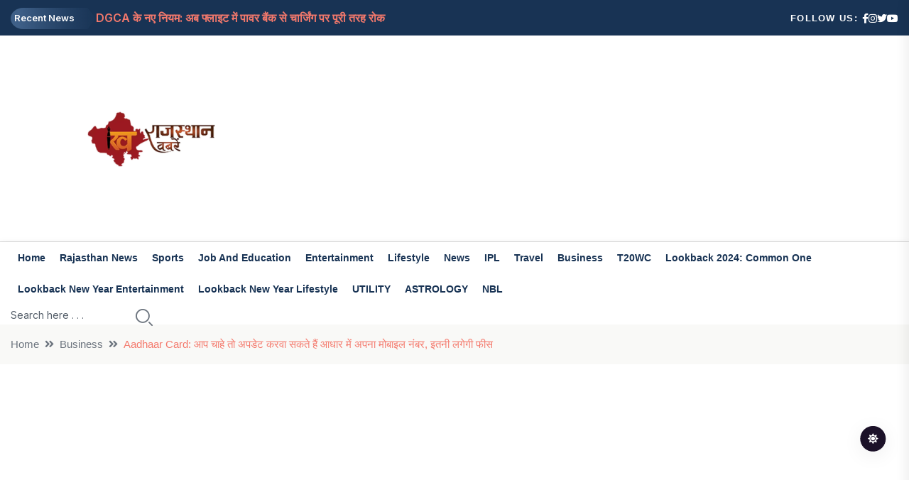

--- FILE ---
content_type: text/html; charset=UTF-8
request_url: https://www.rajasthankhabre.com/news/aadhaar-card-if-you-want-you-can-update-your-mobile-number-in-aadhaar-the-fees-will-be-this-much
body_size: 14287
content:
<!doctype html>
<html class="no-js" lang="en">

<!-- Mirrored from themegenix.net/html/zaira/index-6.html by HTTrack Website Copier/3.x [XR&CO'2014], Mon, 26 Feb 2024 05:49:07 GMT -->

<head>
    <meta charset="utf-8">
    <meta http-equiv="x-ua-compatible" content="ie=edge">
    <title>Aadhaar Card: आप चाहे तो अपडेट करवा सकते हैं आधार में अपना मोबाइल नंबर, इतनी लगेगी फीस | Rajasthan Khabre</title>
    <meta name="viewport" content="width=device-width, initial-scale=1">


    
    <meta http-equiv="Content-Type" content="text/html; charset=UTF-8">
    <meta itemprop="name" content="Aadhaar Card: आप चाहे तो अपडेट करवा सकते हैं आधार में अपना मोबाइल नंबर, इतनी लगेगी फीस">
    <meta itemprop="description" content="इंटरनेट डेस्क। आधार कॉर्ड आपके पास होना बहुत ही जरूरी है। अगर ये आपके पास नहीं हैं तो फिर आपका परेशानियों का सामना करना पड़ सकता है। इसका कारण यह हैैं की बिना आधार के आपके कई काम अटक सकते हैं।">
    <meta itemprop="image" content="https://static.rajasthankhabre.com/20-05-2024/1716190125_491381.jpg">

    <meta name="twitter:title" content="Aadhaar Card: आप चाहे तो अपडेट करवा सकते हैं आधार में अपना मोबाइल नंबर, इतनी लगेगी फीस">
    <meta name="twitter:card" content="News_large_image">
    <meta name="twitter:site" content="RajasthanKhabre">
    <meta name="twitter:description" content="इंटरनेट डेस्क। आधार कॉर्ड आपके पास होना बहुत ही जरूरी है। अगर ये आपके पास नहीं हैं तो फिर आपका परेशानियों का सामना करना पड़ सकता है। इसका कारण यह हैैं की बिना आधार के आपके कई काम अटक सकते हैं।">
    <meta name="twitter:image:src" content="https://static.rajasthankhabre.com/20-05-2024/1716190125_491381.jpg">
    


    <meta property="fb:page_id" content="784878578335696" />
    <meta property="fb:app_id" content="1159912755329122" />
    <meta property="og:type" content=article>
    <meta property="og:title" content="Aadhaar Card: आप चाहे तो अपडेट करवा सकते हैं आधार में अपना मोबाइल नंबर, इतनी लगेगी फीस">
    <meta property="og:site_name" content=RajasthanKhabre>
    <meta property="og:description" content="इंटरनेट डेस्क। आधार कॉर्ड आपके पास होना बहुत ही जरूरी है। अगर ये आपके पास नहीं हैं तो फिर आपका परेशानियों का सामना करना पड़ सकता है। इसका कारण यह हैैं की बिना आधार के आपके कई काम अटक सकते हैं।">
    
    <meta property="og:image" itemprop="image" content="https://static.rajasthankhabre.com/20-05-2024/1716190125_491381.jpg">
    
    <meta property="og:url" content="https://www.rajasthankhabre.com/news/aadhaar-card-if-you-want-you-can-update-your-mobile-number-in-aadhaar-the-fees-will-be-this-much" />

    <meta name="language" content="hindi" />
    <meta name="title" content="Aadhaar Card: आप चाहे तो अपडेट करवा सकते हैं आधार में अपना मोबाइल नंबर, इतनी लगेगी फीस">
    <meta name="description" content="इंटरनेट डेस्क। आधार कॉर्ड आपके पास होना बहुत ही जरूरी है। अगर ये आपके पास नहीं हैं तो फिर आपका परेशानियों का सामना करना पड़ सकता है। इसका कारण यह हैैं की बिना आधार के आपके कई काम अटक सकते हैं।">
    <meta name="keywords" content="Utility News, Aadhar Card, Aadhaar Address update, Aadhaar Address update online, Aadhaar Address change, Old address to new address">
    <meta name="news_keywords" content="Utility News, Aadhar Card, Aadhaar Address update, Aadhaar Address update online, Aadhaar Address change, Old address to new address">
    
    <link rel="shortcut icon" type="image/x-icon" href="https://www.rajasthankhabre.com/assets/img/logo/logo.jpg">
    <!-- Place favicon.ico in the root directory -->

    <!-- CSS here -->
    <link rel="stylesheet" href="https://www.rajasthankhabre.com/assets/css/bootstrap.min.css?svt=AXFL6M">
    <link rel="stylesheet" href="https://www.rajasthankhabre.com/assets/css/animate.min.css?svt=Egr15V">
    <link rel="stylesheet" href="https://www.rajasthankhabre.com/assets/css/magnific-popup.css?svt=x8vzKr">
    <link rel="stylesheet" href="https://www.rajasthankhabre.com/assets/css/fontawesome-all.min.css?svt=KKRSYp">
    <link rel="stylesheet" href="https://www.rajasthankhabre.com/assets/css/flaticon.css?svt=E13yyY">
    <link rel="stylesheet" href="https://www.rajasthankhabre.com/assets/css/slick.css?svt=gkJwQi">
    <link rel="stylesheet" href="https://www.rajasthankhabre.com/assets/css/swiper-bundle.css?svt=0OKNum">
    <link rel="stylesheet" href="https://www.rajasthankhabre.com/assets/css/default.css?svt=5XqtD6">
    <link rel="stylesheet" href="https://www.rajasthankhabre.com/assets/css/style.css?svt=ux0eXt">
    <link rel="stylesheet" href="https://www.rajasthankhabre.com/assets/css/responsive.css?svt=NC9MKK">

        <style>
        .fix {
            overflow: clip;
        }
    </style>
   
    <!-- Google tag (gtag.js) -->
    <script async src="https://www.googletagmanager.com/gtag/js?id=G-8749LGWME5"></script>
    <script>
        window.dataLayer = window.dataLayer || [];

        function gtag() {
            dataLayer.push(arguments);
        }
        gtag('js', new Date());

        gtag('config', 'G-8749LGWME5');
    </script>
    
    <script type="text/javascript">
  window._taboola = window._taboola || [];
  _taboola.push({article:'auto'});
  !function (e, f, u, i) {
    if (!document.getElementById(i)){
      e.async = 1;
      e.src = u;
      e.id = i;
      f.parentNode.insertBefore(e, f);
    }
  }(document.createElement('script'),
  document.getElementsByTagName('script')[0],
  '//cdn.taboola.com/libtrc/siddhmaniconsultants-rajasthankhabre/loader.js',
  'tb_loader_script');
  if(window.performance && typeof window.performance.mark == 'function')
    {window.performance.mark('tbl_ic');}
</script>


</head>

<body>

    <!-- preloader -->
    
    <!-- preloader-end -->

    <!-- Dark/Light-toggle -->
    <div class="darkmode-trigger">
        <label class="modeSwitch">
            <input type="checkbox">
            <span class="icon"></span>
        </label>
    </div>
    <!-- Dark/Light-toggle-end -->

    <!-- Scroll-top -->
    <button class="scroll-top scroll-to-target" data-target="html">
        <i class="fas fa-angle-up"></i>
    </button>
    <!-- Scroll-top-end-->

    <!-- header-area -->
<header class="header-style-six">
    <div id="header-fixed-height"></div>
    <div class="header-top-wrap-four">
        <div class="container">
            <div class="row align-items-center">
                <div class="col-lg-8">
                    <div class="header-top-left-four">
                        <div class="trending-box">
                            
                            <span>Recent News</span>
                            <div class="shape">
                                <svg xmlns="http://www.w3.org/2000/svg" viewBox="0 0 122 36" preserveAspectRatio="none"
                                    fill="none">
                                    <path
                                        d="M0 18C0 8.05888 8.05887 0 18 0H110L121.26 16.8906C121.708 17.5624 121.708 18.4376 121.26 19.1094L110 36H18C8.05888 36 0 27.9411 0 18Z"
                                        fill="url(#trending_shape)" />
                                    <defs>
                                        <linearGradient id="trending_shape" x1="12" y1="36" x2="132"
                                            y2="36" gradientUnits="userSpaceOnUse">
                                            <stop offset="0" stop-color="#3F6088" />
                                            <stop offset="1" stop-color="#2A4970" stop-opacity="0" />
                                        </linearGradient>
                                    </defs>
                                </svg>
                            </div>
                        </div>
                        <div class="swiper-container ta-trending-slider">
                            <div class="swiper-wrapper">
                                

                                                                    <div class="swiper-slide">
                                        <div class="trending-content">
                                            <a
                                                href="https://www.rajasthankhabre.com/news/dgcas-new-rules-charging-devices-with-power-banks-is-now-completely-banned-on-flights">DGCA के नए नियम: अब फ्लाइट में पावर बैंक से चार्जिंग पर पूरी तरह रोक</a>
                                        </div>
                                    </div>
                                                                    <div class="swiper-slide">
                                        <div class="trending-content">
                                            <a
                                                href="https://www.rajasthankhabre.com/news/how-to-save-on-income-tax-in-the-name-of-your-family-important-sections-for-parents-spouse-and-children">परिवार के नाम पर इनकम टैक्स कैसे बचाएं: माता-पिता, जीवनसाथी और बच्चों के लिए अहम सेक्शन</a>
                                        </div>
                                    </div>
                                                                    <div class="swiper-slide">
                                        <div class="trending-content">
                                            <a
                                                href="https://www.rajasthankhabre.com/news/when-bihari-samosas-were-sold-on-a-train-in-london-the-desi-style-created-a-sensation-on-social-media">Bihari Samosas on a London Train: लंदन की ट्रेन में जब बिके बिहारी समोसे, देसी अंदाज़ ने सोशल मीडिया...</a>
                                        </div>
                                    </div>
                                                                    <div class="swiper-slide">
                                        <div class="trending-content">
                                            <a
                                                href="https://www.rajasthankhabre.com/news/new-interest-rates-for-sukanya-samriddhi-and-ppf-how-much-will-you-benefit-from-january-march-2026">सुकन्या समृद्धि और पीपीएफ की नई ब्याज दरें: जनवरी–मार्च 2026 में आपको कितना फायदा मिलेगा?</a>
                                        </div>
                                    </div>
                                                                    <div class="swiper-slide">
                                        <div class="trending-content">
                                            <a
                                                href="https://www.rajasthankhabre.com/news/planning-to-invest-from-sukanya-samriddhi-to-ppf-know-the-new-interest-rates-for-the-first-quarter-of-2026">निवेश की योजना बना रहे हैं? सुकन्या समृद्धि से PPF तक, जानें 2026 की पहली तिमाही की नई ब्याज दरें</a>
                                        </div>
                                    </div>
                                
                            </div>
                        </div>
                    </div>
                </div>
                <div class="col-lg-4">
                    <div class="header-top-social header-top-social-two">
                        <h5 class="title">Follow Us:</h5>
                        <ul class="list-wrap">
                            <li><a href="https://www.facebook.com/RajasthanKhabre/"><i
                                        class="fab fa-facebook-f"></i></a></li>
                            <li><a href="https://www.instagram.com/rajasthan_khabre/profilecard/?igsh=cTBvNzY3cnc4bTIy"><i
                                        class="fab fa-instagram"></i></a></li>
                            <li><a href="https://twitter.com/RajasthanKhabre"><i class="fab fa-twitter"></i></a></li>
                            <li><a href="https://www.youtube.com/channel/UCjlmGmu2bO8GBmTA4T92hkA"><i
                                        class="fab fa-youtube"></i></a></li>
                        </ul>
                    </div>
                </div>
            </div>
        </div>
    </div>
    <div class="header-logo-area-four">
        <div class="container">
            <div class="row align-items-center">

                <div class="col-lg-4">
                    <div class="logo text-center">
                        <a href="https://www.rajasthankhabre.com"><img src="https://www.rajasthankhabre.com/assets/img/logo/logo.jpg"
                                alt="logo" width="180" height="90"></a>
                    </div>
                    
                </div>
                <div class="col-lg-8">
                    <script async src="https://pagead2.googlesyndication.com/pagead/js/adsbygoogle.js?client=ca-pub-4280369221352232"
                        crossorigin="anonymous"></script>
                    <!-- 728 X 90 -->
                    <ins class="adsbygoogle" style="display:block" data-ad-client="ca-pub-4280369221352232"
                        data-ad-slot="2696685302" data-ad-format="auto" data-full-width-responsive="true"></ins>
                    <script>
                        (adsbygoogle = window.adsbygoogle || []).push({});
                    </script>
                </div>
            </div>
        </div>
    </div>
    <div id="sticky-header" class="menu-area menu-style-six">
        <div class="container">
            <div class="row">
                <div class="col-12">
                    <div class="menu-wrap">
                        <nav class="menu-nav">
                            <div class="logo d-none">
                                <a href="https://www.rajasthankhabre.com"><img src="https://www.rajasthankhabre.com/assets/img/logo/logo.jpg"
                                        alt=""></a>
                            </div>
                            <div class="logo d-none white-logo">
                                <a href="https://www.rajasthankhabre.com"><img src="https://www.rajasthankhabre.com/assets/img/logo/logo.jpg"
                                        alt=""></a>
                            </div>

                            <div class="navbar-wrap main-menu d-none d-lg-flex">
                                <ul class="navigation">
                                    <li class=" "><a
                                            href="https://www.rajasthankhabre.com">Home</a>

                                    </li>
                                                                            <li class=" "><a
                                                href="https://www.rajasthankhabre.com/rajasthan-news">Rajasthan News</a>
                                        </li>
                                                                            <li class=" "><a
                                                href="https://www.rajasthankhabre.com/sports">Sports</a>
                                        </li>
                                                                            <li class=" "><a
                                                href="https://www.rajasthankhabre.com/job">Job and Education</a>
                                        </li>
                                                                            <li class=" "><a
                                                href="https://www.rajasthankhabre.com/entertainment">Entertainment</a>
                                        </li>
                                                                            <li class=" "><a
                                                href="https://www.rajasthankhabre.com/lifestyle">Lifestyle</a>
                                        </li>
                                                                            <li class=" "><a
                                                href="https://www.rajasthankhabre.com/news">News</a>
                                        </li>
                                                                            <li class=" "><a
                                                href="https://www.rajasthankhabre.com/ipl">IPL</a>
                                        </li>
                                                                            <li class=" "><a
                                                href="https://www.rajasthankhabre.com/travel">Travel</a>
                                        </li>
                                                                            <li class=" "><a
                                                href="https://www.rajasthankhabre.com/business">Business</a>
                                        </li>
                                                                            <li class=" "><a
                                                href="https://www.rajasthankhabre.com/t20wc">T20WC</a>
                                        </li>
                                                                            <li class=" "><a
                                                href="https://www.rajasthankhabre.com/lookback-2024-common-one">Lookback 2024: common one</a>
                                        </li>
                                                                            <li class=" "><a
                                                href="https://www.rajasthankhabre.com/lookback-new-year-entertainment">Lookback New Year Entertainment</a>
                                        </li>
                                                                            <li class=" "><a
                                                href="https://www.rajasthankhabre.com/lookback-new-year-lifestyle">Lookback New Year Lifestyle</a>
                                        </li>
                                                                            <li class=" "><a
                                                href="https://www.rajasthankhabre.com/utility">UTILITY</a>
                                        </li>
                                                                            <li class=" "><a
                                                href="https://www.rajasthankhabre.com/astrology">ASTROLOGY</a>
                                        </li>
                                                                            <li class=" "><a
                                                href="https://www.rajasthankhabre.com/nbl">NBL</a>
                                        </li>
                                                                        
                                </ul>
                            </div>
                            <div class="header-search-wrap header-search-wrap-three">
                                <form action="https://www.rajasthankhabre.com/serach">
                                    <input type="text" name="q" placeholder="Search here . . .">
                                    <button type="submit"><i class="flaticon-search"></i></button>
                                </form>
                            </div>
                            <div class="mobile-nav-toggler"><i class="fas fa-bars"></i></div>
                        </nav>
                    </div>

                    <!-- Mobile Menu  -->
                    <div class="mobile-menu">
                        <nav class="menu-box">
                            <div class="close-btn"><i class="fas fa-times"></i></div>
                            <div class="nav-logo">
                                <a href="https://www.rajasthankhabre.com"><img src="https://www.rajasthankhabre.com/assets/img/logo/logo.jpg"
                                        alt="Logo"></a>
                            </div>
                            <div class="nav-logo d-none">
                                <a href="https://www.rajasthankhabre.com"><img
                                        src="https://www.rajasthankhabre.com/assets/img/logo/logo.jpg" width="180" height="90" alt="Logo"></a>
                            </div>
                            <div class="mobile-search">
                                <form action="https://www.rajasthankhabre.com/serach">
                                    <input type="text" name="q" placeholder="Search here...">
                                    <button><i class="flaticon-search"></i></button>
                                </form>
                            </div>
                            <div class="menu-outer">
                                <!--Here Menu Will Come Automatically Via Javascript / Same Menu as in Header-->
                            </div>
                            <div class="social-links">
                                <ul class="clearfix list-wrap">
                                    <li><a href="https://www.facebook.com/RajasthanKhabre/"><i
                                                class="fab fa-facebook-f"></i></a></li>
                                    <li><a href="https://www.instagram.com/rajasthan_khabre/profilecard/?igsh=cTBvNzY3cnc4bTIy"><i
                                                class="fab fa-instagram"></i></a></li>
                                    <li><a href="https://twitter.com/RajasthanKhabre"><i
                                                class="fab fa-twitter"></i></a></li>
                                    <li><a href="https://www.youtube.com/channel/UCjlmGmu2bO8GBmTA4T92hkA"><i
                                                class="fab fa-youtube"></i></a></li>
                                </ul>
                            </div>
                        </nav>
                    </div>
                    <div class="menu-backdrop"></div>
                    <!-- End Mobile Menu -->

                </div>
            </div>
        </div>
    </div>

    <!-- offCanvas-area -->

    <!-- offCanvas-area-end -->
</header>
<!-- header-area-end -->






    
    <!-- main-area -->
    <main class="fix">

            <!-- breadcrumb-area -->
    <div class="breadcrumb-area">
        <div class="container">
            <div class="row">
                <div class="col-lg-12">
                    <div class="breadcrumb-content">
                        <nav aria-label="breadcrumb">
                            <ol class="breadcrumb">
                                <li class="breadcrumb-item">
                                    <a href="https://www.rajasthankhabre.com">Home</a>
                                </li>
                                <li class="breadcrumb-item" aria-current="page">
                                    <a
                                        href="https://www.rajasthankhabre.com/business">Business</a>
                                </li>
                                <li class="breadcrumb-item active" aria-current="page">
                                    Aadhaar Card: आप चाहे तो अपडेट करवा सकते हैं आधार में अपना मोबाइल नंबर, इतनी लगेगी फीस
                                </li>
                            </ol>
                        </nav>
                    </div>
                </div>
            </div>
        </div>
    </div>
    <!-- breadcrumb-area-end -->

    <!-- blog-details-area -->
    <section class="blog-details-area pt-60 pb-60">
        <div class="container">
            <iframe width="560" height="315"
                src="https://www.youtube.com/embed/videoseries?list=PLAhFBAtYxtRf7o3_5X1ppAhqz-6gTYgm9"
                title="YouTube Playlist"
                frameborder="0"
                allow="accelerometer; autoplay; clipboard-write; encrypted-media; gyroscope; picture-in-picture"
                allowfullscreen>
            </iframe>
            
                        
                <div class="author-inner-wrap">
                    <div class="row justify-content-center">
                        <div class="col-70">
                            <div class="blog-details-wrap">
                                <div class="blog-details-content">
                                    <div class="blog-details-content-top">
                                        <a href="https://www.rajasthankhabre.com/business"
                                            class="post-tag">Business</a>
                                                                                <h2 class="title">
                                            Aadhaar Card: आप चाहे तो अपडेट करवा सकते हैं आधार में अपना मोबाइल नंबर, इतनी लगेगी फीस
                                        </h2>
                                        <div class="bd-content-inner">
                                            <div class="blog-post-meta">
                                                <ul class="list-wrap">
                                                    <li>
                                                        <i class="flaticon-user"></i>by<a
                                                            href="#">Shiv</a>
                                                    </li>
                                                    <li>
                                                        <i
                                                            class="flaticon-calendar"></i>20 May, 2024
                                                    </li>

                                                </ul>
                                            </div>
                                            <div class="blog-details-social">
                                                <ul class="list-wrap">
                                                    <li>
                                                        <a href="https://www.facebook.com/RajasthanKhabre/"><i
                                                                class="fab fa-facebook-f"></i></a>
                                                    </li>
                                                    <li>
                                                        <a href="https://www.instagram.com/rajasthan_khabre/profilecard/?igsh=cTBvNzY3cnc4bTIy"><i
                                                                class="fab fa-instagram"></i></a>
                                                    </li>
                                                    <li>
                                                        <a href="https://twitter.com/RajasthanKhabre"><i
                                                                class="fab fa-twitter"></i></a>
                                                    </li>
                                                    <li>
                                                        <a href="https://www.youtube.com/channel/UCjlmGmu2bO8GBmTA4T92hkA"><i
                                                                class="fab fa-youtube"></i></a>
                                                    </li>
                                                </ul>
                                            </div>
                                        </div>
                                    </div>
                                    <div class="blog-details-thumb">
                                        <img src="/storage/20-05-2024/1716190125_491381.jpg" alt="" />
                                    </div>
                                    <script async src="https://pagead2.googlesyndication.com/pagead/js/adsbygoogle.js?client=ca-pub-4280369221352232"
                                        crossorigin="anonymous"></script>
                                    <!-- 728 X 90 -->
                                    <ins class="adsbygoogle" style="display:block" data-ad-client="ca-pub-4280369221352232"
                                        data-ad-slot="2696685302" data-ad-format="auto"
                                        data-full-width-responsive="true"></ins>
                                    <script>
                                        (adsbygoogle = window.adsbygoogle || []).push({});
                                    </script>


                                    <div class="news-content">

                                        <p><strong>इंटरनेट डेस्क</strong>। आधार कॉर्ड आपके पास होना बहुत ही जरूरी है। अगर ये आपके पास नहीं हैं तो फिर आपका परेशानियों का सामना करना पड़ सकता है। इसका कारण यह हैैं की बिना आधार के आपके कई काम अटक सकते हैं। ऐसे में आपके पास आधार होना जरूरी है। लेकिन क्या आपको पता हैं की इसमें आप कई चीजे अपडेट करवा सकते है। तो जानते हैं फोन नंबर अपडेट करवाने के लिए आपको क्या करना होगा।</p><p><strong>कैसे करवा सकते है अपडेट</strong><br>आप चाहे तो अपने आधार में मोबाइल नंबर को अपडेट कर सकते है। जिससे आप आसानी से अपना काम कर सकते हैं। मोबाइल नंबर को आप ऑनलाइन और ऑफलाइन दोनों तरीके से अपडेट करवा सकते हैं।</p><p>अगर आप ऑफलाइन आधार में मोबाइल नंबर को अपडेट करवाते हैं, तो नजदीकी आधार सेवा केंद्र जा सकते हैं। आधार में मोबाइल नंबर अपडेट करने के लिए आपको केवल 50 रुपये की फीस देनी होगी।</p><p>pc- aaj tak<br>&nbsp;</p>
                                    </div>

                                    <div id="taboola-below-article-thumbnails"></div>
<script type="text/javascript">
  window._taboola = window._taboola || [];
  _taboola.push({
    mode: 'alternating-thumbnails-a',
    container: 'taboola-below-article-thumbnails',
    placement: 'Below Article Thumbnails',
    target_type: 'mix'
  });
</script>
                                    <div class="blog-details-bottom">
                                        <div class="row align-items-center">
                                            <div class="col-12">
                                                <div class="follow_whatsapp">
                                                    <a href="https://www.whatsapp.com/channel/0029VaFYBHf7Noa2bDwmed37"
                                                        title="RajasthanKhabreचॅचैनल फॉलो करें">RajasthanKhabre <i
                                                            class="fab fa-whatsapp"></i> चैनल फॉलो करें</a>
                                                </div>

                                            </div>
                                            <div class="col-lg-6">
                                                <div class="post-tags">
                                                    <h5 class="title">Tags:</h5>
                                                    <ul class="list-wrap">

                                                                                                                    <li><a href="#">Utility News</a></li>
                                                                                                                    <li><a href="#"> Aadhar Card</a></li>
                                                                                                                    <li><a href="#"> Aadhaar Address update</a></li>
                                                                                                                    <li><a href="#"> Aadhaar Address update online</a></li>
                                                                                                                    <li><a href="#"> Aadhaar Address change</a></li>
                                                                                                                    <li><a href="#"> Old address to new address</a></li>
                                                                                                            </ul>
                                                </div>
                                            </div>
                                            <div class="col-lg-6">
                                                <div class="post-share">
                                                    <h5 class="title">Share:</h5>
                                                    <ul class="list-wrap">
                                                        <li>
                                                            <a target="_blank"
                                                                href="https://www.facebook.com/sharer/sharer.php?u=https://www.rajasthankhabre.com/news/aadhaar-card-if-you-want-you-can-update-your-mobile-number-in-aadhaar-the-fees-will-be-this-much"
                                                                class="fb-xfbml-parse-ignore" target="_blank"><i
                                                                    class="fab fa-facebook-f"></i></a>
                                                        </li>
                                                        <li>
                                                            <a href="https://twitter.com/intent/tweet?text=https://www.rajasthankhabre.com/news/aadhaar-card-if-you-want-you-can-update-your-mobile-number-in-aadhaar-the-fees-will-be-this-much"
                                                                target="_blank"><i class="fab fa-twitter"></i></a>
                                                        </li>
                                                        
                                                        <li>
                                                            <a href="https://www.linkedin.com/shareArticle?mini=true&url=https://www.rajasthankhabre.com/news/aadhaar-card-if-you-want-you-can-update-your-mobile-number-in-aadhaar-the-fees-will-be-this-much"
                                                                target="_blank"><i class="fab fa-linkedin-in"></i></a>
                                                        </li>

                                                    </ul>
                                                </div>
                                            </div>

                                        </div>

                                        <div class="row related-news pt-4">

                                                                                            <div class="col-md-4">
                                                    <div class="hot-post-item">
                                                        <div class="hot-post-thumb">
                                                            <a href="https://www.rajasthankhabre.com/news/dgcas-new-rules-charging-devices-with-power-banks-is-now-completely-banned-on-flights"><img
                                                                    src="/storage/04-01-2026/1767548156_460797.png"
                                                                    alt="" /></a>
                                                        </div>
                                                        <div class="hot-post-content">
                                                            <a href="https://www.rajasthankhabre.com/business"
                                                                class="post-tag">Business</a>
                                                            <h4 class="post-title">
                                                                <a
                                                                    href="https://www.rajasthankhabre.com/news/dgcas-new-rules-charging-devices-with-power-banks-is-now-completely-banned-on-flights">DGCA के नए नियम: अब फ्लाइट में पावर बैंक से चार्जि...</a>
                                                            </h4>
                                                            <div class="blog-post-meta">
                                                                <ul class="list-wrap">
                                                                    <li>
                                                                        <i
                                                                            class="flaticon-calendar"></i>04 Jan, 2026
                                                                    </li>

                                                                </ul>
                                                            </div>
                                                        </div>
                                                    </div>
                                                </div>
                                                                                            <div class="col-md-4">
                                                    <div class="hot-post-item">
                                                        <div class="hot-post-thumb">
                                                            <a href="https://www.rajasthankhabre.com/news/how-to-save-on-income-tax-in-the-name-of-your-family-important-sections-for-parents-spouse-and-children"><img
                                                                    src="/storage/04-01-2026/1767547819_189929.png"
                                                                    alt="" /></a>
                                                        </div>
                                                        <div class="hot-post-content">
                                                            <a href="https://www.rajasthankhabre.com/business"
                                                                class="post-tag">Business</a>
                                                            <h4 class="post-title">
                                                                <a
                                                                    href="https://www.rajasthankhabre.com/news/how-to-save-on-income-tax-in-the-name-of-your-family-important-sections-for-parents-spouse-and-children">परिवार के नाम पर इनकम टैक्स कैसे बचाएं: माता-पिता,...</a>
                                                            </h4>
                                                            <div class="blog-post-meta">
                                                                <ul class="list-wrap">
                                                                    <li>
                                                                        <i
                                                                            class="flaticon-calendar"></i>04 Jan, 2026
                                                                    </li>

                                                                </ul>
                                                            </div>
                                                        </div>
                                                    </div>
                                                </div>
                                                                                            <div class="col-md-4">
                                                    <div class="hot-post-item">
                                                        <div class="hot-post-thumb">
                                                            <a href="https://www.rajasthankhabre.com/news/new-interest-rates-for-sukanya-samriddhi-and-ppf-how-much-will-you-benefit-from-january-march-2026"><img
                                                                    src="/storage/04-01-2026/1767546687_629801.png"
                                                                    alt="" /></a>
                                                        </div>
                                                        <div class="hot-post-content">
                                                            <a href="https://www.rajasthankhabre.com/business"
                                                                class="post-tag">Business</a>
                                                            <h4 class="post-title">
                                                                <a
                                                                    href="https://www.rajasthankhabre.com/news/new-interest-rates-for-sukanya-samriddhi-and-ppf-how-much-will-you-benefit-from-january-march-2026">सुकन्या समृद्धि और पीपीएफ की नई ब्याज दरें: जनवरी–...</a>
                                                            </h4>
                                                            <div class="blog-post-meta">
                                                                <ul class="list-wrap">
                                                                    <li>
                                                                        <i
                                                                            class="flaticon-calendar"></i>04 Jan, 2026
                                                                    </li>

                                                                </ul>
                                                            </div>
                                                        </div>
                                                    </div>
                                                </div>
                                            


                                        </div>



                                        

                                    </div>
                                </div>

                            </div>
                        </div>
                        <div class="col-30 sticky">
                            <div class="sidebar-wrap">
                                <div class="sidebar-widget">
                                    <script async src="https://pagead2.googlesyndication.com/pagead/js/adsbygoogle.js?client=ca-pub-4280369221352232"
                                        crossorigin="anonymous"></script>
                                    <!-- RAJ-Medium Rect -->
                                    <ins class="adsbygoogle" style="display:block;height:90px"
                                        data-ad-client="ca-pub-4280369221352232" data-ad-slot="4163934813"
                                        data-ad-format="auto" data-full-width-responsive="true"></ins>
                                    <script>
                                        (adsbygoogle = window.adsbygoogle || []).push({});
                                    </script>
                                </div>
                                <div class="sidebar-widget sidebar-widget-two">
                                    <div class="widget-title mb-30">
                                        <h6 class="title">Hot Categories</h6>
                                        <div class="section-title-line"></div>
                                    </div>
                                    <div class="sidebar-categories">
                                        <ul class="list-wrap">

                                                                                            <li>
                                                    <a href="https://www.rajasthankhabre.com/rajasthan-news">
                                                        <span class="post-tag post-tag-three">Rajasthan News</span>
                                                        <span class="right-arrow">
                                                            <svg xmlns="http://www.w3.org/2000/svg" viewBox="0 0 16 16"
                                                                fill="none">
                                                                <path
                                                                    d="M1.72308 16L0 14.2769L11.8154 2.46154H1.23077V0H16V14.7692H13.5385V4.18462L1.72308 16Z"
                                                                    fill="currentcolor"></path>
                                                                <path
                                                                    d="M1.72308 16L0 14.2769L11.8154 2.46154H1.23077V0H16V14.7692H13.5385V4.18462L1.72308 16Z"
                                                                    fill="currentcolor"></path>
                                                            </svg>
                                                        </span>
                                                    </a>
                                                </li>
                                                                                            <li>
                                                    <a href="https://www.rajasthankhabre.com/sports">
                                                        <span class="post-tag post-tag-three">Sports</span>
                                                        <span class="right-arrow">
                                                            <svg xmlns="http://www.w3.org/2000/svg" viewBox="0 0 16 16"
                                                                fill="none">
                                                                <path
                                                                    d="M1.72308 16L0 14.2769L11.8154 2.46154H1.23077V0H16V14.7692H13.5385V4.18462L1.72308 16Z"
                                                                    fill="currentcolor"></path>
                                                                <path
                                                                    d="M1.72308 16L0 14.2769L11.8154 2.46154H1.23077V0H16V14.7692H13.5385V4.18462L1.72308 16Z"
                                                                    fill="currentcolor"></path>
                                                            </svg>
                                                        </span>
                                                    </a>
                                                </li>
                                                                                            <li>
                                                    <a href="https://www.rajasthankhabre.com/job">
                                                        <span class="post-tag post-tag-three">Job and Education</span>
                                                        <span class="right-arrow">
                                                            <svg xmlns="http://www.w3.org/2000/svg" viewBox="0 0 16 16"
                                                                fill="none">
                                                                <path
                                                                    d="M1.72308 16L0 14.2769L11.8154 2.46154H1.23077V0H16V14.7692H13.5385V4.18462L1.72308 16Z"
                                                                    fill="currentcolor"></path>
                                                                <path
                                                                    d="M1.72308 16L0 14.2769L11.8154 2.46154H1.23077V0H16V14.7692H13.5385V4.18462L1.72308 16Z"
                                                                    fill="currentcolor"></path>
                                                            </svg>
                                                        </span>
                                                    </a>
                                                </li>
                                                                                            <li>
                                                    <a href="https://www.rajasthankhabre.com/entertainment">
                                                        <span class="post-tag post-tag-three">Entertainment</span>
                                                        <span class="right-arrow">
                                                            <svg xmlns="http://www.w3.org/2000/svg" viewBox="0 0 16 16"
                                                                fill="none">
                                                                <path
                                                                    d="M1.72308 16L0 14.2769L11.8154 2.46154H1.23077V0H16V14.7692H13.5385V4.18462L1.72308 16Z"
                                                                    fill="currentcolor"></path>
                                                                <path
                                                                    d="M1.72308 16L0 14.2769L11.8154 2.46154H1.23077V0H16V14.7692H13.5385V4.18462L1.72308 16Z"
                                                                    fill="currentcolor"></path>
                                                            </svg>
                                                        </span>
                                                    </a>
                                                </li>
                                                                                            <li>
                                                    <a href="https://www.rajasthankhabre.com/lifestyle">
                                                        <span class="post-tag post-tag-three">Lifestyle</span>
                                                        <span class="right-arrow">
                                                            <svg xmlns="http://www.w3.org/2000/svg" viewBox="0 0 16 16"
                                                                fill="none">
                                                                <path
                                                                    d="M1.72308 16L0 14.2769L11.8154 2.46154H1.23077V0H16V14.7692H13.5385V4.18462L1.72308 16Z"
                                                                    fill="currentcolor"></path>
                                                                <path
                                                                    d="M1.72308 16L0 14.2769L11.8154 2.46154H1.23077V0H16V14.7692H13.5385V4.18462L1.72308 16Z"
                                                                    fill="currentcolor"></path>
                                                            </svg>
                                                        </span>
                                                    </a>
                                                </li>
                                                                                            <li>
                                                    <a href="https://www.rajasthankhabre.com/news">
                                                        <span class="post-tag post-tag-three">News</span>
                                                        <span class="right-arrow">
                                                            <svg xmlns="http://www.w3.org/2000/svg" viewBox="0 0 16 16"
                                                                fill="none">
                                                                <path
                                                                    d="M1.72308 16L0 14.2769L11.8154 2.46154H1.23077V0H16V14.7692H13.5385V4.18462L1.72308 16Z"
                                                                    fill="currentcolor"></path>
                                                                <path
                                                                    d="M1.72308 16L0 14.2769L11.8154 2.46154H1.23077V0H16V14.7692H13.5385V4.18462L1.72308 16Z"
                                                                    fill="currentcolor"></path>
                                                            </svg>
                                                        </span>
                                                    </a>
                                                </li>
                                                                                            <li>
                                                    <a href="https://www.rajasthankhabre.com/ipl">
                                                        <span class="post-tag post-tag-three">IPL</span>
                                                        <span class="right-arrow">
                                                            <svg xmlns="http://www.w3.org/2000/svg" viewBox="0 0 16 16"
                                                                fill="none">
                                                                <path
                                                                    d="M1.72308 16L0 14.2769L11.8154 2.46154H1.23077V0H16V14.7692H13.5385V4.18462L1.72308 16Z"
                                                                    fill="currentcolor"></path>
                                                                <path
                                                                    d="M1.72308 16L0 14.2769L11.8154 2.46154H1.23077V0H16V14.7692H13.5385V4.18462L1.72308 16Z"
                                                                    fill="currentcolor"></path>
                                                            </svg>
                                                        </span>
                                                    </a>
                                                </li>
                                                                                            <li>
                                                    <a href="https://www.rajasthankhabre.com/travel">
                                                        <span class="post-tag post-tag-three">Travel</span>
                                                        <span class="right-arrow">
                                                            <svg xmlns="http://www.w3.org/2000/svg" viewBox="0 0 16 16"
                                                                fill="none">
                                                                <path
                                                                    d="M1.72308 16L0 14.2769L11.8154 2.46154H1.23077V0H16V14.7692H13.5385V4.18462L1.72308 16Z"
                                                                    fill="currentcolor"></path>
                                                                <path
                                                                    d="M1.72308 16L0 14.2769L11.8154 2.46154H1.23077V0H16V14.7692H13.5385V4.18462L1.72308 16Z"
                                                                    fill="currentcolor"></path>
                                                            </svg>
                                                        </span>
                                                    </a>
                                                </li>
                                                                                            <li>
                                                    <a href="https://www.rajasthankhabre.com/business">
                                                        <span class="post-tag post-tag-three">Business</span>
                                                        <span class="right-arrow">
                                                            <svg xmlns="http://www.w3.org/2000/svg" viewBox="0 0 16 16"
                                                                fill="none">
                                                                <path
                                                                    d="M1.72308 16L0 14.2769L11.8154 2.46154H1.23077V0H16V14.7692H13.5385V4.18462L1.72308 16Z"
                                                                    fill="currentcolor"></path>
                                                                <path
                                                                    d="M1.72308 16L0 14.2769L11.8154 2.46154H1.23077V0H16V14.7692H13.5385V4.18462L1.72308 16Z"
                                                                    fill="currentcolor"></path>
                                                            </svg>
                                                        </span>
                                                    </a>
                                                </li>
                                                                                            <li>
                                                    <a href="https://www.rajasthankhabre.com/t20wc">
                                                        <span class="post-tag post-tag-three">T20WC</span>
                                                        <span class="right-arrow">
                                                            <svg xmlns="http://www.w3.org/2000/svg" viewBox="0 0 16 16"
                                                                fill="none">
                                                                <path
                                                                    d="M1.72308 16L0 14.2769L11.8154 2.46154H1.23077V0H16V14.7692H13.5385V4.18462L1.72308 16Z"
                                                                    fill="currentcolor"></path>
                                                                <path
                                                                    d="M1.72308 16L0 14.2769L11.8154 2.46154H1.23077V0H16V14.7692H13.5385V4.18462L1.72308 16Z"
                                                                    fill="currentcolor"></path>
                                                            </svg>
                                                        </span>
                                                    </a>
                                                </li>
                                                                                            <li>
                                                    <a href="https://www.rajasthankhabre.com/lookback-2024-common-one">
                                                        <span class="post-tag post-tag-three">Lookback 2024: common one</span>
                                                        <span class="right-arrow">
                                                            <svg xmlns="http://www.w3.org/2000/svg" viewBox="0 0 16 16"
                                                                fill="none">
                                                                <path
                                                                    d="M1.72308 16L0 14.2769L11.8154 2.46154H1.23077V0H16V14.7692H13.5385V4.18462L1.72308 16Z"
                                                                    fill="currentcolor"></path>
                                                                <path
                                                                    d="M1.72308 16L0 14.2769L11.8154 2.46154H1.23077V0H16V14.7692H13.5385V4.18462L1.72308 16Z"
                                                                    fill="currentcolor"></path>
                                                            </svg>
                                                        </span>
                                                    </a>
                                                </li>
                                                                                            <li>
                                                    <a href="https://www.rajasthankhabre.com/lookback-new-year-entertainment">
                                                        <span class="post-tag post-tag-three">Lookback New Year Entertainment</span>
                                                        <span class="right-arrow">
                                                            <svg xmlns="http://www.w3.org/2000/svg" viewBox="0 0 16 16"
                                                                fill="none">
                                                                <path
                                                                    d="M1.72308 16L0 14.2769L11.8154 2.46154H1.23077V0H16V14.7692H13.5385V4.18462L1.72308 16Z"
                                                                    fill="currentcolor"></path>
                                                                <path
                                                                    d="M1.72308 16L0 14.2769L11.8154 2.46154H1.23077V0H16V14.7692H13.5385V4.18462L1.72308 16Z"
                                                                    fill="currentcolor"></path>
                                                            </svg>
                                                        </span>
                                                    </a>
                                                </li>
                                                                                            <li>
                                                    <a href="https://www.rajasthankhabre.com/lookback-new-year-lifestyle">
                                                        <span class="post-tag post-tag-three">Lookback New Year Lifestyle</span>
                                                        <span class="right-arrow">
                                                            <svg xmlns="http://www.w3.org/2000/svg" viewBox="0 0 16 16"
                                                                fill="none">
                                                                <path
                                                                    d="M1.72308 16L0 14.2769L11.8154 2.46154H1.23077V0H16V14.7692H13.5385V4.18462L1.72308 16Z"
                                                                    fill="currentcolor"></path>
                                                                <path
                                                                    d="M1.72308 16L0 14.2769L11.8154 2.46154H1.23077V0H16V14.7692H13.5385V4.18462L1.72308 16Z"
                                                                    fill="currentcolor"></path>
                                                            </svg>
                                                        </span>
                                                    </a>
                                                </li>
                                                                                            <li>
                                                    <a href="https://www.rajasthankhabre.com/utility">
                                                        <span class="post-tag post-tag-three">UTILITY</span>
                                                        <span class="right-arrow">
                                                            <svg xmlns="http://www.w3.org/2000/svg" viewBox="0 0 16 16"
                                                                fill="none">
                                                                <path
                                                                    d="M1.72308 16L0 14.2769L11.8154 2.46154H1.23077V0H16V14.7692H13.5385V4.18462L1.72308 16Z"
                                                                    fill="currentcolor"></path>
                                                                <path
                                                                    d="M1.72308 16L0 14.2769L11.8154 2.46154H1.23077V0H16V14.7692H13.5385V4.18462L1.72308 16Z"
                                                                    fill="currentcolor"></path>
                                                            </svg>
                                                        </span>
                                                    </a>
                                                </li>
                                                                                            <li>
                                                    <a href="https://www.rajasthankhabre.com/astrology">
                                                        <span class="post-tag post-tag-three">ASTROLOGY</span>
                                                        <span class="right-arrow">
                                                            <svg xmlns="http://www.w3.org/2000/svg" viewBox="0 0 16 16"
                                                                fill="none">
                                                                <path
                                                                    d="M1.72308 16L0 14.2769L11.8154 2.46154H1.23077V0H16V14.7692H13.5385V4.18462L1.72308 16Z"
                                                                    fill="currentcolor"></path>
                                                                <path
                                                                    d="M1.72308 16L0 14.2769L11.8154 2.46154H1.23077V0H16V14.7692H13.5385V4.18462L1.72308 16Z"
                                                                    fill="currentcolor"></path>
                                                            </svg>
                                                        </span>
                                                    </a>
                                                </li>
                                                                                            <li>
                                                    <a href="https://www.rajasthankhabre.com/nbl">
                                                        <span class="post-tag post-tag-three">NBL</span>
                                                        <span class="right-arrow">
                                                            <svg xmlns="http://www.w3.org/2000/svg" viewBox="0 0 16 16"
                                                                fill="none">
                                                                <path
                                                                    d="M1.72308 16L0 14.2769L11.8154 2.46154H1.23077V0H16V14.7692H13.5385V4.18462L1.72308 16Z"
                                                                    fill="currentcolor"></path>
                                                                <path
                                                                    d="M1.72308 16L0 14.2769L11.8154 2.46154H1.23077V0H16V14.7692H13.5385V4.18462L1.72308 16Z"
                                                                    fill="currentcolor"></path>
                                                            </svg>
                                                        </span>
                                                    </a>
                                                </li>
                                            
                                        </ul>
                                    </div>
                                </div>
                                <div class="sidebar-widget sidebar-widget-two">
                                    <div class="widget-title mb-25">
                                        <h2 class="title">Subscribe & Followers</h2>
                                        <div class="section-title-line"></div>
                                    </div>
                                    <div class="sidebar-social-wrap">
                                        <ul class="list-wrap">
                                            <li>
                                                <a href="https://www.facebook.com/RajasthanKhabre/"><i
                                                        class="fab fa-facebook-f"></i>facebook</a>
                                            </li>
                                            <li>
                                                <a href="https://www.instagram.com/rajasthan_khabre/profilecard/?igsh=cTBvNzY3cnc4bTIy"><i
                                                        class="fab fa-instagram"></i>instagram</a>
                                            </li>
                                            <li>
                                                <a href="https://twitter.com/RajasthanKhabre"><i
                                                        class="fab fa-twitter"></i>twitter</a>
                                            </li>
                                            <li>
                                                <a href="https://www.youtube.com/channel/UCjlmGmu2bO8GBmTA4T92hkA"><i
                                                        class="fab fa-youtube"></i>youtube</a>
                                            </li>

                                        </ul>
                                    </div>
                                </div>
                                <div class="sidebar-widget sidebar-widget-two">
                                    <div class="widget-title mb-30">
                                        <h6 class="title">Recent News</h6>
                                        <div class="section-title-line"></div>
                                    </div>
                                    <div class="hot-post-wrap">

                                                                                    <div class="hot-post-item">
                                                <div class="hot-post-thumb">
                                                    <a href="https://www.rajasthankhabre.com/news/dgcas-new-rules-charging-devices-with-power-banks-is-now-completely-banned-on-flights"><img
                                                            src="/storage/04-01-2026/1767548156_460797.png"
                                                            alt="" /></a>
                                                </div>
                                                <div class="hot-post-content">
                                                    <a href="https://www.rajasthankhabre.com/business"
                                                        class="post-tag">Business</a>
                                                    <h4 class="post-title">
                                                        <a
                                                            href="https://www.rajasthankhabre.com/news/dgcas-new-rules-charging-devices-with-power-banks-is-now-completely-banned-on-flights">DGCA के नए नियम: अब फ्लाइट में पावर बैंक से चार्जि...</a>
                                                    </h4>
                                                    <div class="blog-post-meta">
                                                        <ul class="list-wrap">
                                                            <li>
                                                                <i
                                                                    class="flaticon-calendar"></i>04 Jan, 2026
                                                            </li>
                                                            
                                                        </ul>
                                                    </div>
                                                </div>
                                            </div>
                                                                                    <div class="hot-post-item">
                                                <div class="hot-post-thumb">
                                                    <a href="https://www.rajasthankhabre.com/news/how-to-save-on-income-tax-in-the-name-of-your-family-important-sections-for-parents-spouse-and-children"><img
                                                            src="/storage/04-01-2026/1767547819_189929.png"
                                                            alt="" /></a>
                                                </div>
                                                <div class="hot-post-content">
                                                    <a href="https://www.rajasthankhabre.com/business"
                                                        class="post-tag">Business</a>
                                                    <h4 class="post-title">
                                                        <a
                                                            href="https://www.rajasthankhabre.com/news/how-to-save-on-income-tax-in-the-name-of-your-family-important-sections-for-parents-spouse-and-children">परिवार के नाम पर इनकम टैक्स कैसे बचाएं: माता-पिता,...</a>
                                                    </h4>
                                                    <div class="blog-post-meta">
                                                        <ul class="list-wrap">
                                                            <li>
                                                                <i
                                                                    class="flaticon-calendar"></i>04 Jan, 2026
                                                            </li>
                                                            
                                                        </ul>
                                                    </div>
                                                </div>
                                            </div>
                                                                                    <div class="hot-post-item">
                                                <div class="hot-post-thumb">
                                                    <a href="https://www.rajasthankhabre.com/news/when-bihari-samosas-were-sold-on-a-train-in-london-the-desi-style-created-a-sensation-on-social-media"><img
                                                            src="/storage/04-01-2026/1767547042_408377.png"
                                                            alt="" /></a>
                                                </div>
                                                <div class="hot-post-content">
                                                    <a href="https://www.rajasthankhabre.com/lifestyle"
                                                        class="post-tag">Lifestyle</a>
                                                    <h4 class="post-title">
                                                        <a
                                                            href="https://www.rajasthankhabre.com/news/when-bihari-samosas-were-sold-on-a-train-in-london-the-desi-style-created-a-sensation-on-social-media">Bihari Samosas on a London Train: लंदन की ट्रेन मे...</a>
                                                    </h4>
                                                    <div class="blog-post-meta">
                                                        <ul class="list-wrap">
                                                            <li>
                                                                <i
                                                                    class="flaticon-calendar"></i>04 Jan, 2026
                                                            </li>
                                                            
                                                        </ul>
                                                    </div>
                                                </div>
                                            </div>
                                        
                                    </div>
                                </div>
                                
                            </div>
                        </div>
                    </div>
                </div>
                    </div>
    </section>
    <!-- blog-details-area-end -->

    </main>
    <!-- main-area-end -->


    <div class="container-fluid text-center">
    <script async src="https://pagead2.googlesyndication.com/pagead/js/adsbygoogle.js?client=ca-pub-4280369221352232"
        crossorigin="anonymous"></script>
    <!-- 728 X 90 -->
    <ins class="adsbygoogle" style="display:block" data-ad-client="ca-pub-4280369221352232" data-ad-slot="2696685302"
        data-ad-format="auto" data-full-width-responsive="true"></ins>
    <script>
        (adsbygoogle = window.adsbygoogle || []).push({});
    </script>
</div>


<!-- footer-area -->
<footer>
    <div class="footer-area-four">
        <div class="footer-top footer-top-three">
            <div class="container">
                <div class="row">
                    <div class="col-lg-3 col-md-4">
                        <div class="footer-widget">
                            <div class="fw-logo">
                                <a href="https://www.rajasthankhabre.com"><img src="https://www.rajasthankhabre.com/assets/img/logo/logo.jpg" width="180" height="90" 
                                        alt=""></a>
                            </div>
                            
                            <div class="footer-content">
                                <p>News of Rajasthan, politics, entertainment, sports, health and technology is shared
                                    on Rajasthantrend.com, if you want to read all these news, you have come to the
                                    right place, I hope that you will like all the information given on this website.
                                </p>
                            </div>
                        </div>
                    </div>

                    <div class="col-lg-3 col-md-4 col-sm-6">
                        <div class="footer-widget">
                            <h4 class="fw-title">Get Help</h4>
                            <div class="footer-link-wrap">
                                <ul class="list-wrap">
                                    <li><a href="https://www.rajasthankhabre.com/about-us">About</a></li>
                                    <li><a href="https://www.rajasthankhabre.com/contact-us">Contact & Faq</a></li>
                                    <li><a href="https://www.rajasthankhabre.com/terms-and-conditions">Terms and Conditions</a></li>
                                    <li><a href="https://www.rajasthankhabre.com/disclaimer">Disclaimer</a></li>
                                </ul>
                            </div>
                        </div>
                    </div>
                    <div class="col-lg-3 col-md-4 col-sm-6">
                        <div class="footer-widget">
                            <h4 class="fw-title">Explore</h4>
                            <div class="footer-link-wrap">
                                <ul class="list-wrap">
                                                                            <li><a href="https://www.rajasthankhabre.com/rajasthan-news">Rajasthan News</a>
                                        </li>
                                                                            <li><a href="https://www.rajasthankhabre.com/sports">Sports</a>
                                        </li>
                                                                            <li><a href="https://www.rajasthankhabre.com/job">Job and Education</a>
                                        </li>
                                                                            <li><a href="https://www.rajasthankhabre.com/entertainment">Entertainment</a>
                                        </li>
                                                                            <li><a href="https://www.rajasthankhabre.com/lifestyle">Lifestyle</a>
                                        </li>
                                                                            <li><a href="https://www.rajasthankhabre.com/news">News</a>
                                        </li>
                                                                            <li><a href="https://www.rajasthankhabre.com/ipl">IPL</a>
                                        </li>
                                                                            <li><a href="https://www.rajasthankhabre.com/travel">Travel</a>
                                        </li>
                                                                            <li><a href="https://www.rajasthankhabre.com/business">Business</a>
                                        </li>
                                                                            <li><a href="https://www.rajasthankhabre.com/t20wc">T20WC</a>
                                        </li>
                                                                            <li><a href="https://www.rajasthankhabre.com/lookback-2024-common-one">Lookback 2024: common one</a>
                                        </li>
                                                                            <li><a href="https://www.rajasthankhabre.com/lookback-new-year-entertainment">Lookback New Year Entertainment</a>
                                        </li>
                                                                            <li><a href="https://www.rajasthankhabre.com/lookback-new-year-lifestyle">Lookback New Year Lifestyle</a>
                                        </li>
                                                                            <li><a href="https://www.rajasthankhabre.com/utility">UTILITY</a>
                                        </li>
                                                                            <li><a href="https://www.rajasthankhabre.com/astrology">ASTROLOGY</a>
                                        </li>
                                                                            <li><a href="https://www.rajasthankhabre.com/nbl">NBL</a>
                                        </li>
                                    
                                </ul>
                            </div>
                        </div>
                    </div>
                    <div class="col-lg-3 col-md-4 col-sm-6">
                        <div class="footer-widget">
                            <h4 class="fw-title">Follow us On</h4>
                            <div class="footer-link-wrap">
                                <ul class="list-wrap">
                                    <li><a href="https://www.facebook.com/RajasthanKhabre/">Facebook</a></li>
                                    <li><a href="https://www.instagram.com/rajasthan_khabre/profilecard/?igsh=cTBvNzY3cnc4bTIy">Instagram</a></li>
                                    <li><a href="https://twitter.com/RajasthanKhabre">Twitter</a></li>
                                    <li><a href="https://www.youtube.com/channel/UCjlmGmu2bO8GBmTA4T92hkA">Youtube</a>
                                    </li>
                                </ul>
                            </div>
                        </div>
                    </div>
                </div>
            </div>
        </div>
        <div class="footer-bottom footer-bottom-three">
            <div class="container">
                <div class="row">
                    <div class="col-md-6">
                        <div class="footer-bottom-menu">
                            <ul class="list-wrap">
                                <li><a href="https://www.rajasthankhabre.com/terms-and-conditions">Privacy Policy & Terms</a></li>
                                <li><a href="https://www.rajasthankhabre.com/about-us">Site Credits</a></li>
                            </ul>
                        </div>
                    </div>
                    <div class="col-md-6">
                        <div class="copyright-text">
                            <p>© 2026 All Rights Reserved</p>
                        </div>
                    </div>
                </div>
            </div>
        </div>
    </div>
</footer>
<!-- footer-area-end -->


    <!-- JS here -->
    <script src="https://www.rajasthankhabre.com/assets/js/vendor/jquery-3.6.0.min.js"></script>
    <script src="https://www.rajasthankhabre.com/assets/js/bootstrap.min.js"></script>
    <script src="https://www.rajasthankhabre.com/assets/js/jquery.magnific-popup.min.js"></script>
    <script src="https://www.rajasthankhabre.com/assets/js/slick.min.js"></script>
    <script src="https://www.rajasthankhabre.com/assets/js/swiper-bundle.js"></script>
    <script src="https://www.rajasthankhabre.com/assets/js/ajax-form.js"></script>
    <script src="https://www.rajasthankhabre.com/assets/js/wow.min.js"></script>
    <script src="https://www.rajasthankhabre.com/assets/js/jquery.marquee.js"></script>
    <script src="https://www.rajasthankhabre.com/assets/js/main.js"></script>

    <script>
        $(".scroll").marquee({
            speed: 100,
            //gap in pixels between the tickers
            gap: 50,
            //gap in pixels between the tickers
            delayBeforeStart: 0,
            //'left' or 'right'
            direction: "left",
            //true or false - should the marquee be duplicated to show an effect of continues flow
            duplicated: true,
            //on hover pause the marquee - using jQuery plugin https://github.com/tobia/Pause
            pauseOnHover: true,
        });
        $('#newsletterform').submit(function(e) {
            e.preventDefault();
            let formData = $('#newsletterform').serializeArray();


            $.ajax({
                type: "post",
                url: "https://www.rajasthankhabre.com/newsletter/store",
                data: formData,
                dataType: "json",
                success: function(response) {
                    if (response.status == 'success') {

                        $('.newsletter-content').append(
                            `<p class="text-success">${response.message}</p>`);
                    } else {
                        $('.newsletter-content').append(
                            `<p class="text-danger">${response.errors.email}</p>`);
                    }
                },
                error: function(jqXHR, exception) {
                    console.log(jqXHR);
                }
            });
        });
    </script>

        <script src="https://www.rajasthankhabre.com/assets/js/iframe.js?svt=L9fiPY"></script>



    

    <script type="text/javascript">
  window._taboola = window._taboola || [];
  _taboola.push({flush: true});
</script>


</body>

</html>


--- FILE ---
content_type: text/html; charset=utf-8
request_url: https://www.google.com/recaptcha/api2/aframe
body_size: 268
content:
<!DOCTYPE HTML><html><head><meta http-equiv="content-type" content="text/html; charset=UTF-8"></head><body><script nonce="O3FjZayJ077AO91jfMQygQ">/** Anti-fraud and anti-abuse applications only. See google.com/recaptcha */ try{var clients={'sodar':'https://pagead2.googlesyndication.com/pagead/sodar?'};window.addEventListener("message",function(a){try{if(a.source===window.parent){var b=JSON.parse(a.data);var c=clients[b['id']];if(c){var d=document.createElement('img');d.src=c+b['params']+'&rc='+(localStorage.getItem("rc::a")?sessionStorage.getItem("rc::b"):"");window.document.body.appendChild(d);sessionStorage.setItem("rc::e",parseInt(sessionStorage.getItem("rc::e")||0)+1);localStorage.setItem("rc::h",'1767571550549');}}}catch(b){}});window.parent.postMessage("_grecaptcha_ready", "*");}catch(b){}</script></body></html>

--- FILE ---
content_type: text/css
request_url: https://www.rajasthankhabre.com/assets/css/style.css?svt=ux0eXt
body_size: 17781
content:
/*=============================
	1. Google Fonts
===============================*/
@import url("https://fonts.googleapis.com/css2?family=Inter:wght@200;300;400;500;600;700&amp;family=Manrope:wght@300;400;500;600;700;800&amp;display=swap");

/*=============================
	01. Variable CSS
===============================*/

:root {
  --tg-body-font-family: "Inter", sans-serif;
  --tg-heading-font-family: "Manrope", sans-serif;
  --tg-primary-color: #f4796c;
  --tg-secondary-color: #183354;
  --tg-body-font-color: #545e69;
  --tg-heading-font-color: #183354;
  --tg-paragraph-color: #545e69;
  --tg-icon-color: #6d757f;
  --tg-border-color: #dfdfdf;
  --tg-border-dark: #273341;
  --tg-body-font-size: 16px;
  --tg-body-font-weight: 400;
  --tg-heading-font-weight: 700;
  --tg-body-line-height: 1.75;
  --tg-heading-line-height: 1.2;
  --tg-blue: #0d6efd;
  --tg-indigo: #6610f2;
  --tg-purple: #6f42c1;
  --tg-pink: #d63384;
  --tg-red: #dc3545;
  --tg-orange: #fd7e14;
  --tg-yellow: #ffc107;
  --tg-green: #198754;
  --tg-teal: #e8f1f1;
  --tg-cyan: #0dcaf0;
  --tg-white: #ffffff;
  --tg-black: #0c1622;
  --tg-black-two: #000000;
  --tg-gray: #d9d9d9;
  --tg-gray-two: #bacce1;
  --tg-gray-three: #f9f9f7;
  --facebook: #104e87;
  --twitter: #2eb4ff;
  --linkedin: #0c7ed0;
  --instagram: #ff2f7a;
  --youtube: #c4302b;
  --skype: #00aff0;
}

body {
  font-family: var(--tg-body-font-family);
  font-weight: var(--tg-body-font-weight);
  font-size: var(--tg-body-font-size);
  line-height: var(--tg-body-line-height);
  color: var(--tg-body-font-color);
  font-style: normal;
  overflow-x: clip !important;
}
img,
.img {
  max-width: 100%;
  -webkit-transition: -webkit-transform 1s ease;
  transition: -webkit-transform 1s ease;
  transition: transform 1s ease;
  transition: transform 1s ease, -webkit-transform 1s ease;
}
.f-left {
  float: left;
}
.f-right {
  float: right;
}
.fix {
  overflow: hidden;
}
a,
button {
  -webkit-transition: all 0.3s ease-out 0s;
  -moz-transition: all 0.3s ease-out 0s;
  -ms-transition: all 0.3s ease-out 0s;
  -o-transition: all 0.3s ease-out 0s;
  transition: all 0.3s ease-out 0s;
  text-decoration: none;
}
a:focus,
.btn:focus,
button:focus {
  text-decoration: none;
  outline: none;
  box-shadow: none;
}

a:hover,
.portfolio-cat a:hover,
.footer -menu li a:hover {
  color: var(--tg-primary-color);
  text-decoration: none;
}
a,
button {
  color: var(--tg-primary-color);
  outline: medium none;
  text-decoration: none;
}
.btn:focus,
button:focus,
input:focus,
input:focus,
textarea,
textarea:focus {
  outline: 0;
}
.uppercase {
  text-transform: uppercase;
}
.capitalize {
  text-transform: capitalize;
}
h1,
h2,
h3,
h4,
h5,
h6 {
  font-family: var(--tg-heading-font-family);
  color: var(--tg-heading-font-color);
  margin-top: 0px;
  margin-bottom: 0.7rem;
  font-style: normal;
  line-height: var(--tg-heading-line-height);
  font-weight: var(--tg-heading-font-weight);
  text-transform: capitalize;
}
h1 a,
h2 a,
h3 a,
h4 a,
h5 a,
h6 a {
  color: inherit;
}
h1 {
  font-size: 2.5rem;
}
h2 {
  font-size: 2rem;
}
h3 {
  font-size: 1.75rem;
}
h4 {
  font-size: 1.5rem;
}
h5 {
  font-size: 1.25rem;
}
h6 {
  font-size: 1rem;
}
.list-wrap {
  margin: 0px;
  padding: 0px;
}
.list-wrap li {
  list-style: none;
}
p {
  font-size: var(--tg-body-font-size);
  font-weight: var(--tg-body-font-weight);
  line-height: var(--tg-body-line-height);
  color: var(--tg-paragraph-color);
  text-transform: capitalize;
  margin-bottom: 15px;
}
hr {
  border-bottom: 1px solid var(--tg-primary-color);
  border-top: 0 none;
  margin: 30px 0;
  padding: 0;
}
label {
  color: var(--tg-body-font-color);
  cursor: pointer;
  font-size: 16px;
  font-weight: 400;
}
*::-moz-selection {
  background: var(--tg-primary-color);
  color: var(--tg-white);
  text-shadow: none;
}
::-moz-selection {
  background: var(--tg-primary-color);
  color: var(--tg-white);
  text-shadow: none;
}
::selection {
  background: var(--tg-primary-color);
  color: var(--tg-white);
  text-shadow: none;
}
*::-moz-placeholder {
  color: var(--tg-body-font-color);
  font-size: var(--tg-body-font-size);
  opacity: 1;
}
*::placeholder {
  color: var(--tg-body-font-color);
  font-size: var(--tg-body-font-size);
  opacity: 1;
}
.theme-overlay {
  position: relative;
}
.theme-overlay::before {
  background: var(--tg-primary-color) none repeat scroll 0 0;
  content: "";
  height: 100%;
  left: 0;
  opacity: 0.6;
  position: absolute;
  top: 0;
  width: 100%;
}
.separator {
  border-top: 1px solid var(--tg-primary-color);
}

/* Bootstrap 5 */
.container {
  padding-left: 15px;
  padding-right: 15px;
}
.row {
  --bs-gutter-x: 30px;
}
.row.g-0 {
  --bs-gutter-x: 0;
}
.gutter-y-30 {
  --bs-gutter-y: 30px;
}
.gutter-40 {
  --bs-gutter-x: 40px;
}

/*=============================
	1. Button style
===============================*/
.btn {
  user-select: none;
  -moz-user-select: none;
  background: var(--tg-secondary-color) none repeat scroll 0 0;
  border: medium none;
  border-radius: 4px;
  color: var(--tg-white);
  cursor: pointer;
  display: inline-flex;
  align-items: center;
  font-size: 14px;
  font-weight: 700;
  letter-spacing: 0;
  line-height: 1;
  margin-bottom: 0;
  padding: 18px 45px;
  text-align: center;
  text-transform: capitalize;
  touch-action: manipulation;
  transition: all 0.3s ease 0s;
  vertical-align: middle;
  white-space: nowrap;
  font-family: var(--tg-heading-font-family);
  position: relative;
  z-index: 1;
  overflow: hidden;
}
.btn::before {
  content: "";
  position: absolute;
  -webkit-transition-duration: 800ms;
  transition-duration: 800ms;
  width: 200%;
  height: 200%;
  top: 110%;
  left: 50%;
  background: var(--tg-primary-color);
  transform: translateX(-50%);
  border-radius: 50%;
  z-index: -1;
}
.btn:hover {
  color: var(--tg-white);
}
.btn:hover::before {
  top: -40%;
}
.btn-two {
  background: var(--tg-primary-color);
}
.btn-two::before {
  background: var(--tg-secondary-color);
}
.breadcrumb > .active {
  color: var(--tg-primary-color);
}

/* scrollUp */
.scroll-top {
  width: 40px;
  height: 40px;
  line-height: 40px;
  position: fixed;
  bottom: -10%;
  right: 30px;
  font-size: var(--tg-body-font-size);
  border-radius: 6px;
  z-index: 99;
  color: var(--tg-white);
  text-align: center;
  cursor: pointer;
  background: var(--tg-primary-color);
  transition: 1s ease;
  border: none;
}
.scroll-top.open {
  bottom: 30px;
}
.scroll-top::after {
  position: absolute;
  z-index: -1;
  content: "";
  top: 100%;
  left: 5%;
  height: 10px;
  width: 90%;
  opacity: 1;
  background: radial-gradient(
    ellipse at center,
    rgba(0, 0, 0, 0.25) 0%,
    rgba(0, 0, 0, 0) 80%
  );
}
.scroll-top:hover {
  background: var(--tg-secondary-color);
}

/*=============================
	02. Header
===============================*/
.custom-container {
  max-width: 1860px;
}
.transparent-header {
  position: absolute;
  left: 0;
  top: 0px;
  width: 100%;
  z-index: 9;
  height: auto;
}
#header-fixed-height.active-height {
  display: block;
  height: 95px;
}
/* header-top */
.header-top-wrap {
  background: var(--tg-secondary-color);
  padding: 6px 35px;
}
.header-top-menu .list-wrap {
  display: flex;
  align-items: center;
  flex-wrap: wrap;
  gap: 20px;
}
.header-top-menu .list-wrap li a {
  color: var(--tg-white);
  font-family: var(--tg-heading-font-family);
  font-size: 13px;
  font-weight: 700;
  line-height: normal;
  text-transform: capitalize;
}
.header-top-menu .list-wrap li a:hover {
  color: var(--tg-primary-color);
}
.header-top-social {
  display: flex;
  align-items: center;
  justify-content: flex-end;
}
.header-top-social .title {
  margin-bottom: 0;
  color: var(--tg-white);
  font-size: 13px;
  font-weight: 700;
  letter-spacing: 1.3px;
  text-transform: uppercase;
  margin-right: 6px;
  line-height: 1;
}
.header-top-social .list-wrap {
  display: flex;
  align-items: center;
  gap: 14px;
}
.header-top-social .list-wrap li a {
  font-size: 14px;
  color: var(--tg-white);
}
.header-top-social .list-wrap li a:hover {
  color: var(--tg-primary-color);
}

/* menu */
.menu-area {
  border-bottom: 1px solid var(--tg-gray);
}
.menu-nav {
  display: flex;
  align-items: center;
  flex-wrap: wrap;
  justify-content: space-between;
}
.logo img {
  max-height: 90px;
}

.header-left-side {
  display: flex;
  height: 100%;
}
.offcanvas-toggle {
  border-right: 1px solid var(--tg-gray);
  width: 100px;
}
.offcanvas-toggle a {
  padding: 30px 30px 30px 35px;
  display: flex;
  align-items: center;
  flex-direction: column;
  justify-content: center;
  gap: 6px;
  height: 100%;
}
.offcanvas-toggle a span {
  width: 33px;
  height: 2px;
  border-radius: 2px;
  background: var(--tg-primary-color);
  transition: 0.3s linear;
}
.navbar-wrap {
  display: flex;
}
.navbar-wrap ul {
  display: flex;
  flex-direction: row;
  flex-wrap: wrap;
  padding: 0 0;
  margin: 0 0 0 185px;
}
.navbar-wrap ul li {
  list-style: none;
  display: block;
  position: relative;
}
.navbar-wrap ul li a {
  font-size: 14px;
  font-weight: 700;
  text-transform: capitalize;
  color: var(--tg-heading-font-color);
  padding: 40px 17px;
  display: flex;
  align-items: center;
  line-height: 1;
  position: relative;
  z-index: 1;
  font-family: var(--tg-heading-font-family);
  gap: 5px;
}
.navbar-wrap > ul > li.menu-item-has-children > a::after {
  content: "\f107";
  font-family: "Font Awesome 5 Free";
  color: var(--tg-icon-color);
  font-size: 14px;
  line-height: 0;
  transition: all 0.3s ease-out 0s;
}
.navbar-wrap > ul > li.menu-item-has-children.active > a::after,
.navbar-wrap > ul > li.menu-item-has-children:hover > a::after {
  color: var(--tg-primary-color);
}
.navbar-wrap > ul > li.active > a,
.navbar-wrap > ul > li:hover > a {
  color: var(--tg-primary-color);
}
.main-menu .navigation li.menu-item-has-children .dropdown-btn {
  display: none;
}
.header-right-side {
  display: flex;
  align-items: center;
  justify-content: flex-end;
  padding-right: 35px;
}
.header-search-wrap form {
  position: relative;
  width: 340px;
}
.header-search-wrap form input {
  width: 100%;
  border: 1px solid var(--tg-gray);
  background: transparent;
  border-radius: 30px;
  font-size: 14px;
  font-weight: 400;
  color: var(--tg-secondary-color);
  padding: 12px 45px 12px 20px;
  line-height: 1;
  height: 45px;
}
.header-search-wrap form input::placeholder {
  font-size: 14px;
  font-weight: 400;
  color: var(--tg-body-font-color);
}
.header-search-wrap form button {
  position: absolute;
  right: 15px;
  top: 50%;
  transform: translateY(-50%);
  background: none;
  border: none;
  padding: 0;
  font-size: 20px;
  line-height: 0;
  color: var(--tg-secondary-color);
}
.header-search-wrap form button:hover {
  color: var(--tg-primary-color);
}
.header-action > ul {
  display: flex;
  align-items: center;
  margin-left: 25px;
}
.header-action > ul li {
  position: relative;
  margin-left: 25px;
  line-height: 0;
}
.header-action ul li:first-child {
  margin-left: 0;
}
.header-action ul li a {
  color: var(--tg-paragraph-color);
  font-size: 24px;
  line-height: 0;
  position: relative;
  font-weight: 700;
}
.header-action ul li a:hover {
  color: var(--tg-primary-color);
}
.header-action ul li a span {
  position: absolute;
  width: 18px;
  height: 18px;
  display: flex;
  align-items: center;
  justify-content: center;
  background: var(--tg-primary-color);
  color: var(--tg-white);
  font-size: 11px;
  font-weight: 600;
  border-radius: 50%;
  right: -10px;
  top: -4px;
}
.header-cart {
  display: flex;
  align-items: center;
  gap: 15px;
}
.header-cart strong {
  font-size: 14px;
  font-weight: 600;
  color: var(--tg-secondary-color);
}
.header-action .header-sine-in a {
  display: flex;
  align-items: center;
  gap: 10px;
  font-size: 14px;
  color: var(--tg-secondary-color);
}
.header-action .header-sine-in {
  margin-left: 20px;
}
.header-action .header-sine-in a i {
  color: var(--tg-body-font-color);
  font-size: 24px;
}
.header-action .header-sine-in a:hover i {
  color: var(--tg-primary-color);
  transition: all 0.3s ease-out 0s;
}
.header-action .header-btn .btn {
  color: var(--tg-white);
  font-size: 14px;
  padding: 13px 22px;
}
.navbar-wrap ul li .sub-menu {
  position: absolute;
  left: 0;
  right: 0;
  top: 100%;
  min-width: 230px;
  border: 1px solid #f5f5f5;
  background: var(--tg-white);
  margin: 0 0;
  transform: scale(1, 0);
  transform-origin: 0 0;
  -webkit-transition: all 0.3s ease-in-out;
  -moz-transition: all 0.3s ease-in-out;
  -ms-transition: all 0.3s ease-in-out;
  -o-transition: all 0.3s ease-in-out;
  transition: all 0.3s ease-in-out;
  -webkit-box-shadow: 0px 30px 70px 0px rgba(137, 139, 142, 0.15);
  -moz-box-shadow: 0px 30px 70px 0px rgba(137, 139, 142, 0.15);
  box-shadow: 0px 30px 70px 0px rgba(137, 139, 142, 0.15);
  border-radius: 0 0 5px 5px;
  padding: 18px 0;
  display: block;
  visibility: hidden;
  opacity: 0;
  z-index: 9;
}
.navbar-wrap ul li .sub-menu .sub-menu {
  right: auto;
  left: 100%;
  top: 0;
}
.navbar-wrap ul li .sub-menu li {
  margin-left: 0;
  text-align: left;
  display: block;
}
.navbar-wrap ul li .sub-menu li a {
  padding: 9px 15px 9px 25px;
  line-height: 1.3;
  font-weight: 700;
  color: var(--tg-heading-font-color);
  text-transform: capitalize;
  transition: all 0.3s ease;
  -webkit-transition: all 0.3s ease;
  -moz-transition: all 0.3s ease;
  -ms-transition: all 0.3s ease;
  justify-content: space-between;
}
.navbar-wrap ul li .sub-menu > li.active > a,
.navbar-wrap ul li .sub-menu li a:hover {
  color: var(--tg-primary-color);
}
.navbar-wrap ul li .sub-menu > li > a::before,
.navbar-wrap ul li .sub-menu li a::before {
  content: "";
  position: absolute;
  width: 3px;
  height: 0px;
  top: 0;
  bottom: 0;
  margin: auto 0;
  left: 15px;
  background: var(--tg-primary-color);
  opacity: 0;
  visibility: hidden;
  transition: all 0.3s ease;
  -webkit-transition: all 0.3s ease;
  -moz-transition: all 0.3s ease;
  -ms-transition: all 0.3s ease;
}
.navbar-wrap ul li .sub-menu > li.active > a::before,
.navbar-wrap ul li .sub-menu li a:hover::before {
  height: 11px;
  opacity: 1;
  visibility: visible;
  transition: all 0.3s ease;
  -webkit-transition: all 0.3s ease;
  -moz-transition: all 0.3s ease;
  -ms-transition: all 0.3s ease;
  -webkit-transform: scaleX(1);
  transform: scaleX(1);
}
.navbar-wrap ul li .sub-menu > li.menu-item-has-children > a::after {
  content: "\f105";
  font-family: "Font Awesome 5 Free";
  color: var(--tg-icon-color);
  font-size: 14px;
  line-height: 0;
  transition: all 0.3s ease-out 0s;
}
.navbar-wrap ul li .sub-menu > li.menu-item-has-children.active > a::after,
.navbar-wrap ul li .sub-menu > li.menu-item-has-children > a:hover::after {
  color: var(--tg-primary-color);
}
.navbar-wrap ul li:hover > .sub-menu {
  opacity: 1;
  visibility: visible;
  transform: scale(1);
}
.sticky-menu {
  position: fixed;
  left: 0;
  margin: auto;
  top: 0;
  width: 100%;
  z-index: 99;
  background: var(--tg-white);
  -webkit-animation: 1000ms ease-in-out 0s normal none 1 running fadeInDown;
  animation: 1000ms ease-in-out 0s normal none 1 running fadeInDown;
  -webkit-box-shadow: 0 10px 15px rgba(25, 25, 25, 0.1);
  box-shadow: 0 10px 15px rgba(25, 25, 25, 0.1);
  border-radius: 0;
}
.menu-area.sticky-menu {
  border-bottom: none;
}

/* header-two */
.header-style-two {
  background: #12253e;
}
.header-logo-area {
  padding: 25px 0;
}
.hl-left-side {
  display: flex;
  align-items: center;
  gap: 30px;
}
.hl-left-side .offcanvas-toggle {
  border-right: none;
  width: auto;
}
.offcanvas-toggle .menu-tigger-two {
  padding: 0;
}
.offcanvas-toggle .menu-tigger-two span {
  background: var(--tg-white);
}
.hl-right-side {
  display: flex;
  align-items: center;
  justify-content: flex-end;
  gap: 20px;
}
.hl-right-side .header-search-wrap form {
  width: 425px;
}
.hl-right-side .header-search-wrap form input {
  border: 1px solid #3a506b;
  color: var(--tg-white);
}
.hl-right-side .header-search-wrap form input::placeholder {
  color: #8199b7;
}
.hl-right-side .header-search-wrap form button {
  color: var(--tg-white);
}
.header-social .list-wrap {
  display: flex;
  align-items: center;
  gap: 15px;
}
.header-social .list-wrap li a {
  color: var(--tg-gray-three);
}
.header-social .list-wrap li a:hover {
  color: var(--tg-primary-color);
}
.menu-area.menu-style-two {
  border-bottom: none;
  background: var(--tg-secondary-color);
}
.menu-style-two .navbar-wrap ul {
  margin: 0;
}
.menu-style-two .navbar-wrap > ul > li {
  margin-right: 40px;
}
.menu-style-two .navbar-wrap ul li:last-child {
  margin-right: 0;
}
.menu-style-two .navbar-wrap ul li a {
  padding: 23px 0;
  color: var(--tg-white);
}
.menu-style-two .navbar-wrap ul > li.active > a,
.menu-style-two .navbar-wrap ul > li > a:hover {
  color: var(--tg-primary-color);
}
.menu-style-two .header-action > ul {
  justify-content: flex-end;
}
.menu-style-two .header-action ul li a {
  color: #90a8c5;
}
.menu-style-two .header-action ul li a:hover {
  color: var(--tg-primary-color);
}
.menu-style-two .header-action .header-sine-in a {
  color: var(--tg-white);
}
.menu-style-two .header-action .header-sine-in a i {
  color: #90a8c5;
}
.menu-style-two .header-action .header-sine-in a:hover i {
  color: var(--tg-primary-color);
}
.menu-style-two .header-cart strong {
  color: var(--tg-white);
}

/* header-three */
.menu-area.menu-style-three {
  border-bottom: 1px solid var(--tg-border-color);
}
.header-top-wrap-two {
  background: var(--tg-secondary-color);
  padding: 16px 0;
}
.header-top-left .offcanvas-toggle {
  border-right: none;
  width: auto;
}
.header-top-left {
  display: flex;
  align-items: center;
  gap: 25px;
}
.header-top-right .header-search-wrap form {
  width: 240px;
  margin-left: auto;
}
.header-search-wrap-two form input {
  border: none;
  background: transparent;
  border-radius: 0;
  color: var(--tg-white);
  padding: 0 45px 0 0;
  height: auto;
}
.header-search-wrap-two form input::placeholder {
  color: #8199b7;
}
.header-search-wrap-two form button {
  right: 0;
  color: var(--tg-white);
}
.menu-style-three .navbar-wrap ul {
  margin: 0 auto;
}

/* header-four */
.header-top-wrap-three {
  background: var(--tg-secondary-color);
  padding: 11px 0;
}
.header-top-left-two .list-wrap {
  display: flex;
  align-items: center;
  gap: 20px;
}
.header-top-left-two .list-wrap li a {
  color: var(--tg-white);
  font-weight: 14px;
  font-weight: 600;
}
.header-top-left-two .list-wrap li a:hover {
  color: var(--tg-primary-color);
}
.header-top-right-two {
  display: flex;
  align-items: center;
  justify-content: flex-end;
  gap: 28px;
}
.offcanvas-toggle.offcanvas-toggle-two {
  border-right: none;
  width: auto;
}
.header-top-right-two .header-top-social .list-wrap li a {
  font-size: 16px;
}
.header-logo-area-two {
  padding: 35px 0 0;
}
.header-search-wrap.header-search-wrap-three {
  display: flex;
  align-items: center;
}
.header-search-wrap.header-search-wrap-three form {
  width: 200px;
}
.header-search-wrap.header-search-wrap-three form input {
  width: 100%;
  border: none;
  background: transparent;
  border-radius: 0;
  font-size: 14px;
  font-weight: 400;
  color: var(--tg-secondary-color);
  padding: 0 45px 0 0;
  line-height: 1.6;
  height: auto;
}
.header-search-wrap.header-search-wrap-three form button {
  right: 0px;
  font-size: 24px;
  color: var(--tg-icon-color);
}
.header-search-wrap.header-search-wrap-three form button:hover {
  color: var(--tg-secondary-color);
}
.header-action.header-action-two .list-wrap {
  justify-content: flex-end;
}
.menu-style-four .menu-nav {
  justify-content: center;
}
.menu-style-four .navbar-wrap ul {
  margin: 0 auto;
}
.menu-style-four .navbar-wrap ul li a {
  font-size: 16px;
  padding: 37px 20px;
}
.menu-area.menu-style-four {
  border-bottom: none;
}

/* header-five */
.header-logo-area-three {
  background: #12253e;
  padding: 35px 0;
}
.hl-left-side-three {
  display: flex;
  align-items: center;
  gap: 25px;
}
.hl-left-side-three .header-search {
  line-height: 0;
}
.hl-left-side-three .header-search a {
  color: var(--tg-white);
  font-size: 20px;
}
.hl-left-side-three .header-search a:hover {
  color: var(--tg-primary-color);
}
.header-logo-area-three .header-top-social .list-wrap {
  gap: 18px;
}
.header-logo-area-three .header-top-social .list-wrap li a {
  font-size: 16px;
  color: var(--tg-white);
}
.header-logo-area-three .header-top-social .list-wrap li a:hover {
  color: var(--tg-primary-color);
}
.menu-style-five .navbar-wrap ul li a {
  padding: 28px 0;
}

/* header-six */
.header-top-wrap-four {
  background: var(--tg-secondary-color);
  padding: 5px 0;
}
.header-top-left-four {
  display: flex;
  align-items: center;
  gap: 8px;
}
.trending-box {
  display: flex;
  align-items: center;
  gap: 7px;
  padding: 4px 30px 4px 5px;
  position: relative;
  z-index: 1;
}
.trending-box .shape {
  position: absolute;
  left: 0;
  top: 0;
  width: 100%;
  height: 100%;
  z-index: -1;
}
.trending-box .shape svg {
  overflow: visible;
  width: 100%;
  height: 100%;
}
.trending-box .icon {
  width: 28px;
  height: 28px;
  display: flex;
  align-items: center;
  justify-content: center;
  border-radius: 50%;
  background: var(--tg-primary-color);
}
.trending-box span {
  font-size: 13px;
  font-weight: 600;
  color: var(--tg-white);
  white-space: nowrap;
}
.ta-trending-slider {
  height: 40px;
  margin: 0;
}
.ta-trending-slider .swiper-slide {
  display: flex;
  align-items: center;
}
.trending-content a {
  color: var(--tg-primary-color);
  font-size: 16px;
  font-weight: 600;
  white-space: nowrap;
}
.trending-content a:hover {
  color: var(--tg-white);
}
.header-logo-area-four {
  padding: 5px 0;
  border-bottom: 1px solid var(--tg-gray);
}
.hl-left-side-four .date {
  display: flex;
  align-items: center;
  font-size: 14px;
  font-weight: 500;
  color: var(--tg-body-font-color);
  gap: 6px;
  font-family: var(--tg-heading-font-family);
}
.hl-left-side-four .date i {
  line-height: 0;
  color: #6d757f;
}
.hl-right-side-four {
  display: flex;
  align-items: center;
  justify-content: flex-end;
  gap: 20px;
}
.hl-right-side-four .sign-in a {
  display: flex;
  align-items: center;
  font-size: 15px;
  font-weight: 600;
  font-family: var(--tg-heading-font-family);
  color: var(--tg-body-font-color);
  gap: 8px;
}
.hl-right-side-four .sign-in a i {
  line-height: 0;
  font-size: 22px;
}
.hl-right-side-four .sign-in a:hover {
  color: var(--tg-primary-color);
}
.subscribe-btn .btn {
  padding: 15px 27px;
  text-transform: uppercase;
}
.menu-area.menu-style-six {
  border-bottom: none;
  box-shadow: 0px 2px 10px 0px rgba(0, 0, 0, 0.1);
}
.menu-style-six .navbar-wrap ul li a {
  padding: 15px 10px;
}
.menu-style-six .navbar-wrap ul {
  margin: 0 auto;
}
.menu-style-six .offcanvas-toggle {
  border-right: 1px solid var(--tg-gray);
  border-left: 1px solid var(--tg-gray);
  width: 70px;
}
.menu-style-six .offcanvas-toggle a {
  padding: 15px 5px 15px 5px;
}
.menu-style-six .offcanvas-toggle a span {
  background: var(--tg-body-font-color);
}
.menu-style-six .menu-nav {
  align-items: normal;
}

/*=============================
	03. Mobile Menu
===============================*/
.nav-outer .mobile-nav-toggler {
  position: relative;
  float: right;
  font-size: 40px;
  line-height: 50px;
  cursor: pointer;
  display: none;
  color: var(--tg-white);
  margin-right: 30px;
  top: 15px;
}
.nav-logo img {
  width: 150px;
}
.mobile-menu {
  position: fixed;
  right: 0;
  top: 0;
  width: 300px;
  padding-right: 30px;
  max-width: 100%;
  height: 100%;
  z-index: 99;
  border-radius: 0px;
  transition: all 0.3s cubic-bezier(0.785, 0.135, 0.15, 0.86);
  -moz-transition: all 0.3s cubic-bezier(0.785, 0.135, 0.15, 0.86);
  -webkit-transition: all 0.3s cubic-bezier(0.785, 0.135, 0.15, 0.86);
  -ms-transition: all 0.3s cubic-bezier(0.785, 0.135, 0.15, 0.86) e;
  -o-transition: all 0.3s cubic-bezier(0.785, 0.135, 0.15, 0.86);
  -webkit-transform: translateX(101%);
  -ms-transform: translateX(101%);
  transform: translateX(101%);
}
.mobile-menu .navbar-collapse {
  display: block !important;
}
.mobile-menu .nav-logo {
  position: relative;
  padding: 30px 25px;
  text-align: left;
}
.mobile-menu-visible {
  overflow: hidden;
}
.mobile-menu-visible .mobile-menu {
  -webkit-transform: translateX(0%);
  -ms-transform: translateX(0%);
  transform: translateX(0%);
}
.mobile-menu .navigation li.current > a:before {
  height: 100%;
}
.menu-backdrop {
  position: fixed;
  right: 0;
  top: 0;
  width: 100%;
  height: 100%;
  z-index: 2;
  transition: all 700ms ease;
  -moz-transition: all 700ms ease;
  -webkit-transition: all 700ms ease;
  -ms-transition: all 700ms ease;
  -o-transition: all 700ms ease;
  opacity: 0;
  visibility: hidden;
  background: rgba(0, 0, 0, 0.5);
}
.mobile-menu-visible .menu-backdrop {
  opacity: 1;
  visibility: visible;
}
.mobile-menu .menu-box {
  position: absolute;
  left: 0px;
  top: 0px;
  width: 100%;
  height: 100%;
  max-height: 100%;
  overflow-y: auto;
  overflow-x: hidden;
  background: var(--tg-white);
  padding: 0px 0px;
  z-index: 5;
  box-shadow: -9px 0 14px 0px rgb(0 0 0 / 6%);
}
.mobile-menu-visible .mobile-menu .menu-box {
  opacity: 1;
  visibility: visible;
}
.mobile-menu .close-btn {
  position: absolute;
  right: 15px;
  top: 28px;
  line-height: 30px;
  width: 35px;
  text-align: center;
  font-size: 20px;
  color: #292b37;
  cursor: pointer;
  z-index: 10;
  -webkit-transition: all 0.9s ease;
  -o-transition: all 0.9s ease;
  transition: all 0.9s ease;
}
.mobile-menu-visible .mobile-menu .close-btn {
  -webkit-transform: rotate(360deg);
  -ms-transform: rotate(360deg);
  transform: rotate(360deg);
}
.mobile-menu .navigation {
  position: relative;
  display: block;
  width: 100%;
  float: none;
  margin: 0;
  padding: 0;
}
.mobile-menu .navigation ul {
  padding: 0;
  margin: 0;
}
.mobile-menu .navigation li {
  position: relative;
  display: block;
  border-top: 1px solid rgb(0 0 0 / 10%);
}
.mobile-menu .navigation:last-child {
  border-bottom: 1px solid rgb(0 0 0 / 10%);
}
.mobile-menu .navigation li > ul > li:first-child {
  border-top: 1px solid rgb(0 0 0 / 10%);
}
.mobile-menu .navigation li > a {
  position: relative;
  display: block;
  line-height: 24px;
  padding: 10px 60px 10px 25px;
  font-size: 14px;
  font-weight: 700;
  color: var(--tg-heading-font-color);
  text-transform: capitalize;
  -webkit-transition: all 500ms ease;
  -o-transition: all 500ms ease;
  transition: all 500ms ease;
  border: none;
  font-family: var(--tg-heading-font-family);
}
.mobile-menu .navigation li ul li > a {
  font-size: 14px;
  margin-left: 20px;
  text-transform: capitalize;
}
.mobile-menu .navigation li ul li ul li a {
  margin-left: 40px;
}
.mobile-menu .navigation li ul li ul li ul li a {
  margin-left: 60px;
}
.mobile-menu .navigation li > a:before {
  content: "";
  position: absolute;
  left: 0;
  top: 0;
  height: 0;
  -webkit-transition: all 500ms ease;
  -o-transition: all 500ms ease;
  transition: all 500ms ease;
}
.mobile-menu .navigation li.menu-item-has-children .dropdown-btn {
  position: absolute;
  right: 15px;
  top: 6px;
  width: 32px;
  height: 32px;
  text-align: center;
  font-size: 16px;
  line-height: 32px;
  color: var(--tg-white);
  background: var(--tg-primary-color);
  cursor: pointer;
  border-radius: 2px;
  -webkit-transition: all 500ms ease;
  -o-transition: all 500ms ease;
  transition: all 500ms ease;
  z-index: 5;
}
.mobile-menu .navigation li.menu-item-has-children .dropdown-btn i {
  -webkit-transition: all 500ms ease;
  -o-transition: all 500ms ease;
  transition: all 500ms ease;
}
.mobile-menu .navigation li.menu-item-has-children .dropdown-btn.open i {
  -webkit-transform: rotate(45deg);
  -ms-transform: rotate(45deg);
  transform: rotate(45deg);
  color: var(--tg-primary-color);
}
.mobile-menu .navigation li > ul,
.mobile-menu .navigation li > ul > li > ul {
  display: none;
}
.mobile-menu .social-links ul {
  display: flex;
  position: relative;
  text-align: center;
  padding: 30px 20px 20px;
  align-items: center;
  justify-content: center;
  flex-wrap: wrap;
}
.mobile-menu .social-links li {
  position: relative;
  display: inline-block;
  margin: 0px 6px 10px;
}
.mobile-menu .social-links li a {
  display: flex;
  align-items: center;
  justify-content: center;
  width: 40px;
  height: 40px;
  position: relative;
  line-height: 32px;
  font-size: 16px;
  color: var(--tg-heading-font-color);
  -webkit-transition: all 500ms ease;
  -o-transition: all 500ms ease;
  transition: all 500ms ease;
  border: 1px solid var(--tg-gray);
  border-radius: 3px;
  -webkit-border-radius: 3px;
  -moz-border-radius: 3px;
  -ms-border-radius: 3px;
  -o-border-radius: 3px;
}
.mobile-menu .social-links li a:hover {
  border-color: var(--tg-primary-color);
  background: var(--tg-primary-color);
  color: var(--tg-white);
}
.menu-area .mobile-nav-toggler {
  position: relative;
  float: right;
  font-size: 30px;
  cursor: pointer;
  line-height: 1;
  color: var(--tg-primary-color);
  display: none;
  margin-top: 0;
  margin-left: 25px;
}
.mobile-search {
  padding: 0 20px 25px 25px;
}
.mobile-search form {
  position: relative;
}
.mobile-search input {
  display: block;
  width: 100%;
  border: 1px solid var(--tg-gray);
  padding: 10px 45px 10px 20px;
  font-size: 14px;
  font-weight: 400;
  height: 45px;
  background: transparent;
  color: var(--tg-secondary-color);
}
.mobile-search input::placeholder {
  font-size: 14px;
  font-weight: 400;
  color: #545e69;
}
.mobile-search button {
  position: absolute;
  top: 50%;
  -webkit-transform: translateY(-50%);
  -moz-transform: translateY(-50%);
  -ms-transform: translateY(-50%);
  -o-transform: translateY(-50%);
  transform: translateY(-50%);
  border: none;
  padding: 0;
  right: 20px;
  line-height: 1;
  background: transparent;
  color: var(--tg-secondary-color);
}

/*=============================
	04. Search
===============================*/
.search__popup {
  padding-top: 70px;
  padding-bottom: 100px;
  position: fixed;
  top: 0;
  left: 0;
  right: 0;
  width: 100%;
  background: var(--tg-white);
  backdrop-filter: blur(10px);
  z-index: 99;
  -webkit-transform: translateY(calc(-100% - 80px));
  -moz-transform: translateY(calc(-100% - 80px));
  -ms-transform: translateY(calc(-100% - 80px));
  -o-transform: translateY(calc(-100% - 80px));
  transform: translateY(calc(-100% - 80px));
  -webkit-transition: transform 0.3s ease-in-out, opacity 0.3s ease-in-out;
  -moz-transition: transform 0.3s ease-in-out, opacity 0.3s ease-in-out;
  transition: transform 0.3s ease-in-out, opacity 0.3s ease-in-out;
  transition-delay: 0.5s;
}
.search__input {
  position: relative;
  height: 80px;
  -webkit-transform: translateY(-40px);
  -moz-transform: translateY(-40px);
  -ms-transform: translateY(-40px);
  -o-transform: translateY(-40px);
  transform: translateY(-40px);
  transition: all 0.3s ease-in-out;
  transition-delay: 0.5s;
  opacity: 0;
}
.search__input::after {
  position: absolute;
  content: "";
  left: 0;
  bottom: 0;
  width: 0%;
  height: 1px;
  background-color: var(--tg-primary-color);
  transition-delay: 0.3s;
  transition: all 0.3s ease-in-out;
}
.search__popup.search-opened .search__input::after {
  width: 100%;
  transition-delay: 0.5s;
}
.search__input input {
  width: 100%;
  height: 100%;
  background-color: transparent;
  border: 0;
  outline: 0;
  font-size: 24px;
  color: var(--tg-heading-font-color);
  border-bottom: 1px solid transparent;
  padding: 0;
  padding-right: 30px;
}
.search__input input::placeholder {
  font-size: 24px;
}
.search__input .search-input-field ~ .search-focus-border {
  position: absolute;
  bottom: 0;
  left: auto;
  right: 0;
  width: 0;
  height: 1px;
  background-color: var(--tg-primary-color);
  transition: all 0.5s;
}
.search__input .search-input-field:focus ~ .search-focus-border {
  width: 100%;
  left: 0;
  right: auto;
  transition: all 0.5s;
}
.search__input button {
  position: absolute;
  top: 50%;
  right: 0;
  -webkit-transform: translateY(-50%);
  -moz-transform: translateY(-50%);
  -ms-transform: translateY(-50%);
  -o-transform: translateY(-50%);
  transform: translateY(-50%);
  font-size: 18px;
  color: var(--tg-primary-color);
  border: none;
  padding: 0 0;
  background: transparent;
}
.search__popup.search-opened {
  -webkit-transform: translateY(0%);
  -moz-transform: translateY(0%);
  -ms-transform: translateY(0%);
  -o-transform: translateY(0%);
  transform: translateY(0%);
  transition-delay: 0s;
  z-index: 99999999;
}
.search__popup.search-opened .search__input {
  -webkit-transform: translateY(0px);
  -moz-transform: translateY(0px);
  -ms-transform: translateY(0px);
  -o-transform: translateY(0px);
  transform: translateY(0px);
  opacity: 1;
  transition-delay: 0.3s;
}
.search__close {
  position: absolute;
  top: 10%;
  right: 2%;
  z-index: 2;
}
.search-close-btn {
  margin: 0;
  padding: 0;
  border: none;
  color: var(--tg-primary-color);
  cursor: pointer;
  background: transparent;
}
.search-popup-overlay {
  position: fixed;
  right: 0;
  top: 0;
  width: 100%;
  height: 100%;
  z-index: 4;
  transition: all 0.3s ease-in-out;
  transition-delay: 0.5s;
  opacity: 0;
  visibility: hidden;
  background: #000d25;
}
.search-popup-overlay.search-popup-overlay-open {
  opacity: 0.55;
  visibility: visible;
  transition-delay: 0s;
}

/*=============================
	05. OffCanvas
===============================*/
.offCanvas-wrap {
  position: fixed;
  overflow-y: auto;
  top: 0px;
  left: 0px;
  width: 395px;
  padding: 80px 58px 75px;
  transform: translateX(-100%);
  height: 100%;
  background-color: var(--tg-white);
  z-index: 1020;
  transition: all 0.3s cubic-bezier(0.785, 0.135, 0.15, 0.86) 0s;
  display: flex;
  flex-direction: column;
  box-shadow: rgba(0, 0, 0, 0.06) 16px 0px 32px 0px;
}
.offCanvas-menu-visible .offCanvas-wrap {
  transform: translateX(0);
}
.offCanvas-wrap::-webkit-scrollbar {
  width: 0px;
}
.offCanvas-body {
  display: -webkit-box;
  display: -moz-box;
  display: -ms-flexbox;
  display: -webkit-flex;
  display: flex;
  flex-direction: column;
  flex: 1;
}
.offCanvas-logo {
  margin: 0 0 25px;
}
.offCanvas-wrap .logo a.logo-light {
  display: none;
}
.offCanvas-content p {
  margin: 0 0;
}
.offCanvas-instagram {
  display: -webkit-box;
  display: -moz-box;
  display: -ms-flexbox;
  display: -webkit-flex;
  display: flex;
  align-items: center;
  flex-wrap: wrap;
  gap: 10px 0;
  margin-left: -5px;
  margin-right: -5px;
  margin-top: 55px;
}
.offCanvas-instagram li {
  width: 33.333%;
  flex: 0 0 33.333%;
  padding-left: 5px;
  padding-right: 5px;
}
.offCanvas-instagram li a img {
  height: 70px;
  object-fit: cover;
  object-position: center;
  border-radius: 5px;
}
.offCanvas-contact {
  margin: auto 0 0;
}
.offCanvas-contact .title {
  margin: 0 0 28px;
  font-size: 24px;
  letter-spacing: -0.5px;
}
.offCanvas-contact-list {
  margin: 0 0 60px;
}
.offCanvas-contact-list li {
  display: -webkit-box;
  display: -moz-box;
  display: -ms-flexbox;
  display: -webkit-flex;
  display: flex;
  align-items: center;
  gap: 0 20px;
  color: var(--tg-secondary-color);
  margin: 0 0 8px;
}
.offCanvas-contact-list li i {
  color: var(--tg-icon-color);
  line-height: 1;
  width: 16px;
  flex: 0 0 auto;
}
.offCanvas-contact-list li a {
  color: var(--tg-secondary-color);
}
.offCanvas-contact-list li a:hover {
  color: var(--tg-primary-color);
}
.offCanvas-social {
  display: -webkit-box;
  display: -moz-box;
  display: -ms-flexbox;
  display: -webkit-flex;
  display: flex;
  align-items: center;
  flex-wrap: wrap;
  gap: 10px 28px;
}
.offCanvas-social li a {
  display: block;
  font-size: 18px;
  color: var(--tg-secondary-color);
}
.offCanvas-social li a:hover {
  color: var(--tg-primary-color);
}
.offCanvas-toggle {
  position: absolute;
  top: 30px;
  right: 30px;
  -webkit-transform: rotate(45deg);
  -moz-transform: rotate(45deg);
  -ms-transform: rotate(45deg);
  -o-transform: rotate(45deg);
  transform: rotate(45deg);
  width: 50px;
  height: 50px;
  display: -webkit-box;
  display: -moz-box;
  display: -ms-flexbox;
  display: -webkit-flex;
  display: flex;
  align-items: center;
  justify-content: center;
  font-size: 24px;
  color: var(--tg-white);
  -webkit-border-radius: 50%;
  -moz-border-radius: 50%;
  -o-border-radius: 50%;
  -ms-border-radius: 50%;
  border-radius: 50%;
  background: var(--tg-primary-color);
  cursor: pointer;
  -webkit-transition: all 0.3s ease-out 0s;
  -moz-transition: all 0.3s ease-out 0s;
  -ms-transition: all 0.3s ease-out 0s;
  -o-transition: all 0.3s ease-out 0s;
  transition: all 0.3s ease-out 0s;
}
.offCanvas-toggle span {
  width: 25px;
  height: 1px;
  background: #fff;
  position: absolute;
  left: 50%;
  top: 50%;
  transform: translate(-50%, -50%);
}
.offCanvas-toggle span:nth-child(2) {
  transform: rotate(-90deg);
  left: 25%;
}
.offCanvas-toggle:hover {
  background: var(--tg-secondary-color);
}
.offCanvas-overlay {
  position: fixed;
  right: 0;
  top: 0;
  width: 100%;
  height: 100%;
  z-index: 99;
  transition: all 700ms ease;
  -moz-transition: all 700ms ease;
  -webkit-transition: all 700ms ease;
  -ms-transition: all 700ms ease;
  -o-transition: all 700ms ease;
  opacity: 0;
  visibility: hidden;
  background: #000;
}
.offCanvas-menu-visible .offCanvas-overlay {
  opacity: 0.6;
  visibility: visible;
}

/*=============================
	06. Banner Post
===============================*/
.banner-post-item {
  position: relative;
}
.banner-post-thumb {
  overflow: hidden;
  position: relative;
}
.banner-post-thumb::after {
  content: "";
  position: absolute;
  width: 100%;
  height: 100%;
  left: 0;
  bottom: 0;
  background: linear-gradient(
    360deg,
    rgba(0, 5, 11, 0.89) 0%,
    rgba(10, 23, 41, 0) 100%
  );
  pointer-events: none;
}
.banner-post-thumb img {
  height: 600px;
  width: 100%;
  object-fit: cover;
}
.banner-post-item:hover .banner-post-thumb img {
  transform: scale(1.1);
}
.banner-post-content {
  text-align: center;
  position: absolute;
  left: 100px;
  right: 100px;
  bottom: 50px;
}
.banner-post-content .post-title {
  color: var(--tg-white);
  font-size: 28px;
  margin-bottom: 20px;
  line-height: 1.28;
}
.banner-post-content .post-title a {
  background-size: 0 2px;
}
.banner-post-content .post-title a:hover {
  color: var(--tg-white);
}
.banner-post-item:hover .banner-post-content .post-title a {
  background-size: 100% 2px;
}
.blog-post-meta.white-blog-meta .list-wrap li {
  color: var(--tg-gray-two);
}
.blog-post-meta.white-blog-meta .list-wrap li a {
  color: var(--tg-gray-two);
}
.blog-post-meta.white-blog-meta .list-wrap li a:hover {
  color: var(--tg-primary-color);
}

/* banner-post-two */
.banner-post-inner .row {
  --bs-gutter-x: 20px;
}
.banner-post-inner .row .col-70 {
  width: 69.7%;
  flex: 0 0 auto;
}
.banner-post-inner .row .col-30 {
  width: 30.3%;
  flex: 0 0 auto;
}
.banner-post-two {
  position: relative;
  margin-bottom: 20px;
}
.banner-post-two.big-post .banner-post-thumb-two img {
  width: 100%;
  height: 615px;
  object-fit: cover;
}
.banner-post-two:hover .banner-post-thumb-two img {
  transform: scale(1.1);
}
.banner-post-thumb-two {
  position: relative;
  border-radius: 5px;
  overflow: hidden;
}
.banner-post-thumb-two::after {
  content: "";
  position: absolute;
  width: 100%;
  height: 100%;
  left: 0;
  bottom: 0;
  background: linear-gradient(
    0deg,
    rgba(0, 0, 0, 0.89) 16.31%,
    rgba(10, 23, 41, 0) 108.6%
  );
  pointer-events: none;
}
.banner-post-content-two {
  position: absolute;
  left: 40px;
  bottom: 40px;
  right: 50px;
}
.banner-post-content-two .post-title {
  font-size: 28px;
  color: var(--tg-white);
  margin-bottom: 15px;
  line-height: 1.4;
}
.banner-post-content-two .post-title a:hover {
  color: var(--tg-white);
}
.banner-post-content-two .blog-post-meta .list-wrap {
  justify-content: flex-start;
}
.banner-post-two.big-post:hover .banner-post-content-two .post-title a {
  background-size: 100% 2px;
}
.banner-post-two:hover .banner-post-content-two .post-title a {
  background-size: 100% 1px;
}
.banner-post-two.small-post .banner-post-content-two {
  left: 25px;
  right: 25px;
  bottom: 20px;
}
.banner-post-two.small-post .banner-post-content-two .post-title {
  font-size: 18px;
  margin-bottom: 12px;
  line-height: 1.3;
}
.banner-post-two.small-post .banner-post-thumb-two img {
  width: 100%;
  height: 192px;
  object-fit: cover;
}

/* banner-post-three */
.banner-post-three {
  position: relative;
}
.banner-post-thumb-three {
  position: relative;
  overflow: hidden;
}
.banner-post-thumb-three::after {
  content: "";
  position: absolute;
  left: 0;
  top: 0;
  width: 100%;
  height: 100%;
  background: linear-gradient(
    0deg,
    rgba(0, 0, 0, 0.89) 0%,
    rgba(0, 0, 0, 0.55) 0.01%,
    rgba(10, 23, 41, 0) 53.96%
  );
  pointer-events: none;
}
.banner-post-thumb-three img {
  width: 100%;
  height: 530px;
  object-fit: cover;
}
.banner-post-three:hover .banner-post-thumb-three img {
  transform: scale(1.1);
}
.banner-post-content-three {
  text-align: center;
  position: absolute;
  left: 40px;
  right: 40px;
  bottom: 60px;
}
.banner-post-content-three .post-title {
  color: var(--tg-white);
  font-size: 28px;
  margin-bottom: 20px;
  line-height: 1.4;
}
.banner-post-content-three .post-title a:hover {
  color: var(--tg-white);
}
.banner-post-three:hover .banner-post-content-three .post-title a {
  background-size: 100% 2px;
}

/* banner-post-four */
.banner-post-four {
  position: relative;
  margin-bottom: 30px;
}
.banner-post-thumb-four {
  position: relative;
  border-radius: 6px;
  overflow: hidden;
}
.banner-post-thumb-four::after {
  content: "";
  position: absolute;
  left: 0;
  top: 0;
  width: 100%;
  height: 100%;
  background: linear-gradient(
    0deg,
    rgba(0, 5, 11, 0.89) 9.22%,
    rgba(10, 23, 41, 0.18) 100%
  );
  pointer-events: none;
  border-radius: 6px;
}
.banner-post-thumb-four img {
  width: 100%;
  height: 422px;
  object-fit: cover;
}
.banner-post-four:hover .banner-post-thumb-four img {
  transform: scale(1.1);
}
.banner-post-content-four {
  text-align: center;
  position: absolute;
  left: 30px;
  right: 30px;
  bottom: 55px;
}
.banner-post-content-four .post-title {
  color: var(--tg-white);
  margin-bottom: 20px;
  font-size: 28px;
  line-height: 1.3;
}
.banner-post-content-four .post-title a:hover {
  color: var(--tg-white);
}
.banner-post-four:hover .banner-post-content-four .post-title a {
  background-size: 100% 2px;
}

/* banner-post-five */
.news-banner-post-wrap .row .col-33 {
  width: 33.2%;
  flex: 0 0 auto;
}
.news-banner-post-wrap .row .col-67 {
  width: 66.8%;
  flex: 0 0 auto;
}
.news-banner-small-post {
  padding-right: 10px;
  position: relative;
}
.news-banner-small-post::before {
  content: "";
  position: absolute;
  right: -10px;
  top: 0;
  width: 1px;
  height: 100%;
  background: var(--tg-border-color);
}
.banner-post-five {
  margin-bottom: 25px;
  border-bottom: 1px solid #d8d8d8;
  padding-bottom: 25px;
}
.banner-post-five:last-child {
  padding: 0;
  border: none;
}
.banner-post-thumb-five {
  overflow: hidden;
  margin-bottom: 12px;
  position: relative;
}
.banner-post-thumb-five img {
  width: 100%;
  height: 180px;
  object-fit: cover;
}
.banner-post-five:hover .banner-post-thumb-five img {
  transform: scale(1.1);
}
.post-tag-four {
  font-size: 13px;
  font-weight: 600;
  text-transform: uppercase;
  display: block;
  line-height: 1.4;
  color: var(--tg-icon-color);
  margin-bottom: 12px;
}
.banner-post-content-five .post-title {
  font-size: 16px;
  margin-bottom: 10px;
  line-height: 1.4;
}
.banner-post-five:hover .banner-post-content-five .post-title a {
  background-size: 100% 1px;
}
.banner-post-content-five .blog-post-meta .list-wrap {
  justify-content: flex-start;
}
.banner-post-six {
  margin-bottom: 30px;
}
.banner-post-thumb-six {
  overflow: hidden;
  margin-bottom: 20px;
}
.banner-post-thumb-six img {
  width: 100%;
  height: 428px;
  object-fit: cover;
}
.banner-post-six:hover .banner-post-thumb-six img {
  transform: scale(1.1);
}
.banner-post-content-six {
  text-align: center;
}

.banner-post-content-six {
  text-align: left;
}
.banner-post-content-six .post-title {
  margin-bottom: 20px;
  font-size: 20px;
  font-weight: 700;
}
.banner-post-six:hover .banner-post-content-six .post-title a {
  background-size: 100% 2px;
}
.banner-post-content-six .blog-post-meta {
  margin-bottom: 15px;
}
.banner-post-content-six p {
  margin-bottom: 0;
}
.banner-post-seven .banner-post-thumb-five img {
  height: 200px;
  width: 100%;
  object-fit: cover;
}
.banner-post-seven .banner-post-thumb-five .paly-btn {
  position: absolute;
  left: 50%;
  top: 50%;
  transform: translate(-50%, -50%);
  width: 50px;
  height: 50px;
  display: flex;
  align-items: center;
  justify-content: center;
  background: var(--tg-white);
  border-radius: 50%;
  font-size: 18px;
}
.banner-post-seven .banner-post-thumb-five .paly-btn:hover {
  background: var(--tg-primary-color);
  color: var(--tg-white);
}
.banner-post-seven {
  position: relative;
}
.banner-post-seven::before {
  content: "";
  position: absolute;
  top: 0px;
  right: -20px;
  width: 1px;
  height: 100%;
  background: var(--tg-border-color);
}
.today-post-wrap .row [class*="col-"]:last-child .banner-post-seven::before {
  display: none;
}

/* banner-sidebar */
.sidebar-wrap-three {
  padding-left: 10px;
  /* position: sticky;
  top: 90px; */
}
.sidebar-wrap-three::before {
  content: "";
  position: absolute;
  left: -10px;
  top: 0;
  width: 1px;
  height: 100%;
  background: var(--tg-border-color);
}
.sidebar-widget-three {
  margin-bottom: 40px;
}
.sidebar-widget-three:last-child {
  margin-bottom: 0;
}
.widget-title-three .section-title-line {
  bottom: auto;
  top: 0;
}
.widget-title.widget-title-three {
  padding-bottom: 0;
  padding-top: 20px;
}
.stories-post {
  display: flex;
  align-items: center;
  flex-direction: row-reverse;
  gap: 15px;
  justify-content: space-between;
  padding-bottom: 10px;
  margin-bottom: 15px;
  border-bottom: 1px solid var(--tg-border-color);
}
.stories-post:last-child {
  padding-bottom: 0;
  margin-bottom: 0;
  border-bottom: none;
}
.stories-post-thumb {
  width: 90px;
  flex: 0 0 auto;
  border-radius: 50%;
  overflow: hidden;
}
.stories-post-thumb img {
  width: 100%;
  height: 90px;
  object-fit: cover;
}
.stories-post:hover .stories-post-thumb img {
  transform: scale(1.1);
}
.stories-post-content .post-title {
  margin-bottom: 10px;
  font-size: 16px;
  font-weight: 600;
  line-height: 1.4;
}
.stories-post:hover .stories-post-content .post-title a {
  background-size: 100% 1px;
}
.stories-post-content .blog-post-meta .list-wrap {
  justify-content: flex-start;
}
.stories-post-content .post-tag-four {
  margin-bottom: 5px;
}
.stories-post-two {
  background: var(--tg-gray-three);
  padding: 15px 20px 20px;
  margin-bottom: 3px;
  display: flex;
  align-items: flex-start;
  gap: 15px;
}
.stories-post-two:last-child {
  margin-bottom: 0;
}
.stories-post-two .number {
  margin-bottom: 0;
  font-size: 26px;
  color: #c2c2c2;
  font-weight: 600;
}
.stories-post-two:hover .stories-post-content .post-title a {
  background-size: 100% 1px;
}
.sidebar-img-two {
  text-align: center;
}

/*=============================
	07. Breadcrumb
===============================*/
.breadcrumb-area {
  background: var(--tg-gray-three);
  padding: 15px 0;
}
.breadcrumb-content .breadcrumb {
  margin-bottom: 0;
}
.breadcrumb-content .breadcrumb-item {
  font-size: 15px;
  font-weight: 500;
  font-family: var(--tg-heading-font-family);
  color: var(--tg-icon-color);
}
.breadcrumb-content .breadcrumb-item a {
  color: var(--tg-icon-color);
}
.breadcrumb-content .breadcrumb-item a:hover {
  color: var(--tg-primary-color);
}
.breadcrumb-content .breadcrumb-item.active {
  color: var(--tg-primary-color);
}
.breadcrumb-content .breadcrumb-item + .breadcrumb-item::before {
  float: left;
  padding-right: 8px;
  color: var(--tg-icon-color);
  content: "\f101";
  font-family: "Font Awesome 5 Free";
  font-weight: 700;
}
.breadcrumb-content .breadcrumb-item + .breadcrumb-item {
  padding-left: 8px;
}

/*=============================
	08. About
===============================*/
.about-img {
  position: relative;
  display: flex;
  align-items: center;
  gap: 20px;
}
.about-img .left-img {
  display: flex;
  flex-direction: column;
  gap: 20px;
}
.about-img img {
  border-radius: 8px;
}
.about-img img.shape {
  position: absolute;
  left: -7%;
  bottom: -6%;
  z-index: -1;
  border-radius: 0;
}
.about-content {
  width: 92%;
}
.section-title-five .sub-title {
  display: block;
  line-height: 1;
  color: var(--tg-primary-color);
  font-weight: 700;
  font-family: var(--tg-heading-font-family);
  margin-bottom: 15px;
}
.section-title-five .title {
  margin-bottom: 10px;
  font-size: 28px;
  font-weight: 800;
}
.about-content > span {
  font-size: 18px;
  font-weight: 700;
  display: block;
  color: var(--tg-secondary-color);
  font-family: var(--tg-heading-font-family);
  line-height: 1.4;
  text-transform: capitalize;
  margin-bottom: 18px;
}
.about-content p {
  margin-bottom: 25px;
}
.about-content .view-all-btn .btn {
  border: none;
  background: var(--tg-primary-color);
  color: var(--tg-white);
  font-weight: 600;
  padding: 16px 20px;
}
.about-content .view-all-btn .btn::before {
  background: var(--tg-secondary-color);
}
.about-content .view-all-btn .btn:hover {
  background: var(--tg-primary-color);
}
.about-content .view-all-btn .link-btn .svg-icon svg {
  color: var(--tg-white);
}

/*=============================
	09. Featured Post
===============================*/
.featured-post-area {
  position: relative;
}
.featured-post-wrap .row {
  --bs-gutter-x: 20px;
}
.featured-post-wrap .row [class*="col-"] {
  padding: 0 10px;
}
.featured-post-item {
  margin-bottom: 30px;
}
.featured-post-thumb {
  border-radius: 6px;
  overflow: hidden;
}
.featured-post-thumb img {
  height: 400px;
  object-fit: cover;
  width: 100%;
}
.featured-post-item:hover .featured-post-thumb img {
  transform: scale(1.1);
}
.featured-post-content {
  position: relative;
  text-align: center;
  padding: 25px 0 0;
}
.featured-post-content .post-tag {
  position: absolute;
  left: 50%;
  transform: translateX(-50%);
  top: -13px;
}
.post-tag {
  color: var(--tg-white);
  font-family: var(--tg-heading-font-family);
  font-size: 13px;
  font-weight: 600;
  line-height: normal;
  letter-spacing: 0.78px;
  text-transform: uppercase;
  background: var(--tg-primary-color);
  display: inline-block;
  border-radius: 3px;
  padding: 4px 10px;
  margin-bottom: 15px;
}
.post-tag:hover {
  color: var(--tg-white);
  background: var(--tg-secondary-color);
}
.featured-post-content .post-title {
  font-size: 20px;
  margin-bottom: 12px;
}
.post-title a:hover {
  color: var(--tg-secondary-color);
}
.post-title a {
  color: inherit;
  display: inline;
  padding-bottom: 0;
  -webkit-transition: background-size 0.8s cubic-bezier(0.25, 0.8, 0.25, 1);
  transition: background-size 0.8s cubic-bezier(0.25, 0.8, 0.25, 1);
  background-image: -webkit-gradient(
    linear,
    left top,
    left bottom,
    from(currentColor),
    color-stop(98%, currentColor)
  );
  background-image: linear-gradient(
    to bottom,
    currentColor 0%,
    currentColor 98%
  );
  background-size: 0 1px;
  background-repeat: no-repeat;
  background-position: left 100%;
}
.featured-post-item:hover .post-title a {
  background-size: 100% 1px;
}
.blog-post-meta .list-wrap {
  display: flex;
  align-items: center;
  justify-content: center;
  flex-wrap: wrap;
  gap: 15px;
}

.list-wrap {
  justify-content: flex-start !important;
}
.blog-post-meta .list-wrap li {
  display: flex;
  align-items: center;
  color: var(--tg-icon-color);
  font-size: 10px;
  font-weight: 600;
  line-height: normal;
  letter-spacing: 0.52px;
  text-transform: uppercase;
  gap: 5px;
}
.blog-post-meta .list-wrap li i {
  line-height: 0;
  font-size: 16px;
}
.blog-post-meta .list-wrap li a {
  color: var(--tg-icon-color);
}
.blog-post-meta .list-wrap li a:hover {
  color: var(--tg-primary-color);
}
.featured-post-active .slick-arrow {
  position: absolute;
  left: -15px;
  top: 50%;
  transform: translateY(-50%);
  margin-top: -80px;
  width: 50px;
  height: 50px;
  display: flex;
  align-items: center;
  justify-content: center;
  border-radius: 50%;
  padding: 0;
  line-height: 0;
  color: var(--tg-white);
  font-weight: 700;
  font-size: 20px;
  background: var(--tg-primary-color);
  border: none;
  transform: rotate(180deg);
  z-index: 3;
  opacity: 0;
  transition: 0.3s linear;
}
.featured-post-active .slick-arrow:hover {
  background: var(--tg-secondary-color);
}
.featured-post-active .slick-next.slick-arrow {
  left: auto;
  right: -15px;
  transform: rotate(0);
}
.featured-post-active:hover .slick-arrow {
  opacity: 1;
}

/*=============================
	10. Team
===============================*/
.team-area {
  background: var(--tg-gray-three);
  padding: 80px 0 50px;
}
.section-title-five p {
  margin-bottom: 0;
}
.team-item {
  margin-bottom: 30px;
}
.team-thumb {
  position: relative;
  border-radius: 8px 8px 0 0;
  overflow: hidden;
}
.team-thumb img {
  width: 100%;
}
.team-thumb::before {
  content: "";
  position: absolute;
  left: 0;
  top: 0;
  width: 100%;
  height: 100%;
  background: var(--tg-secondary-color);
  transition: 0.3s linear;
  opacity: 0;
}
.team-item:hover .team-thumb::before {
  opacity: 0.5;
}
.team-social .list-wrap {
  display: flex;
  align-items: center;
  justify-content: center;
  gap: 7px;
  position: absolute;
  left: 0;
  right: 0;
  bottom: 40px;
  transform: translateY(100px);
  opacity: 0;
  visibility: hidden;
  transition: 0.4s ease-in-out;
}
.team-item:hover .team-social .list-wrap {
  opacity: 1;
  visibility: visible;
  transform: translateY(0);
}
.team-social .list-wrap li a {
  width: 50px;
  height: 50px;
  display: flex;
  align-items: center;
  justify-content: center;
  background: var(--tg-primary-color);
  color: var(--tg-white);
  border-radius: 50%;
  font-size: 22px;
}
.team-social .list-wrap li a:hover {
  background: var(--tg-secondary-color);
  color: var(--tg-white);
}
.team-content {
  border-radius: 0 0 8px 8px;
  background: var(--tg-white);
  text-align: center;
  padding: 20px 20px;
}
.team-content .title {
  margin-bottom: 5px;
  font-size: 22px;
}
.team-content span {
  font-weight: 500;
}

/*=============================
	11. Newsletter
===============================*/
.newsletter-wrap {
  background: var(--tg-teal);
  border-radius: 6px;
  display: flex;
  align-items: center;
  padding: 74px 120px;
  position: relative;
  z-index: 1;
  overflow: hidden;
}
.newsletter-content {
  width: 20%;
  flex: 0 0 auto;
  margin-right: 50px;
}
.newsletter-content .title {
  margin-bottom: 0;
  font-size: 24px;
}
.newsletter-form {
  flex-grow: 1;
}
.newsletter-form form {
  display: flex;
  align-items: center;
  gap: 7px;
  justify-content: flex-end;
}
.newsletter-form .form-grp {
  width: 300px;
}
.newsletter-form .form-grp input {
  width: 100%;
  border: none;
  background: var(--tg-white);
  border-radius: 6px;
  font-size: 14px;
  font-weight: 500;
  color: var(--tg-heading-font-color);
  padding: 15px 20px;
  line-height: 1;
  height: 50px;
}
.newsletter-form .form-grp input::placeholder {
  color: #6f6f6f;
  font-size: 14px;
  font-weight: 500;
}
.newsletter-shape-wrap img {
  position: absolute;
  z-index: -1;
}
.newsletter-shape-wrap img:nth-child(1) {
  left: 0;
  bottom: 0;
}
.newsletter-shape-wrap img:nth-child(2) {
  top: 0;
  right: 0;
}

/* newsletter-two */
.newsletter-wrap-two .newsletter-content {
  width: 25%;
  flex: 0 0 auto;
  margin-right: 40px;
}
.newsletter-wrap.newsletter-wrap-two {
  padding: 74px 95px;
}
.newsletter-wrap-two .newsletter-content .title {
  font-family: var(--tg-body-font-family);
}

/* newsletter-three */
.newsletter-area-three {
  background: var(--tg-teal);
  padding: 75px 0;
}
.newsletter-wrap-three {
  display: flex;
  align-items: center;
}
.newsletter-wrap-three .newsletter-content {
  width: 14%;
  flex: 0 0 auto;
  margin-right: 35px;
}
.newsletter-wrap-three .newsletter-form .form-grp {
  width: 250px;
}
.newsletter-social {
  display: flex;
  align-items: center;
  margin-left: 60px;
  gap: 10px;
}
.newsletter-social .title {
  margin-bottom: 0;
  font-size: 18px;
}
.newsletter-social .list-wrap {
  display: flex;
  align-items: center;
  gap: 6px;
}
.newsletter-social .list-wrap li a {
  width: 45px;
  height: 45px;
  display: flex;
  align-items: center;
  justify-content: center;
  background: var(--tg-secondary-color);
  color: var(--tg-white);
  border-radius: 50%;
  font-size: 20px;
}
.newsletter-social .list-wrap li a:hover {
  background: var(--tg-primary-color);
  color: var(--tg-white);
}
.newsletter-form .btn {
  background: var(--tg-primary-color);
}
.newsletter-form .btn::before {
  background: var(--tg-secondary-color);
}

/* newsletter-four */
.newsletter-area-four {
  background: var(--tg-teal);
  padding: 78px 0;
}
.newsletter-wrap-four .newsletter-content {
  width: 100%;
  flex: 0 0 auto;
  margin-right: 0;
  text-align: center;
  margin-bottom: 25px;
}
.newsletter-wrap-four .newsletter-content .title {
  font-size: 28px;
}
.newsletter-wrap-four .newsletter-form form {
  justify-content: center;
}
.newsletter-wrap-four .newsletter-form .form-grp {
  width: 350px;
}

/*=============================
	12. Latest Post
===============================*/
.section-title-wrap {
  display: flex;
  align-items: center;
  gap: 30px;
  justify-content: space-between;
  position: relative;
  padding-bottom: 20px;
}
.section-title .title {
  margin-bottom: 0;
  font-size: 28px;
}
.section-title-line {
  width: 100%;
  height: 5px;
  position: absolute;
  left: 0;
  bottom: 0;
  border: 1px solid var(--tg-border-color);
  border-left: none;
  border-right: none;
}
.section-title-line::before {
  content: "";
  position: absolute;
  left: 0;
  top: -1px;
  width: 40px;
  height: 5px;
  background: var(--tg-primary-color);
}
.section-title-line::after {
  content: "";
  position: absolute;
  left: 36px;
  top: -1.5px;
  width: 10px;
  height: 6px;
  background: var(--tg-white);
  clip-path: polygon(40% 0, 100% 0%, 60% 100%, 0 100%);
}
.view-all-btn .link-btn {
  display: inline-flex;
  align-items: center;
  line-height: 1;
  font-size: 14px;
  font-weight: 500;
  text-transform: uppercase;
  position: relative;
  border-radius: 4px;
  border: 1px solid #cfcfcf;
  padding: 10px 17px;
  color: var(--tg-secondary-color);
  gap: 10px;
  --arrow-hover-move-x: 110%;
  --arrow-hover-move-y: 100%;
}
.view-all-btn .link-btn .svg-icon svg {
  color: var(--tg-primary-color);
  width: 10px;
  transition: all 0.3s ease-out 0s;
  transform: translateY(-2px);
}
.view-all-btn .link-btn svg path {
  transition: transform 0.38s cubic-bezier(0.37, 0.08, 0.02, 0.93),
    opacity 0.18s ease-out;
}
.view-all-btn .link-btn svg path:nth-of-type(1) {
  transform: translateX(0) translateY(0);
  opacity: 1;
  transition-delay: 0.15s, 0.15s;
}
.view-all-btn .link-btn svg path:nth-of-type(2) {
  transform: translateX(calc(-1 * var(--arrow-hover-move-x)))
    translateY(var(--arrow-hover-move-y));
  opacity: 0.5;
  transition-delay: 0s, 0s;
}
.view-all-btn .link-btn:hover svg path:nth-of-type(1) {
  transform: translateX(var(--arrow-hover-move-x))
    translateY(calc(-1 * var(--arrow-hover-move-y)));
  opacity: 0;
  transition-delay: 0s, 0s;
}
.view-all-btn .link-btn:hover svg path:nth-of-type(2) {
  transform: translateX(0) translateY(0);
  opacity: 1;
  transition-delay: 0.15s, 0.15s;
}
.view-all-btn .link-btn:hover {
  border-color: var(--tg-secondary-color);
  color: var(--tg-white);
  background: var(--tg-secondary-color);
}
.view-all-btn .link-btn:hover .svg-icon svg {
  color: var(--tg-white);
}
.latest-post-inner-wrap > .row > .col-70 {
  width: 69.7%;
  flex: 0 0 auto;
}
.latest-post-inner-wrap > .row > .col-30 {
  width: 30.3%;
  flex: 0 0 auto;
}
.latest-post-item-wrap > .row > .col-66 {
  width: 66.5%;
}
.latest-post-item-wrap > .row > .col-34 {
  width: 33.5%;
}
.latest-post-item.big-post .featured-post-thumb img {
  height: 390px;
  object-fit: cover;
  width: 100%;
}
.latest-post-item.big-post .featured-post-content {
  padding: 30px 0 0;
}
.latest-post-item.big-post .featured-post-content p {
  width: 90%;
  margin: 0 auto;
}
.latest-post-item.big-post .featured-post-content .post-title {
  font-size: 28px;
}
.latest-post-item.big-post:hover .featured-post-content .post-title a {
  background-size: 100% 2px;
}
.latest-post-item.big-post .blog-post-meta .list-wrap {
  margin-bottom: 12px;
}
.latest-post-item.small-post .featured-post-thumb img {
  width: 100%;
  height: 200px;
  object-fit: cover;
}
.latest-post-item.small-post .featured-post-content .post-title {
  font-size: 20px;
  line-height: 1.4;
}
.latest-post-item.small-post {
  margin-bottom: 20px;
}
.sidebar-wrap {
  margin-left: 40px;
  position: sticky;
  top: 35px;
}
/* .sidebar-wrap.sidebar-wrap-two {
  top: 70px;
} */
.sidebar-avatar {
  text-align: center;
  position: relative;
  background: var(--tg-gray-three);
  padding: 100px 30px 45px;
  margin-top: 100px;
  z-index: 1;
}
.sidebar-avatar::before {
  content: "";
  position: absolute;
  left: 0;
  top: 0;
  width: 100%;
  height: 6px;
  background: var(--tg-primary-color);
}
.sidebar-avatar-thumb {
  position: absolute;
  left: 50%;
  transform: translateX(-50%);
  top: 0;
  width: 180px;
  margin-top: -100px;
}
.sidebar-avatar-thumb img {
  border-radius: 50%;
}
.sidebar-avatar-content .title {
  font-size: 24px;
  font-weight: 800;
  margin-bottom: 12px;
}
.sidebar-avatar-content p {
  margin-bottom: 20px;
}
.avatar-social .list-wrap {
  display: flex;
  align-items: center;
  justify-content: center;
  gap: 6px;
}
.avatar-social .list-wrap li a {
  width: 40px;
  height: 40px;
  display: flex;
  align-items: center;
  justify-content: center;
  background: var(--tg-primary-color);
  color: var(--tg-white);
  border-radius: 50%;
  font-size: 15px;
}
.avatar-social .list-wrap li a:hover {
  background: var(--tg-secondary-color);
}
.sidebar-avatar-shape img {
  position: absolute;
  z-index: -1;
}
.sidebar-avatar-shape img:nth-child(1) {
  right: 0;
  top: 0;
}
.sidebar-avatar-shape img:nth-child(2) {
  left: 0;
  bottom: 0;
}
.sidebar-widget {
  margin-bottom: 25px;
}
.sidebar-widget:last-child {
  margin-bottom: 0;
}
.widget-title {
  position: relative;
  padding-bottom: 20px;
}
.widget-title .title {
  margin-bottom: 0;
  font-size: 22px;
}
.sidebar-social-wrap .list-wrap {
  display: flex;
  align-items: center;
  flex-wrap: wrap;
  gap: 4px;
}
.sidebar-social-wrap .list-wrap li a {
  display: flex;
  align-items: center;
  background: var(--tg-teal);
  font-size: 14px;
  font-weight: 500;
  text-transform: capitalize;
  color: var(--tg-secondary-color);
  gap: 10px;
  border-radius: 4px;
  padding: 10px 20px;
  min-width: 162px;
  justify-content: center;
}
.sidebar-social-wrap .list-wrap li a i {
  font-size: 18px;
}
.sidebar-social-wrap .list-wrap li a:hover {
  background: var(--tg-primary-color);
  color: var(--tg-white);
}

/* latest-post-two */
.sidebar-avatar-two {
  background: var(--tg-gray-three);
  border-radius: 6px;
  padding: 25px 40px 40px;
  text-align: center;
}
.sidebar-avatar-two .sidebar-avatar-thumb {
  position: inherit;
  width: 170px;
  margin-top: 0;
  transform: translateX(0);
  border: 5px solid var(--tg-white);
  border-radius: 50%;
  margin: 0 auto 20px;
  filter: drop-shadow(0px 20px 50px rgba(0, 0, 0, 0.1));
}
.sidebar-avatar-two .sidebar-avatar-content p {
  margin-bottom: 20px;
  color: #6d757f;
  line-height: 1.5;
}
.sidebar-avatar-two .avatar-social .list-wrap li a {
  width: 50px;
  height: 50px;
  background: var(--tg-white);
  color: var(--tg-secondary-color);
  border-radius: 50%;
  font-size: 20px;
  border: 1px solid #d0d0d0;
}
.sidebar-avatar-two .avatar-social .list-wrap li a:hover {
  background: var(--tg-primary-color);
  border-color: var(--tg-primary-color);
  color: var(--tg-white);
}
.sidebar-social-wrap.sidebar-social-two .list-wrap li a {
  background: #f0f0f0;
}
.sidebar-social-wrap.sidebar-social-two .list-wrap li a:hover {
  background: var(--tg-primary-color);
}

/*=============================
	13. Categories
===============================*/
.categories-area {
  background: var(--tg-teal);
  position: relative;
  padding: 70px 0 40px;
  z-index: 1;
}
.categories-shape-wrap img {
  position: absolute;
  z-index: -1;
}
.categories-shape-wrap img:nth-child(1) {
  right: 0;
  top: 0;
}
.categories-shape-wrap img:nth-child(2) {
  left: 0;
  bottom: 0;
}
.section-title-two.text-center .title {
  position: relative;
  padding-bottom: 22px;
  margin-bottom: 15px;
}
.section-title-two.text-center .title::before {
  content: "";
  position: absolute;
  left: 50%;
  transform: translateX(-50%);
  bottom: 0;
  width: 32px;
  height: 5px;
  background: var(--tg-primary-color);
  clip-path: polygon(0 0, 100% 0, 90% 100%, 10% 100%);
}
.section-title p {
  width: 90%;
  margin: 0 auto;
}
.categories-item {
  box-shadow: 0px 0px 30px #738c8c;
  border: 5px solid var(--tg-white);
  border-radius: 50%;
  position: relative;
  width: 190px;
  margin: 0 auto 30px;
}
.categories-img {
  position: relative;
  border-radius: 50%;
  overflow: hidden;
}
.categories-img::after {
  content: "";
  position: absolute;
  left: 0;
  top: 0;
  width: 100%;
  height: 100%;
  background: var(--tg-secondary-color);
  opacity: 0;
  pointer-events: none;
  transition: all ease 0.8s;
  transform: scale(0);
  border-radius: 50%;
}
.categories-item:hover .categories-img::after {
  opacity: 0.8;
  transform: scale(1);
}
.categories-item:hover .categories-img img {
  transform: scale(1.08);
}
.categories-content {
  position: absolute;
  left: 50%;
  top: 50%;
  transform: translate(-50%, -50%);
}
.categories-content a {
  display: block;
  font-size: 13px;
  font-weight: 600;
  letter-spacing: 0.78px;
  text-transform: uppercase;
  color: var(--tg-white);
  background: var(--tg-primary-color);
  border-radius: 3px;
  padding: 6px 10px;
  line-height: 1;
}

/* categories-two */
.section-title-wrap-three {
  display: flex;
  align-items: center;
  position: relative;
  gap: 15px;
}
.section-title-wrap-three.text-center {
  justify-content: center;
}
.section-title-three {
  display: flex;
  align-items: center;
  flex: 1;
}
.section-title-three .title {
  font-size: 20px;
  font-weight: 800;
  margin-bottom: 0;
  color: var(--tg-white);
  text-transform: capitalize;
  position: relative;
  padding: 8px 28px;
  z-index: 1;
  white-space: nowrap;
}
.section-title-svg {
  position: absolute;
  left: 0;
  top: 50%;
  transform: translateY(-50%);
  width: 100%;
  height: 100%;
  z-index: -1;
}
.section-title-svg svg {
  width: 100%;
  height: 100%;
  color: var(--tg-primary-color);
}
.section-title-line-three {
  height: 5px;
  border: 1px solid var(--tg-border-color);
  border-right: none;
  border-left: none;
  flex-grow: 1;
  margin-left: -15px;
}
.section-title-wrap-three.text-center .section-title-line-three {
  width: 100%;
}
.categories-item-wrap-two .row {
  --bs-gutter-x: 42px;
}
.categories-item-two {
  position: relative;
  margin-bottom: 30px;
}
.categories-img-two {
  position: relative;
  overflow: hidden;
  border-radius: 50px;
}
.categories-img-two img {
  height: 180px;
  object-fit: cover;
  width: 100%;
}
.categories-item-two:hover .categories-img-two img {
  transform: scale(1.1);
}
.categories-img-two::after {
  content: "";
  position: absolute;
  left: 0;
  bottom: 0;
  width: 100%;
  height: 100%;
  background: linear-gradient(
    0deg,
    rgba(0, 0, 0, 0.9) 0%,
    rgba(0, 0, 0, 0.2) 100%
  );
  pointer-events: none;
}
.categories-content-two {
  text-align: center;
  position: absolute;
  bottom: 40px;
  left: 50%;
  transform: translateX(-50%);
}
.categories-content-two a {
  margin-bottom: 0;
  background: rgba(255, 255, 255, 0.3);
}
.categories-item-two:hover .categories-content-two a {
  background: var(--tg-primary-color);
}

/*=============================
	14. Recipe Post
===============================*/
.ta-overlay-post {
  position: relative;
  margin-bottom: 30px;
}
.overlay-post-thumb {
  overflow: hidden;
  position: relative;
  border-radius: 6px;
}
.overlay-post-thumb::after {
  content: "";
  position: absolute;
  left: 0;
  bottom: 0;
  width: 100%;
  height: 100%;
  background-image: linear-gradient(
    180deg,
    rgba(24, 51, 84, 0) 0%,
    #183354 84.9%
  );
  border-radius: 6px;
  pointer-events: none;
}
.overlay-post-thumb img {
  border-radius: 6px;
  width: 100%;
  height: 540px;
  object-fit: cover;
  object-position: center;
}
.ta-overlay-post:hover .overlay-post-thumb a img {
  transform: scale(1.1);
}
.overlay-post-content {
  position: absolute;
  left: 40px;
  bottom: 35px;
  right: 40px;
}
.overlay-post-content .post-title {
  color: var(--tg-white);
  font-size: 28px;
  margin-bottom: 15px;
  line-height: 1.28;
}
.overlay-post-content .post-title a {
  background-size: 0 2px;
}
.overlay-post-content .post-title a:hover {
  color: var(--tg-white);
}
.ta-overlay-post:hover .overlay-post-content .post-title a {
  background-size: 100% 2px;
}
.overlay-post-content .blog-post-meta .list-wrap {
  justify-content: flex-start;
}
.overlay-post-content .blog-post-meta .list-wrap li a,
.overlay-post-content .blog-post-meta .list-wrap li {
  color: var(--tg-white);
}
.overlay-post-content .blog-post-meta .list-wrap li a:hover {
  color: var(--tg-primary-color);
}
.ta-horizontal-post {
  display: flex;
  margin-bottom: 30px;
}
.horizontal-post-thumb {
  overflow: hidden;
  width: 190px;
  flex: 0 0 auto;
  border-radius: 5px;
  margin-right: 30px;
}
.horizontal-post-thumb img {
  height: 100%;
  object-fit: cover;
}
.ta-horizontal-post:hover .horizontal-post-thumb img {
  transform: scale(1.08);
}
.horizontal-post-content {
  display: flex;
  flex-direction: column;
  min-height: 160px;
  justify-content: center;
  align-items: flex-start;
}
.horizontal-post-content .post-title {
  margin-bottom: 15px;
  font-size: 22px;
  line-height: 1.4;
}
.ta-horizontal-post:hover .post-title a {
  background-size: 100% 1px;
}
.horizontal-post-content .blog-post-meta .list-wrap {
  justify-content: flex-start;
}
.ad-banner-img img {
  border-radius: 6px;
}
.ad-banner-img-two img {
  border-radius: 0;
}

/*=============================
	15. Healthy Post
===============================*/
.healthy-inner-wrap .row .col-70 {
  width: 69.7%;
  flex: 0 0 auto;
}
.healthy-inner-wrap .row .col-30 {
  width: 30.3%;
  flex: 0 0 auto;
}
.featured-post-item.healthy-post .featured-post-thumb img {
  height: 200px;
}
.featured-post-item.healthy-post .featured-post-content .post-title {
  font-size: 20px;
  line-height: 1.4;
}
.popular-post {
  display: flex;
  align-items: flex-start;
  margin-bottom: 25px;
}
.popular-post:last-child {
  margin-bottom: 0;
}
.popular-post .thumb {
  width: 110px;
  flex: 0 0 auto;
  margin-right: 16px;
  border-radius: 5px;
  overflow: hidden;
}
.popular-post:hover .thumb img {
  transform: scale(1.05);
}
.post-tag-two {
  font-size: 13px;
  letter-spacing: 0.78px;
  text-transform: uppercase;
  font-weight: 600;
  line-height: 1;
  color: var(--tg-icon-color);
  border-radius: 3px;
  border: 1px solid #b8c1cd;
  padding: 4.5px 8px;
  margin-bottom: 8px;
  display: inline-block;
}
.post-tag-two:hover {
  border-color: var(--tg-primary-color);
  background: var(--tg-primary-color);
  color: var(--tg-white);
}
.popular-post .content .post-title {
  margin-bottom: 8px;
  font-size: 18px;
  line-height: 1.4;
}
.popular-post:hover .content .post-title a {
  background-size: 100% 1px;
}
.popular-post .blog-post-meta .list-wrap {
  justify-content: flex-start;
}
.sidebar-wrap.no-sticky {
  position: inherit;
}

/*=============================
	16. Spotlight Post
===============================*/
.spotlight-post-inner-wrap .row .col-70 {
  width: 69.7%;
  flex: 0 0 auto;
}
.spotlight-post-inner-wrap .row .col-30 {
  width: 30.3%;
  flex: 0 0 auto;
}
.spotlight-post-item-wrap {
  margin-bottom: 30px;
}
.spotlight-post-item-wrap .row .col-57 {
  width: 57.4%;
  flex: 0 0 auto;
}
.spotlight-post-item-wrap .row .col-43 {
  width: 42.6%;
  flex: 0 0 auto;
}
.spotlight-post {
  margin-bottom: 20px;
}
.spotlight-post-thumb {
  border-radius: 6px;
  overflow: hidden;
}
.spotlight-post.big-post .spotlight-post-thumb {
  margin-bottom: 20px;
}
.spotlight-post.big-post .spotlight-post-thumb img {
  width: 100%;
  object-fit: cover;
  height: 300px;
}
.spotlight-post:hover .spotlight-post-thumb img {
  transform: scale(1.1);
}
.spotlight-post.big-post .spotlight-post-content .post-title {
  font-size: 28px;
  margin-bottom: 18px;
  line-height: 1.28;
}
.spotlight-post-content .blog-post-meta .list-wrap {
  justify-content: flex-start;
}
.post-title.bold-underline a {
  background-size: 0 2px;
}
.spotlight-post:hover .post-title.bold-underline a {
  background-size: 100% 2px;
}
.spotlight-post.small-post {
  display: flex;
  flex-direction: row-reverse;
  gap: 20px;
}
.spotlight-post.small-post .spotlight-post-thumb {
  width: 140px;
  flex: 0 0 auto;
}
.spotlight-post.small-post .spotlight-post-thumb img {
  width: 140px;
  height: 100%;
  object-fit: cover;
}
.spotlight-post.small-post .spotlight-post-content {
  display: flex;
  flex-direction: column;
  justify-content: center;
  align-items: flex-start;
}
.spotlight-post-content .post-title {
  margin-bottom: 13px;
  font-size: 20px;
  line-height: 1.3;
}
.spotlight-post:hover .post-title a {
  background-size: 100% 1px;
}
.ta-overlay-post-two {
  position: relative;
  margin-bottom: 10px;
}
.overlay-post-thumb-two {
  position: relative;
  overflow: hidden;
  border-radius: 6px;
}
.overlay-post-thumb-two::after {
  content: "";
  position: absolute;
  left: 0;
  bottom: 0;
  width: 100%;
  height: 100%;
  background: linear-gradient(
    0deg,
    rgba(0, 0, 0, 0.9) 0%,
    rgba(0, 0, 0, 0.2) 100%
  );
  pointer-events: none;
}
.overlay-post-thumb-two img {
  height: 300px;
  width: 100%;
  object-fit: cover;
}
.ta-overlay-post-two:hover .overlay-post-thumb-two img {
  transform: scale(1.1);
}
.overlay-post-content-two {
  position: absolute;
  left: 30px;
  bottom: 30px;
  right: 30px;
}
.overlay-post-content-two .post-title {
  margin-bottom: 15px;
  font-size: 20px;
  color: var(--tg-white);
  line-height: 1.3;
}
.overlay-post-content-two .post-title a:hover {
  color: var(--tg-white);
}
.ta-overlay-post-two:hover .overlay-post-content-two .post-title a {
  background-size: 100% 1px;
}
.post-tag-three {
  background: rgba(255, 255, 255, 0.3);
}
.post-tag-three:hover {
  background: var(--tg-primary-color);
}
.overlay-post-content-two .blog-post-meta .list-wrap {
  justify-content: flex-start;
}
.popular-post-item-wrap .row {
  --bs-gutter-x: 10px;
}
.widget-title-two {
  display: flex;
  align-items: center;
}
.widget-title-two .title {
  margin-bottom: 0;
  font-size: 20px;
  font-weight: 800;
  color: var(--tg-white);
  padding: 8px 28px;
  position: relative;
  z-index: 1;
  white-space: nowrap;
}
.sidebar-newsletter {
  background: var(--tg-secondary-color);
  border-radius: 5px;
  text-align: center;
  padding: 50px 35px 30px;
  position: relative;
  z-index: 1;
}
.sidebar-newsletter .icon {
  position: absolute;
  left: 50%;
  transform: translateX(-50%);
  color: #7b96b7;
  opacity: 0.1;
  top: 28px;
  font-size: 75px;
  line-height: 0;
  z-index: -1;
}
.sidebar-newsletter .title {
  color: var(--tg-white);
  font-size: 24px;
  font-weight: 800;
  margin-bottom: 25px;
}
.sidebar-newsletter p {
  margin-bottom: 30px;
  color: var(--tg-white);
  font-weight: 500;
}
.sidebar-newsletter-form form {
  position: relative;
}
.sidebar-newsletter-form input {
  width: 100%;
  font-size: 14px;
  font-weight: 400;
  color: var(--tg-white);
  border: none;
  background: var(--tg-primary-color);
  border-radius: 5px;
  padding: 13px 45px 13px 20px;
  height: 50px;
}
.sidebar-newsletter-form input::placeholder {
  color: var(--tg-white);
  font-size: 14px;
  font-weight: 400;
  opacity: 0.8;
}
.sidebar-newsletter-form button {
  border: none;
  position: absolute;
  right: 18px;
  top: 50%;
  transform: translateY(-50%);
  background: transparent;
  color: var(--tg-white);
  padding: 0;
  line-height: 1;
}
.sidebar-newsletter-form button svg {
  width: 16px;
  height: 16px;
}
.rc-post-wrap .popular-post {
  margin-bottom: 15px;
}
.rc-post-wrap .popular-post:last-child {
  margin-bottom: 0;
}
.sidebar-widget-two {
  margin-bottom: 50px;
}
.sidebar-widget-two:last-child {
  margin-bottom: 0;
}
.sidebar-categories .list-wrap li {
  margin-bottom: 5px;
}
.sidebar-categories .list-wrap li:last-child {
  margin-bottom: 0;
}
.sidebar-categories .list-wrap li a {
  background-size: cover;
  background-position: center;
  display: flex;
  align-items: center;
  position: relative;
  border-radius: 6px;
  overflow: hidden;
  justify-content: space-between;
  padding: 25px 25px;
  min-height: 80px;
  z-index: 1;
  --arrow-hover-move-x: 110%;
  --arrow-hover-move-y: 100%;
}
.sidebar-categories .list-wrap li a::after {
  content: "";
  position: absolute;
  left: 0;
  top: 0;
  width: 100%;
  height: 100%;
  background: linear-gradient(45deg, rgb(24 51 84) 30%, rgb(244 121 108) 90%);
  pointer-events: none;
  z-index: -1;
}
.sidebar-categories .list-wrap li a .post-tag {
  margin-bottom: 0;
  border-radius: 30px;
  transition: all 0.3s ease-out 0s;
}
.sidebar-categories .list-wrap li a:hover .post-tag {
  background: var(--tg-primary-color);
}
.sidebar-categories .right-arrow svg {
  width: 16px;
  color: var(--tg-white);
  transition: all 0.3s ease-out 0s;
}
.sidebar-categories .right-arrow svg path {
  transition: transform 0.38s cubic-bezier(0.37, 0.08, 0.02, 0.93),
    opacity 0.18s ease-out;
}
.sidebar-categories .right-arrow svg path:nth-of-type(1) {
  transform: translateX(0) translateY(0);
  opacity: 1;
  transition-delay: 0.15s, 0.15s;
}
.sidebar-categories .right-arrow svg path:nth-of-type(2) {
  transform: translateX(calc(-1 * var(--arrow-hover-move-x)))
    translateY(var(--arrow-hover-move-y));
  opacity: 0.5;
  transition-delay: 0s, 0s;
}
.sidebar-categories .list-wrap li a:hover .right-arrow svg path:nth-of-type(1) {
  transform: translateX(var(--arrow-hover-move-x))
    translateY(calc(-1 * var(--arrow-hover-move-y)));
  opacity: 0;
  transition-delay: 0s, 0s;
}
.sidebar-categories .list-wrap li a:hover .right-arrow svg path:nth-of-type(2) {
  transform: translateX(0) translateY(0);
  opacity: 1;
  transition-delay: 0.15s, 0.15s;
}

/*=============================
	17. Politics Post
===============================*/
.section-title.section-title-four {
  display: flex;
  align-items: center;
  flex-grow: 1;
  gap: 15px;
  justify-content: space-between;
}
.section-title-four .title {
  font-size: 22px;
  flex: 0 0 auto;
}
.section-title-four .section-title-line {
  position: relative;
  display: block;
}
.politics-post {
  display: flex;
  gap: 28px;
}
.politics-post-thumb {
  width: 330px;
  flex: 0 0 auto;
  overflow: hidden;
}
.politics-post-thumb img {
  height: 295px;
  object-fit: cover;
  width: 100%;
}
.politics-post:hover .politics-post-thumb img {
  transform: scale(1.1);
}
.politics-post-content {
  display: flex;
  align-items: flex-start;
  justify-content: center;
  flex-direction: column;
}
.politics-post-content .post-title {
  margin-bottom: 15px;
  font-size: 20px;
  font-weight: 800;
}
.politics-post:hover .politics-post-content .post-title a {
  background-size: 100% 1px;
}
.politics-post-content p {
  margin-bottom: 18px;
}
.politics-post-content .blog-post-meta {
  margin-bottom: 15px;
}
.politics-post-wrap .row .col-69 {
  width: 69%;
  flex: 0 0 auto;
}
.politics-post-wrap .row .col-31 {
  width: 31%;
  flex: 0 0 auto;
}
.politics-post-wrap-two {
  position: relative;
  padding-left: 10px;
}
.politics-post-wrap-two::before {
  content: "";
  position: absolute;
  left: -15px;
  top: 0;
  width: 1px;
  height: 100%;
  background: var(--tg-border-color);
}
.politics-post-two {
  margin-bottom: 15px;
  border-bottom: 1px solid var(--tg-border-color);
  padding-bottom: 17px;
}
.politics-post-two:last-child {
  margin-bottom: 0;
  padding-bottom: 0;
  border-bottom: none;
}
.politics-post-content-two .post-title {
  font-size: 18px;
  margin-bottom: 10px;
  font-weight: 600;
  line-height: 1.4;
}
.politics-post-content-two .post-title:hover a {
  background-size: 100% 1px;
}
.politics-post-two .blog-post-meta .list-wrap {
  justify-content: flex-start;
}

/*=============================
	18. Trending Post
===============================*/
.trending-post-inner .col-70 {
  width: 69.7%;
  flex: 0 0 auto;
}
.trending-post-inner .col-30 {
  width: 30.3%;
  flex: 0 0 auto;
}
.recent-post-wrap {
  margin-bottom: 30px;
}
.recent-post-wrap .row .col-54 {
  width: 53.8%;
  flex: 0 0 auto;
}
.recent-post-wrap .row .col-46 {
  width: 46.2%;
  flex: 0 0 auto;
}
.overlay-post-two {
  position: relative;
  margin-bottom: 20px;
}
.overlay-post-two:hover .overlay-post-thumb img {
  transform: scale(1.1);
}
.overlay-post-two:hover .overlay-post-content .post-title a {
  background-size: 100% 2px;
}
.overlay-post-two .overlay-post-content {
  left: 25px;
  bottom: 30px;
  right: 25px;
}
.overlay-post-two .overlay-post-thumb::after {
  background: linear-gradient(0deg, #000 0%, rgba(0, 0, 0, 0) 100%);
}
.overlay-post-two .overlay-post-thumb img {
  height: 520px;
}
.horizontal-post-two {
  display: flex;
  gap: 18px;
  flex-direction: row-reverse;
  margin-bottom: 20px;
}
.horizontal-post-two .horizontal-post-thumb {
  width: 160px;
  flex: 0 0 auto;
  margin: 0;
}
.horizontal-post-two:hover .horizontal-post-thumb img {
  transform: scale(1.1);
}
.horizontal-post-two .horizontal-post-content .post-title {
  margin-bottom: 12px;
  font-size: 18px;
  line-height: 1.4;
}
.horizontal-post-two:hover .horizontal-post-content .post-title a {
  background-size: 100% 1px;
}
.trending-post-wrap {
  padding: 50px 0 20px;
}
.trending-post {
  display: flex;
  gap: 25px;
  margin-bottom: 30px;
}
.trending-post-thumb {
  width: 54%;
  flex: 0 0 auto;
  border-radius: 6px;
  overflow: hidden;
}
.trending-post-thumb img {
  width: 100%;
  height: 100%;
  object-fit: cover;
}
.trending-post:hover .trending-post-thumb img {
  transform: scale(1.1);
}
.trending-post-content {
  display: flex;
  flex-direction: column;
  justify-content: center;
  align-items: flex-start;
}
.trending-post-content .blog-post-meta .list-wrap {
  justify-content: flex-start;
}
.trending-post-content .post-title {
  font-size: 28px;
  margin-bottom: 15px;
  line-height: 1.3;
}
.trending-post:hover .trending-post-content .post-title a {
  background-size: 100% 2px;
}
.trending-post-content .blog-post-meta {
  margin-bottom: 15px;
}
.trending-post-content p {
  margin-bottom: 20px;
}
.trending-post-two {
  margin-bottom: 30px;
}
.trending-post-thumb-two {
  position: relative;
  border-radius: 6px;
  overflow: hidden;
  margin-bottom: 15px;
}
.trending-post-thumb-two img {
  width: 100%;
  height: 200px;
  object-fit: cover;
}
.trending-post-two:hover .trending-post-thumb-two img {
  transform: scale(1.1);
}
.trending-post-thumb-two .post-tag {
  position: absolute;
  left: 20px;
  top: 20px;
}
.trending-post-content-two .post-title {
  margin-bottom: 12px;
  font-size: 20px;
  line-height: 1.4;
}
.trending-post-two:hover .trending-post-content-two .post-title a {
  background-size: 100% 1px;
}
.trending-post-content-two .blog-post-meta .list-wrap {
  justify-content: flex-start;
}

/* trending-post-two */
.trending-post-area-two {
  background: var(--tg-teal);
  position: relative;
  padding: 80px 0;
  z-index: 1;
}
.trending-shape-wrap img {
  position: absolute;
  z-index: -1;
}
.trending-shape-wrap img:nth-child(1) {
  right: 0;
  top: 0;
}
.trending-shape-wrap img:nth-child(2) {
  left: 0;
  bottom: 0;
}
.trending-post-active [class*="col-"] {
  padding: 0 4px;
}
.trending-post-active .slick-arrow {
  position: absolute;
  left: -15px;
  top: 50%;
  width: 50px;
  height: 50px;
  display: flex;
  align-items: center;
  justify-content: center;
  border-radius: 50%;
  padding: 0;
  line-height: 0;
  color: var(--tg-white);
  font-weight: 700;
  font-size: 20px;
  background: var(--tg-primary-color);
  border: none;
  transform: translateY(-50%);
  z-index: 3;
  opacity: 0;
  transition: 0.3s linear;
}
.trending-post-active .slick-prev.slick-arrow i {
  transform: rotate(180deg);
}
.trending-post-active .slick-next.slick-arrow {
  left: auto;
  right: -15px;
}
.trending-post-active .slick-arrow:hover {
  background: var(--tg-secondary-color);
}
.trending-post-active:hover .slick-arrow {
  opacity: 1;
}
.overlay-post-four .overlay-post-content-three {
  position: absolute;
  left: 30px;
  right: 30px;
  bottom: 30px;
}
.overlay-post-four .overlay-post-thumb-three {
  border-radius: 6px;
}
.overlay-post-four .overlay-post-thumb-three::after {
  background: linear-gradient(0deg, #000 0%, rgba(0, 0, 0, 0) 74.67%);
}
.overlay-post-four .overlay-post-thumb-three img {
  height: 420px;
}
.overlay-post-four .overlay-post-content-three .post-title {
  font-size: 20px;
  margin-bottom: 15px;
  line-height: 1.4;
}
.overlay-post-three.overlay-post-four:hover .post-title a {
  background-size: 100% 1px;
}

/* trending-post-three */
.trending-post-area-three {
  background: #0c192a;
  padding: 70px 0 40px;
}
.section-title.white-title .title {
  color: var(--tg-white);
}
.section-title-line.black-line {
  border: 1px solid #253346;
  border-left: none;
  border-right: none;
}
.section-title-line.black-line::after {
  background: #0c192a;
}
.overlay-post-five {
  position: relative;
  margin-bottom: 30px;
}
.overlay-post-thumb-five {
  position: relative;
  border-radius: 6px;
  overflow: hidden;
}
.overlay-post-thumb-five img {
  width: 100%;
  height: 404px;
  object-fit: cover;
}
.overlay-post-five:hover .overlay-post-thumb-five img {
  transform: scale(1.1);
}
.overlay-post-thumb-five::after {
  content: "";
  position: absolute;
  left: 0;
  top: 0;
  width: 100%;
  height: 100%;
  background: linear-gradient(
    0deg,
    rgba(0, 0, 0, 0.9) 0%,
    rgba(0, 0, 0, 0.2) 100%
  );
  pointer-events: none;
  border-radius: 6px;
}
.overlay-post-content-five {
  position: absolute;
  left: 40px;
  right: 40px;
  bottom: 35px;
}
.overlay-post-content-five .post-title {
  margin-bottom: 15px;
  color: var(--tg-white);
  font-size: 28px;
  line-height: 1.3;
}
.overlay-post-content-five .post-title a:hover {
  color: var(--tg-white);
}
.overlay-post-five:hover .overlay-post-content-five .post-title a {
  background-size: 100% 2px;
}
.overlay-post-content-five .blog-post-meta .list-wrap {
  justify-content: flex-start;
}
.horizontal-post-three {
  display: flex;
  gap: 25px;
  margin-bottom: 30px;
}
.horizontal-post-thumb-three {
  border-radius: 5px;
  width: 180px;
  overflow: hidden;
  flex: 0 0 auto;
}
.horizontal-post-thumb-three img {
  width: 100%;
  object-fit: cover;
  height: 100%;
}
.horizontal-post-three:hover .horizontal-post-thumb-three img {
  transform: scale(1.1);
}
.horizontal-post-content-three {
  display: flex;
  flex-direction: column;
  justify-content: center;
  align-items: flex-start;
}
.horizontal-post-content-three .post-title {
  color: var(--tg-white);
  margin-bottom: 15px;
  font-size: 20px;
  line-height: 1.4;
}
.horizontal-post-content-three .post-title a:hover {
  color: var(--tg-white);
}
.horizontal-post-three:hover .horizontal-post-content-three .post-title a {
  background-size: 100% 1px;
}

/*=============================
	19. Recent Post
===============================*/
.recent-post-inner-wrap .row .col-70 {
  width: 69.7%;
  flex: 0 0 auto;
}
.recent-post-inner-wrap .row .col-30 {
  width: 30.3%;
  flex: 0 0 auto;
}
.sidebar-tab .nav-tabs {
  border: none;
  border-radius: 10px;
  overflow: hidden;
  display: inline-flex;
  margin-bottom: 30px;
}
.sidebar-tab .nav-tabs .nav-link {
  border: none;
  padding: 18px 35px;
  color: var(--tg-secondary-color);
  font-weight: 800;
  font-size: 18px;
  background: var(--tg-gray-three);
  line-height: 1;
  font-family: var(--tg-heading-font-color);
  border-radius: 0;
}
.sidebar-tab .nav-tabs .nav-link.active {
  background: var(--tg-primary-color);
  color: var(--tg-white);
}
.popular-post-two {
  border-bottom: 1px solid var(--tg-gray-two);
  padding-bottom: 28px;
  margin-bottom: 29px;
}
.popular-post-two:last-child {
  margin-bottom: 0;
  padding-bottom: 0;
  border: none;
}

/*=============================
	20. Overlay Post
===============================*/
.overlay-post-item-wrap .row {
  --bs-gutter-x: 4px;
}
.overlay-post-item-wrap .row [class*="col-"] {
  padding: 0 2px;
}
.overlay-post-three {
  position: relative;
}
.overlay-post-thumb-three {
  position: relative;
  overflow: hidden;
}
.overlay-post-thumb-three::after {
  content: "";
  position: absolute;
  left: 0;
  top: 0;
  width: 100%;
  height: 100%;
  background: linear-gradient(0deg, #000 0%, rgba(0, 0, 0, 0) 100%);
  pointer-events: none;
}
.overlay-post-thumb-three img {
  width: 100%;
  height: 570px;
  object-fit: cover;
}
.overlay-post-three:hover .overlay-post-thumb-three img {
  transform: scale(1.1);
}
.overlay-post-content-three {
  position: absolute;
  left: 40px;
  right: 30px;
  bottom: 35px;
}
.overlay-post-content-three .post-title {
  font-size: 28px;
  color: var(--tg-white);
  margin-bottom: 15px;
  line-height: 1.3;
}
.overlay-post-content-three .post-title a:hover {
  color: var(--tg-white);
}
.overlay-post-content-three .blog-post-meta .list-wrap {
  justify-content: flex-start;
}
.overlay-post-three:hover .post-title a {
  background-size: 100% 2px;
}

/*=============================
	21. Mining Post
===============================*/
.mining-post-inner .row .col-70 {
  width: 69.7%;
  flex: 0 0 auto;
}
.mining-post-inner .row .col-30 {
  width: 30.3%;
  flex: 0 0 auto;
}

/*=============================
	22. Video Post
===============================*/
.video-post-bg {
  background-size: cover;
  background-position: center;
  padding: 100px 0 70px;
}
.section-title-three.black-title .section-title-line-three {
  border-color: #253346;
}
.view-all-btn.view-all-btn-two .link-btn {
  border: none;
  padding: 11px 18px;
  background: rgba(255, 255, 255, 0.2);
  color: var(--tg-white);
}
.video-post-item.big-post .video-post-thumb {
  margin-bottom: 20px;
}
.video-post-thumb {
  position: relative;
  overflow: hidden;
  border-radius: 6px;
}
.video-post-thumb .play-btn {
  position: absolute;
  left: 50%;
  top: 50%;
  transform: translate(-50%, -50%);
  width: 60px;
  height: 60px;
  display: flex;
  align-items: center;
  justify-content: center;
  background: rgba(255, 255, 255, 0.5);
  border-radius: 50%;
  color: var(--tg-white);
  font-size: 18px;
  z-index: 1;
}
.video-post-item {
  margin-bottom: 30px;
}
.video-post-thumb .play-btn:hover {
  background: var(--tg-primary-color);
}
.video-post-thumb::after {
  content: "";
  position: absolute;
  left: 0;
  bottom: 0;
  width: 100%;
  height: 100%;
  background: rgba(0, 0, 0, 0.37);
  pointer-events: none;
}
.video-post-item.big-post .video-post-thumb img {
  width: 100%;
  height: 380px;
  object-fit: cover;
}
.video-post-item:hover .video-post-thumb img {
  transform: scale(1.1);
}
.video-post-content .post-title {
  color: var(--tg-white);
  font-size: 28px;
  margin-bottom: 15px;
  line-height: 1.3;
}
.video-post-content .post-title a:hover {
  color: var(--tg-white);
}
.video-post-item:hover .video-post-content .post-title a {
  background-size: 100% 1px;
}
.video-post-item.big-post:hover .video-post-content .post-title a {
  background-size: 100% 2px;
}
.video-post-content .blog-post-meta .list-wrap {
  justify-content: flex-start;
}
.video-post-item.small-post {
  display: flex;
  gap: 30px;
}
.video-post-item.small-post .video-post-thumb {
  width: 190px;
  flex: 0 0 auto;
}
.video-post-item.small-post .video-post-thumb img {
  height: 100%;
  object-fit: cover;
  width: 100%;
}
.video-post-item.small-post .video-post-content {
  display: flex;
  flex-direction: column;
  justify-content: center;
  align-items: flex-start;
}
.video-post-item.small-post .video-post-thumb .play-btn {
  width: 50px;
  height: 50px;
  font-size: 16px;
}
.video-post-item.small-post .video-post-content .post-title {
  font-size: 22px;
  line-height: 1.4;
}
.video-small-post-wrap {
  position: relative;
  padding-left: 35px;
}
.video-small-post-wrap::before {
  content: "";
  position: absolute;
  left: 0;
  top: 50%;
  transform: translateY(-50%);
  width: 1px;
  height: 100%;
  background: #253346;
}

/*=============================
	23. Editor Post
===============================*/
.editor-post-item {
  display: flex;
  gap: 30px;
}
.editor-post-thumb {
  border-radius: 6px;
  overflow: hidden;
  width: 160px;
  flex: 0 0 auto;
}
.editor-post-thumb img {
  width: 100%;
  height: 100%;
  object-fit: cover;
}
.editor-post-item:hover .editor-post-thumb img {
  transform: scale(1.1);
}
.editor-post-content .post-title {
  font-size: 18px;
  margin-bottom: 12px;
  line-height: 1.4;
}
.editor-post-item:hover .editor-post-content .post-title a {
  background-size: 100% 1px;
}
.editor-post-content {
  display: flex;
  flex-direction: column;
  justify-content: center;
  align-items: flex-start;
}
.editor-nav {
  display: flex;
  align-items: center;
  gap: 5px;
}
.editor-nav .slick-arrow {
  width: 36px;
  height: 36px;
  display: flex;
  align-items: center;
  justify-content: center;
  background: transparent;
  border-radius: 4px;
  padding: 0;
  border: 1px solid #cfcfcf;
  font-size: 14px;
}
.editor-nav .slick-arrow:hover {
  background: var(--tg-primary-color);
  border-color: var(--tg-primary-color);
  color: var(--tg-white);
}
.editor-post-active [class*="col-"] {
  padding: 0 15px;
}

/* editor-post-two */
.editor-post-item.editor-post-two {
  flex-direction: row-reverse;
  margin-bottom: 30px;
}

/* editor-post-three */
.editor-post-area-three {
  background: #f9f9f9;
  /* padding: 30px 0; */
}
.editor-post-active-two .col-lg-3 {
  padding: 0 20px;
}
.editor-post-three {
  position: relative;
}
.editor-post-three::before {
  content: "";
  position: absolute;
  right: -20px;
  top: 0;
  width: 1px;
  height: 100%;
  background: var(--tg-border-color);
}
.editor-post-active-two .slick-active:last-child .editor-post-three::before {
  display: none;
}
.editor-post-thumb-three {
  overflow: hidden;
  position: relative;
  margin-bottom: 18px;
}
.editor-post-thumb-three .paly-btn {
  position: absolute;
  left: 50%;
  top: 50%;
  transform: translate(-50%, -50%);
  width: 50px;
  height: 50px;
  display: flex;
  align-items: center;
  justify-content: center;
  background: var(--tg-white);
  border-radius: 50%;
  font-size: 18px;
}
.editor-post-thumb-three .paly-btn:hover {
  background: var(--tg-primary-color);
  color: var(--tg-white);
}
.editor-post-thumb-three img {
  width: 100%;
  height: 240px;
  object-fit: cover;
}
.editor-post-three:hover .editor-post-thumb-three img {
  transform: scale(1.1);
}
.editor-post-content-three .post-title {
  margin-bottom: 12px;
  font-size: 20px;
  line-height: 1.3;
}
.editor-post-three:hover .editor-post-content-three .post-title a {
  background-size: 100% 1px;
}
.editor-post-content-three .blog-post-meta .list-wrap {
  justify-content: flex-start;
}
.editor-post-content-three .post-tag-four {
  margin-bottom: 10px;
}
.editor-nav-two {
  display: flex;
  align-items: center;
  gap: 5px;
}
.editor-nav-two .slick-arrow {
  width: 36px;
  height: 36px;
  display: flex;
  align-items: center;
  justify-content: center;
  background: transparent;
  border-radius: 4px;
  padding: 0;
  border: 1px solid #cfcfcf;
  font-size: 14px;
}
.editor-nav-two .slick-arrow:hover {
  background: var(--tg-primary-color);
  border-color: var(--tg-primary-color);
  color: var(--tg-white);
}

/*=============================
	24. Weekly Post
===============================*/
.weekly-post-inner-wrap .row .col-70 {
  width: 69.7%;
  flex: 0 0 auto;
}
.weekly-post-inner-wrap .row .col-30 {
  width: 30.3%;
  flex: 0 0 auto;
}
.weekly-post-item {
  display: flex;
  gap: 40px;
  margin-bottom: 20px;
}
.weekly-post-thumb {
  width: 440px;
  flex: 0 0 auto;
  overflow: hidden;
  border-radius: 6px;
}
.weekly-post-thumb img {
  width: 100%;
  height: 100%;
  object-fit: cover;
}
.weekly-post-item:hover .weekly-post-thumb img {
  transform: scale(1.1);
}
.weekly-post-content {
  display: flex;
  flex-direction: column;
  justify-content: center;
  align-items: flex-start;
}
.weekly-post-content .post-title {
  font-size: 22px;
  margin-bottom: 15px;
  line-height: 1.4;
}
.weekly-post-item:hover .weekly-post-content .post-title a {
  background-size: 100% 1px;
}
.weekly-post-content .blog-post-meta {
  margin-bottom: 15px;
}
.weekly-post-content p {
  margin-bottom: 20px;
}
.weekly-post-content .view-all-btn .link-btn {
  font-weight: 600;
}
.hot-post-item {
  margin-bottom: 20px;
}
.hot-post-item:last-child {
  margin-bottom: 0;
}
.hot-post-thumb {
  overflow: hidden;
  border-radius: 5px;
  margin-bottom: 20px;
}
.hot-post-thumb img {
  height: 220px;
  object-fit: cover;
  width: 100%;
}
.hot-post-item:hover .hot-post-thumb img {
  transform: scale(1.1);
}
.hot-post-content .post-title {
  margin-bottom: 15px;
  font-size: 20px;
  line-height: 1.3;
}
.hot-post-item:hover .hot-post-content .post-title a {
  background-size: 100% 1px;
}
.hot-post-content .blog-post-meta .list-wrap {
  justify-content: flex-start;
}
.sidebar-img img {
  border-radius: 5px;
}

/* weekly-post-two */
.weekly-post-item.weekly-post-two {
  flex-direction: row-reverse;
  margin-bottom: 30px;
}
.sidebar-overlay-post {
  position: relative;
  margin-bottom: 25px;
}
.so-post-thumb {
  position: relative;
  border-radius: 5px;
  overflow: hidden;
}
.so-post-thumb::after {
  content: "";
  position: absolute;
  left: 0;
  top: 0;
  width: 100%;
  height: 100%;
  background: linear-gradient(0deg, #000 0%, rgba(0, 0, 0, 0) 100%);
  pointer-events: none;
}
.so-post-thumb img {
  width: 100%;
  height: 364px;
  object-fit: cover;
}
.sidebar-overlay-post:hover .so-post-thumb img {
  transform: scale(1.1);
}
.so-post-content {
  position: absolute;
  left: 30px;
  bottom: 30px;
  right: 25px;
}
.so-post-content .post-title {
  color: var(--tg-white);
  font-size: 20px;
  line-height: 1.4;
}
.so-post-content .post-title a:hover {
  color: var(--tg-white);
}
.sidebar-overlay-post:hover .so-post-content .post-title a {
  background-size: 100% 1px;
}
.so-post-content .blog-post-meta .list-wrap {
  justify-content: flex-start;
}

/* weekly-post-three */
.weekly-post-three {
  margin-bottom: 30px;
}
.weekly-post-three .weekly-post-thumb {
  position: relative;
  margin-bottom: 15px;
  width: 100%;
}
.weekly-post-three .weekly-post-thumb .post-tag {
  position: absolute;
  left: 30px;
  top: 30px;
}
.weekly-post-three .weekly-post-thumb img {
  width: 100%;
  height: 300px;
  object-fit: cover;
}
.weekly-post-three:hover .weekly-post-thumb img {
  transform: scale(1.1);
}
.weekly-post-three:hover .weekly-post-content .post-title a {
  background-size: 100% 1px;
}
.weekly-post-three .weekly-post-content p {
  margin-bottom: 0;
}
.sidebar-newsletter-form-two .form-grp input {
  width: 100%;
  border: none;
  border-radius: 5px;
  background: var(--tg-white);
  text-align: center;
  font-size: 14px;
  padding: 13px 20px;
  color: var(--tg-secondary-color);
  height: 50px;
}
.sidebar-newsletter-form-two .form-grp input::placeholder {
  font-size: 14px;
  color: #6d757f;
}
.sidebar-newsletter-form-two .btn {
  width: 100%;
  background: var(--tg-primary-color);
  justify-content: center;
  text-transform: uppercase;
  margin-top: 15px;
}
.sidebar-newsletter-form-two .btn::before {
  background: var(--tg-white);
}
.sidebar-newsletter-form-two .btn:hover {
  color: var(--tg-primary-color);
}
.form-check {
  display: flex;
  align-items: center;
  margin: 0;
  padding: 0;
  margin-top: 20px;
}
.form-check .form-check-input {
  border-radius: 3px;
  border: 1px solid #436793;
  margin: 0 8px 0 0;
  width: 18px;
  height: 18px;
  flex: 0 0 18px;
  background-color: var(--tg-secondary-color);
  cursor: pointer;
}
.form-check .form-check-input:focus {
  outline: 0;
  box-shadow: none;
}
.form-check label {
  text-align: left;
  font-size: 14px;
  color: #7488a1;
  user-select: none;
}

/* weekly-post-four */
.weekly-post-item.weekly-post-four {
  margin-bottom: 40px;
}

/*=============================
	25. Top News Post
===============================*/
.top-news-post {
  display: flex;
  gap: 40px;
  margin-bottom: 40px;
}
.top-news-post-thumb {
  width: 460px;
  flex: 0 0 auto;
  position: relative;
  overflow: hidden;
}
.top-news-post-thumb img {
  width: 100%;
  height: 100%;
  object-fit: cover;
}
.top-news-post:hover .top-news-post-thumb img {
  transform: scale(1.1);
}
.top-news-post-thumb .paly-btn {
  position: absolute;
  left: 50%;
  top: 50%;
  transform: translate(-50%, -50%);
  width: 50px;
  height: 50px;
  display: flex;
  align-items: center;
  justify-content: center;
  background: var(--tg-white);
  border-radius: 50%;
  font-size: 18px;
}
.top-news-post-thumb .paly-btn:hover {
  background: var(--tg-primary-color);
  color: var(--tg-white);
}
.top-news-post-content {
  display: flex;
  align-items: flex-start;
  flex-direction: column;
  justify-content: center;
}
.top-news-post-content .post-title {
  margin-bottom: 12px;
  font-size: 20px;
  line-height: 1.3;
}
.top-news-post:hover .top-news-post-content .post-title a {
  background-size: 100% 2px;
}
.top-news-post-content .blog-post-meta {
  margin-bottom: 15px;
}
.top-news-post-content p {
  margin-bottom: 15px;
}
.horizontal-post-four {
  display: flex;
  flex-direction: column;
  justify-content: space-between;
  gap: 15px;
  margin-bottom: 30px;
}
.horizontal-post-thumb-four {
  width: 100%;
  flex: 0 0 auto;
  overflow: hidden;
}
.horizontal-post-thumb-four img {
  height: 100%;
  width: 100%;
  object-fit: cover;
  min-height: 100px;
}
.horizontal-post-four:hover .horizontal-post-thumb-four img {
  transform: scale(1.1);
}
.horizontal-post-content-four {
  display: flex;
  flex-direction: column;
  align-items: flex-start;
  justify-content: center;
}
.horizontal-post-content-four .post-title {
  margin-bottom: 10px;
  font-size: 17px;
  font-weight: 600;
  line-height: 1.4;
}
.horizontal-post-four:hover .horizontal-post-content-four .post-title a {
  background-size: 100% 1px;
}
.horizontal-post-content-four .blog-post-meta .list-wrap {
  justify-content: flex-start;
}
.horizontal-post-content-four .post-tag-four {
  margin-bottom: 6px;
}
.sports-post-thumb {
  overflow: hidden;
  margin-bottom: 15px;
}
.sports-post-thumb img {
  width: 100%;
  height: 378px;
  object-fit: cover;
}
.sports-post:hover .sports-post-thumb img {
  transform: scale(1.1);
}
.sports-post-content .post-title {
  margin-bottom: 10px;
  line-height: 1.3;
  font-size: 24px;
}
.sports-post:hover .sports-post-content .post-title a {
  background-size: 100% 2px;
}
.sports-post-content .blog-post-meta .list-wrap {
  justify-content: flex-start;
}
.sports-post-content .post-tag-four {
  margin-bottom: 6px;
}
.horizontal-post-four.horizontal-post-five {
  flex-direction: row;
  justify-content: flex-start;
}
.horizontal-post-four.horizontal-post-five:last-child {
  margin-bottom: 0;
}
.sidebar-wrap.sidebar-wrap-four {
  margin-left: 0;
  top: 90px;
}
.hot-post-item-two {
  border-bottom: 1px solid var(--tg-border-color);
  padding-bottom: 20px;
}
.hot-post-item-two:last-child {
  border-bottom: none;
  padding-bottom: 0;
}
.hot-post-item-two .hot-post-thumb {
  border-radius: 0;
}
.hot-post-item-two .post-tag-four {
  margin-bottom: 5px;
}
.hot-post-item-two .hot-post-content .post-title {
  font-size: 18px;
  line-height: 1.4;
}
.sidebar-newsletter.sidebar-newsletter-two {
  border-radius: 0;
  padding: 40px 30px 30px;
}
.sidebar-newsletter.sidebar-newsletter-two .title {
  font-size: 20px;
  margin-bottom: 10px;
}
.sidebar-newsletter.sidebar-newsletter-two p {
  margin-bottom: 25px;
}
.sidebar-newsletter.sidebar-newsletter-two .form-check label {
  font-size: 13px;
}

/*=============================
	26. Coin
===============================*/
.coin-area {
  padding: 50px 0 50px;
}
.coin-item-wrap .row {
  --bs-gutter-x: 20px;
}
.coin-item-wrap .row .col {
  padding: 0 10px;
}
.coin-item {
  display: flex;
  align-items: center;
  gap: 10px;
}
.coin-item .icon {
  width: 40px;
  flex: 0 0 auto;
  border-radius: 50%;
  overflow: hidden;
}
.coin-item .content .title {
  font-size: 15px;
  margin-bottom: 5px;
  white-space: nowrap;
}
.coin-item .content .title span {
  font-size: 12px;
  font-weight: 600;
}
.coin-item .content > span {
  font-size: 13px;
  font-weight: 600;
  display: block;
  font-family: var(--tg-heading-font-family);
  line-height: 1;
}

/*=============================
	27. Author
===============================*/
.author-inner-wrap .row .col-70 {
  width: 69.7%;
  flex: 0 0 auto;
}
.author-inner-wrap .row .col-30 {
  width: 30.3%;
  flex: 0 0 auto;
}
.author-wrap {
  display: flex;
  align-items: flex-start;
  background: var(--tg-gray-three);
  border-radius: 8px;
  padding: 38px 30px 38px;
  gap: 30px;
  border: 1px solid #eee;
  margin-bottom: 45px;
}
.author-thumb {
  width: 152px;
  flex: 0 0 auto;
}
.author-thumb img {
  border-radius: 50%;
  box-shadow: 0px 4px 20px 0px #d0d0d0;
  border: 4px solid var(--tg-white);
}
.author-content .name {
  margin-bottom: 10px;
  font-size: 20px;
}
.author-content p {
  margin-bottom: 15px;
}
.author-social .list-wrap {
  display: flex;
  align-items: center;
  gap: 15px;
}
.author-social .list-wrap li {
  line-height: 1;
}
.author-social .list-wrap li a {
  color: var(--tg-secondary-color);
}
.author-social .list-wrap li a:hover {
  color: var(--tg-primary-color);
}
.sidebar-search form {
  position: relative;
}
.sidebar-search form input {
  width: 100%;
  border: 1px solid var(--tg-gray);
  border-radius: 6px;
  font-size: 15px;
  color: var(--tg-secondary-color);
  padding: 14px 60px 14px 20px;
  height: 55px;
  font-weight: 500;
  background: transparent;
}
.sidebar-search form input::placeholder {
  font-size: 15px;
  font-weight: 500;
}
.sidebar-search form button {
  border: none;
  position: absolute;
  right: 6px;
  top: 50%;
  transform: translateY(-50%);
  width: 42px;
  height: 42px;
  display: flex;
  align-items: center;
  justify-content: center;
  background: var(--tg-primary-color);
  border-radius: 4px;
  color: var(--tg-white);
  line-height: 0;
  font-size: 20px;
}
.sidebar-search form button:hover {
  background: var(--tg-secondary-color);
}
.blog-inner-wrap .sidebar-wrap {
  margin-left: 0;
  margin-right: 40px;
}

/*=============================
	blog-details
===============================*/
.blog-details-content .title {
  margin-bottom: 15px;
  font-size: 28px;
}
.bd-content-inner {
  display: flex;
  align-items: center;
  justify-content: space-between;
  gap: 30px;
  flex-wrap: wrap;
  margin-bottom: 20px;
}
.bd-content-inner .blog-post-meta .list-wrap {
  justify-content: flex-start;
}
.blog-details-social .list-wrap {
  display: flex;
  align-items: center;
  gap: 5px;
}
.blog-details-social .list-wrap li a {
  width: 35px;
  height: 35px;
  display: flex;
  align-items: center;
  justify-content: center;
  border-radius: 4px;
  background: var(--facebook);
  color: var(--tg-white);
}
.blog-details-social .list-wrap li:nth-child(2) a {
  background: var(--twitter);
}
.blog-details-social .list-wrap li:nth-child(3) a {
  background: var(--instagram);
}
.blog-details-social .list-wrap li:nth-child(4) a {
  background: var(--linkedin);
}
.blog-details-thumb {
  text-align: center;
  margin-bottom: 20px;
}

.detail-page-sitebar{
  position: sticky;
  top:50px;
}
.blog-details-thumb img {
  max-width: 100%;
  object-fit: cover;
  /* height: 450px; */
  border-radius: 6px;
}
.blog-details-content p {
  margin-bottom: 15px;
}
.blog-details-content p.first-info::first-letter {
  font-size: 100px;
  float: left;
  line-height: 0.8;
  font-weight: 700;
  color: var(--tg-secondary-color);
  font-family: var(--tg-heading-font-family);
  margin-right: 8px;
}
.blog-details-content blockquote {
  background: var(--tg-gray-three);
  margin: 50px 75px 35px;
  padding: 35px 40px 30px;
  border-radius: 8px;
  border: 1px solid #eee;
  position: relative;
}
.blog-details-content blockquote::before {
  content: "\f10d";
  position: absolute;
  left: 40px;
  top: -20px;
  font-family: "Font Awesome 5 Free";
  font-weight: 700;
  font-size: 40px;
  line-height: 1;
  color: var(--tg-primary-color);
}
.blog-details-content blockquote p {
  font-size: 18px;
  font-weight: 700;
  color: var(--tg-secondary-color);
  font-family: var(--tg-heading-font-family);
  line-height: 1.4;
  margin-bottom: 6px;
  text-transform: capitalize;
}
.blog-details-content blockquote cite {
  font-style: normal;
  font-size: 14px;
  font-weight: 500;
  position: relative;
  font-family: var(--tg-heading-font-family);
  padding-left: 22px;
  line-height: 1;
}
.blog-details-content blockquote cite::before {
  content: "";
  position: absolute;
  left: 0;
  top: 50%;
  transform: translateY(-50%);
  width: 17px;
  height: 3px;
  background: var(--tg-secondary-color);
}
.blog-details-inner-img img {
  border-radius: 5px;
  width: 100%;
  height: 100%;
  object-fit: cover;
}
.blog-details-inner {
  margin: 40px 0;
}
.blog-details-inner-content .title-two {
  margin-bottom: 10px;
  font-size: 24px;
}
.blog-details-inner-content p {
  margin-bottom: 15px;
}
.blog-details-inner-content .list-wrap li {
  display: flex;
  align-items: center;
  gap: 10px;
  font-family: var(--tg-heading-font-family);
  font-weight: 700;
  color: var(--tg-secondary-color);
  line-height: 1.4;
  margin-bottom: 15px;
}
.blog-details-inner-content .list-wrap li:last-child {
  margin-bottom: 0;
}
.blog-details-inner-content .list-wrap li i {
  width: 22px;
  height: 22px;
  display: flex;
  align-items: center;
  justify-content: center;
  background: var(--tg-primary-color);
  color: var(--tg-white);
  border-radius: 3px;
  font-size: 14px;
}
.blog-details-video {
  position: relative;
  margin: 40px 0 30px;
}
.blog-details-video img {
  border-radius: 5px;
  width: 100%;
  height: 400px;
  object-fit: cover;
}
.blog-details-video .paly-btn {
  position: absolute;
  left: 50%;
  top: 50%;
  transform: translate(-50%, -50%);
  width: 70px;
  height: 70px;
  display: flex;
  align-items: center;
  justify-content: center;
  background: var(--tg-white);
  border-radius: 50%;
  font-size: 22px;
}
.blog-details-video .paly-btn:hover {
  background: var(--tg-primary-color);
  color: var(--tg-white);
}
.blog-details-bottom {
  border-top: 1px solid #e6e6e6;
  padding-top: 30px;
  margin-top: 45px;
  margin-bottom: 50px;
}
.blog-details-bottom .post-tags {
  display: flex;
  align-items: center;
  flex-wrap: wrap;
  gap: 15px;
}
.blog-details-bottom .post-share .title,
.blog-details-bottom .post-tags .title {
  font-size: 16px;
  margin-bottom: 0;
  font-weight: 600;
}
.blog-details-bottom .post-tags .list-wrap {
  display: flex;
  align-items: center;
  flex-wrap: wrap;
  gap: 8px;
}
.blog-details-bottom .post-tags .list-wrap li a {
  font-size: 15px;
  font-weight: 500;
  background: #fff3f2;
  display: block;
  border-radius: 4px;
  padding: 7px 18px;
}
.blog-details-bottom .post-tags .list-wrap li a:hover {
  background: var(--tg-primary-color);
  color: var(--tg-white);
}
.blog-details-bottom .post-share {
  display: flex;
  align-items: center;
  flex-wrap: wrap;
  justify-content: flex-end;
  gap: 15px;
}
.blog-details-bottom .post-share .list-wrap {
  display: flex;
  align-items: center;
  gap: 10px;
}
.blog-details-bottom .post-share .list-wrap li a {
  font-size: 16px;
  color: var(--tg-icon-color);
}
.blog-details-bottom .post-share .list-wrap li a:hover {
  color: var(--tg-primary-color);
}
.blog-avatar-wrap {
  border: 1px solid #eeeeee;
  border-radius: 6px;
  display: flex;
  align-items: flex-start;
  padding: 42px 42px;
  background: var(--tg-gray-three);
}
.blog-avatar-img {
  width: 115px;
  flex: 0 0 auto;
  margin-right: 30px;
}
.blog-avatar-img img {
  border-radius: 50%;
}
.blog-avatar-info .designation {
  display: block;
  font-size: 16px;
  color: var(--tg-primary-color);
  line-height: 1;
  margin-bottom: 10px;
  font-family: var(--tg-heading-font-family);
}
.blog-avatar-info .name {
  margin-bottom: 10px;
  font-size: 18px;
}
.blog-avatar-info p {
  margin-bottom: 0;
}
.pev-next-post-wrap {
  margin-bottom: 60px;
}
.pev-next-post-wrap .post-item {
  display: flex;
  align-items: center;
  gap: 25px;
  margin-bottom: 30px;
}
.post-item.next-post {
  flex-direction: row-reverse;
  text-align: right;
}
.pev-next-post-wrap .post-item .thumb {
  width: 100px;
  flex: 0 0 auto;
  border-radius: 6px;
  overflow: hidden;
}
.pev-next-post-wrap .post-item .thumb img {
  width: 100%;
  object-fit: cover;
  height: 100px;
}
.pev-next-post-wrap .post-item .content span {
  display: block;
  font-weight: 500;
  line-height: 1;
  margin-bottom: 10px;
}
.pev-next-post-wrap .post-item .content .post-title {
  margin-bottom: 0;
  font-size: 18px;
  line-height: 1.4;
}
.pev-next-post-wrap .post-item:hover .content .post-title a {
  background-size: 100% 1px;
}
.comments-wrap-title {
  font-size: 24px;
  margin-bottom: 25px;
}
.comments-box {
  display: flex;
  align-items: flex-start;
  border-bottom: 1px solid #d6dce9;
  padding-bottom: 30px;
  margin-bottom: 35px;
}
.latest-comments .children {
  margin: 0 0 0 45px;
  padding: 0;
}
.comments-avatar {
  width: 115px;
  flex: 0 0 auto;
  margin-right: 25px;
}
.comments-avatar img {
  border-radius: 50%;
}
.comments-text .avatar-name {
  display: flex;
  align-items: center;
  justify-content: space-between;
  margin-bottom: 10px;
}
.comments-text .avatar-name .name {
  margin-bottom: 0;
  font-size: 18px;
}
.comments-text .avatar-name span {
  font-weight: 500;
  font-size: 15px;
  display: block;
  color: var(--tg-primary-color);
}
.comments-text p {
  margin-bottom: 15px;
}
.comments-text .reply-btn {
  background: #fff3f2;
  font-weight: 500;
  font-size: 14px;
  display: inline-block;
  padding: 6px 17px;
  text-transform: uppercase;
  border-radius: 5px;
}
.comments-text .reply-btn:hover {
  background: var(--tg-primary-color);
  color: var(--tg-white);
}
.comment-respond {
  margin-top: 55px;
}
.comment-reply-title {
  margin-bottom: 12px;
  font-size: 24px;
}
.comment-notes {
  margin-bottom: 30px;
}
.comment-form .row {
  --bs-gutter-x: 20px;
}
.comment-form .form-grp {
  margin-bottom: 20px;
}
.comment-form .form-grp textarea,
.comment-form .form-grp input {
  width: 100%;
  border: 1px solid #eeeeee;
  background: var(--tg-gray-three);
  color: var(--tg-secondary-color);
  padding: 12px 15px;
  height: 50px;
  display: block;
  border-radius: 4px;
  font-family: var(--tg-heading-font-family);
}
.comment-form .form-grp textarea::placeholder,
.comment-form .form-grp input::placeholder {
  color: var(--tg-paragraph-color);
}
.comment-form .form-grp textarea {
  min-height: 130px;
  max-height: 130px;
}
.comment-form .checkbox-grp {
  display: flex;
  align-items: center;
  margin: 10px 0 25px;
}
.comment-form .checkbox-grp input {
  width: 22px;
  margin-right: 9px;
  height: 22px;
  cursor: pointer;
}
.comment-form .checkbox-grp label {
  font-weight: 400;
  font-size: 14px;
  color: var(--tg-paragraph-color);
  user-select: none;
}

/*=============================
	28. Pagination
===============================*/
.pagination-wrap .pagination {
  gap: 6px;
  justify-content: center;
  flex-wrap: wrap;
}
.pagination-wrap .pagination .page-link {
  margin-left: 0;
  padding: 0 0;
  color: var(--tg-black-two);
  font-weight: 500;
  font-size: 20px;
  line-height: 1;
  width: 40px;
  height: 40px;
  font-family: var(--tg-heading-font-family);
  display: flex;
  align-items: center;
  justify-content: center;
  border: 1px solid #cfcfcf;
  border-radius: 3px;
  background: var(--tg-gray-three);
  transition: 0.3s linear;
}
.pagination-wrap .pagination .page-item.active .page-link,
.pagination-wrap .pagination .page-link:hover {
  color: var(--tg-white);
  background-color: var(--tg-primary-color);
  border-color: var(--tg-primary-color);
}
.pagination-wrap .pagination .page-link:focus {
  color: var(--tg-white);
  background-color: var(--tg-primary-color);
  border-color: var(--tg-primary-color);
  outline: 0;
  box-shadow: none;
}

/*=============================
	29. Instagram
===============================*/
.instagram-inner-wrap {
  padding: 0 10px;
}
.instagram-inner-wrap .row {
  --bs-gutter-x: 10px;
}
.instagram-inner-wrap .row .col {
  padding: 0 5px;
}
.instagram-item {
  margin-bottom: 10px;
  overflow: hidden;
}
.instagram-item a {
  position: relative;
}
.instagram-item a::after {
  content: "";
  position: absolute;
  left: 0;
  top: 0;
  width: 100%;
  height: 100%;
  background: var(--tg-secondary-color);
  opacity: 0;
  pointer-events: none;
  transition: all ease 0.8s;
  transform: scale(0);
}
.instagram-item a::before {
  content: "\f16d";
  position: absolute;
  z-index: 2;
  font-family: "Font Awesome 5 Brands";
  font-weight: 500;
  font-size: 30px;
  color: var(--tg-white);
  left: 50%;
  top: 50%;
  -webkit-transform: translate(-50%, -50%);
  transform: translate(-50%, -50%);
  visibility: hidden;
  opacity: 0;
  -webkit-transition: all ease 0.8s;
  transition: all ease 0.8s;
}
.instagram-item a:hover::before {
  visibility: visible;
  opacity: 1;
}
.instagram-item:hover a::after {
  opacity: 0.8;
  transform: scale(1);
}
.instagram-item img {
  height: 200px;
  object-fit: cover;
}
.instagram-item img:hover {
  transform: scale(1.1);
}

/*=============================
	30. Contact
===============================*/
.contact-info-item {
  display: flex;
  align-items: center;
  background: var(--tg-gray-three);
  border-radius: 6px;
  border: 1px solid #e0e0e0;
  padding: 30px 30px 30px;
  gap: 50px;
  margin-bottom: 35px;
}
.contact-info-item .content {
  position: relative;
}
.contact-info-item .content::before {
  content: "";
  position: absolute;
  left: -25px;
  top: 50%;
  transform: translateY(-50%);
  width: 2px;
  height: 50px;
  background: #d7d7d7;
}
.contact-info-item .content .title {
  margin-bottom: 10px;
  font-size: 20px;
}
.contact-info-item .content p {
  margin-bottom: 0;
  font-weight: 500;
  color: var(--tg-secondary-color);
  font-family: var(--tg-heading-font-family);
}
.contact-img {
  margin-bottom: 30px;
}
.contact-img img {
  border-radius: 8px;
}
.contact-form .row {
  --bs-gutter-x: 20px;
}
.contact-form {
  border-radius: 8px;
  background: var(--tg-gray-three);
  padding: 45px 50px 50px;
  margin-bottom: 30px;
}
.contact-form .title {
  margin-bottom: 8px;
  font-size: 24px;
}
.contact-form p {
  margin-bottom: 20px;
  font-weight: 500;
  font-family: var(--tg-heading-font-family);
}
.contact-form .form-grp {
  margin-bottom: 15px;
}
.contact-form .form-grp textarea,
.contact-form .form-grp input {
  width: 100%;
  border-radius: 4px;
  border: 1px solid #d6d6d6;
  background: var(--tg-white);
  font-size: 14px;
  font-weight: 500;
  color: var(--tg-secondary-color);
  padding: 12px 15px;
  height: 50px;
  display: block;
}
.contact-form .form-grp textarea::placeholder,
.contact-form .form-grp input::placeholder {
  font-size: 14px;
  font-weight: 500;
  color: var(--tg-icon-color);
}
.contact-form .form-grp textarea {
  min-height: 155px;
  max-height: 155px;
}
.contact-form form .btn {
  font-size: 18px;
  padding: 16px 45px;
}
.contact-map {
  width: 100%;
  height: 530px;
}
.contact-map iframe {
  width: 100%;
  height: 100%;
  mix-blend-mode: luminosity;
}
.ajax-response.error,
.ajax-response.success {
  margin: 10px 0 0 !important;
}
.ajax-response.error {
  color: red;
}
.ajax-response.success {
  color: green;
}

/*=============================
	31. Footer
===============================*/
.footer-area {
  background: var(--tg-black);
}
.footer-top {
  padding: 100px 0 60px;
  position: relative;
  z-index: 1;
}
.footer-shape {
  background-size: cover;
  background-position: center;
  height: 61px;
  width: 100%;
  position: absolute;
  left: 0;
  bottom: 0;
  z-index: -1;
}
.footer-widget {
  margin-bottom: 40px;
}
.fw-logo {
  margin-bottom: 20px;
}
.footer-content p {
  margin-bottom: 0;
  color: var(--tg-gray-two);
  width: 95%;
}
.footer-widget .fw-title {
  position: relative;
  margin-bottom: 20px;
  padding-bottom: 20px;
  color: var(--tg-white);
  font-size: 20px;
  font-weight: 800;
}
.footer-widget .fw-title::before {
  content: "";
  position: absolute;
  left: 0;
  bottom: 0;
  width: 32px;
  height: 5px;
  background: var(--tg-primary-color);
  clip-path: polygon(0 0, 100% 0%, 90% 100%, 0% 100%);
}
.footer-link-wrap .list-wrap li {
  margin-bottom: 8px;
}
.footer-link-wrap .list-wrap li:last-child {
  margin-bottom: 0;
}
.footer-link-wrap .list-wrap li a {
  color: var(--tg-gray-two);
  font-size: 15px;
  font-weight: 500;
  position: relative;
  text-transform: capitalize;
}
.footer-link-wrap .list-wrap li a::before {
  content: "";
  position: absolute;
  left: 0;
  bottom: 0;
  width: 100%;
  height: 1px;
  background: var(--tg-gray-two);
  -webkit-transform-origin: right top;
  -ms-transform-origin: right top;
  transform-origin: right top;
  -webkit-transform: scale(0, 1);
  -ms-transform: scale(0, 1);
  transform: scale(0, 1);
  -webkit-transition: transform 0.4s cubic-bezier(1, 0, 0, 1);
  transition: transform 0.4s cubic-bezier(0.74, 0.72, 0.27, 0.24);
}
.footer-link-wrap .list-wrap li a:hover::before {
  -webkit-transform-origin: left top;
  -ms-transform-origin: left top;
  transform-origin: left top;
  -webkit-transform: scale(1, 1);
  -ms-transform: scale(1, 1);
  transform: scale(1, 1);
}
.footer-top .row [class*="col-"]:nth-child(3) .footer-widget {
  margin-left: 55px;
}
.footer-bottom {
  border-top: 1px solid #202e3f;
  padding: 35px 0;
}
.footer-bottom-menu .list-wrap {
  display: flex;
  align-items: center;
  gap: 25px;
}
.footer-bottom-menu .list-wrap li {
  position: relative;
}
.footer-bottom-menu .list-wrap li::before {
  content: "";
  position: absolute;
  right: -14px;
  top: 50%;
  transform: translateY(-50%);
  width: 4px;
  height: 4px;
  border-radius: 50%;
  background: #7c91aa;
}
.footer-bottom-menu .list-wrap li:last-child::before {
  display: none;
}
.footer-bottom-menu .list-wrap li a {
  color: #7c91aa;
  position: relative;
}
.footer-bottom-menu .list-wrap li a::before {
  content: "";
  position: absolute;
  left: 0;
  bottom: 0;
  width: 100%;
  height: 1px;
  background: #7c91aa;
  -webkit-transform-origin: right top;
  -ms-transform-origin: right top;
  transform-origin: right top;
  -webkit-transform: scale(0, 1);
  -ms-transform: scale(0, 1);
  transform: scale(0, 1);
  -webkit-transition: transform 0.4s cubic-bezier(1, 0, 0, 1);
  transition: transform 0.4s cubic-bezier(0.74, 0.72, 0.27, 0.24);
}
.footer-bottom-menu .list-wrap li a:hover::before {
  -webkit-transform-origin: left top;
  -ms-transform-origin: left top;
  transform-origin: left top;
  -webkit-transform: scale(1, 1);
  -ms-transform: scale(1, 1);
  transform: scale(1, 1);
}
.copyright-text p {
  margin-bottom: 0;
  color: #7c91aa;
  text-align: right;
}

/* footer-two */
.footer-area-two {
  margin-top: -100px;
  padding: 100px 0 0;
}

/* footer-three */
.footer-top-two {
  background: #0c192a;
  padding: 100px 0;
  position: relative;
  z-index: 1;
}
.footer-shape-two {
  position: absolute;
  left: 0;
  bottom: 0;
  background-size: cover;
  background-position: center;
  width: 100%;
  height: 95px;
  z-index: -1;
}
.footer-content-two {
  text-align: center;
}
.footer-content-two p {
  margin-bottom: 45px;
  color: var(--tg-gray-two);
  text-transform: capitalize;
}
.footer-social .list-wrap {
  display: flex;
  align-items: center;
  justify-content: center;
  flex-wrap: wrap;
  gap: 20px 50px;
}
.footer-social .list-wrap li a {
  display: flex;
  align-items: center;
  font-size: 18px;
  font-weight: 600;
  color: var(--tg-white);
  gap: 8px;
}
.footer-social .list-wrap li a i {
  font-size: 20px;
}
.footer-social .list-wrap li a:hover {
  color: var(--tg-primary-color);
}
.footer-bottom-two {
  background: #061120;
  padding: 26px 0;
}
.copyright-text-two p {
  margin-bottom: 0;
  text-align: center;
  color: #7c91aa;
}

/* footer-four */
.footer-top-three .footer-content p {
  color: var(--tg-body-font-color);
}
.footer-top-three .footer-widget .fw-title {
  color: var(--tg-secondary-color);
}
.footer-top-three .footer-link-wrap .list-wrap li a {
  color: var(--tg-body-font-color);
}
.footer-top-three .footer-link-wrap .list-wrap li a:hover {
  color: var(--tg-secondary-color);
}
.footer-top-three .footer-link-wrap .list-wrap li a::before {
  background: var(--tg-secondary-color);
}
.footer-bottom-three {
  border-color: var(--tg-border-color);
}
.footer-bottom-three .footer-bottom-menu .list-wrap li a {
  color: var(--tg-body-font-color);
}
.footer-bottom-three .footer-bottom-menu .list-wrap li a:hover {
  color: var(--tg-secondary-color);
}
.footer-bottom-three .footer-bottom-menu .list-wrap li a::before {
  background: var(--tg-secondary-color);
}
.footer-bottom-three .copyright-text p {
  color: var(--tg-body-font-color);
}

/*=============================
	32. Preloader
===============================*/
#preloader {
  position: fixed;
  height: 100%;
  width: 100%;
  top: 0;
  left: 0;
  background: #fff;
  z-index: 9999;
}
#preloader .loader-inner {
  position: absolute;
  top: 50%;
  left: 50%;
  -webkit-transform: translate(-50%, -50%);
  -ms-transform: translate(-50%, -50%);
  transform: translate(-50%, -50%);
  z-index: 1001;
  text-align: center;
  transition: all 0s;
  font-size: 0;
}
#preloader .loader-inner #loader {
  position: relative;
  z-index: 1002;
  top: auto;
  left: auto;
  display: inline-block;
  margin: 0 auto;
  padding: 0;
  border: none;
  border-radius: 0;
  background: 0 0 !important;
  width: auto;
  height: auto;
  max-width: 90vw;
}
.loader-inner #loader h2 {
  margin: 0 0;
  text-transform: inherit;
  font-size: 44px;
  font-weight: 700;
  line-height: 1;
  font-family: var(--tg-body-font-family);
}
#bg-loader {
  color: #7486b189;
}
#fg-loader {
  color: var(--tg-secondary-color);
  position: absolute;
  top: 0px;
  width: 0%;
  overflow: hidden;
  animation-name: leftToRight;
  animation-duration: 4s;
  animation-iteration-count: infinite;
  white-space: nowrap;
}
#fg-loader span {
  color: var(--tg-primary-color);
}
@-webkit-keyframes leftToRight {
  0% {
    width: 1px;
  }
  95% {
    width: 100%;
  }
  100% {
    width: 100%;
  }
}
@keyframes leftToRight {
  0% {
    width: 1px;
  }
  95% {
    width: 100%;
  }
  100% {
    width: 100%;
  }
}

/*=============================
    00. Mode Trigger
===============================*/
.darkmode-trigger {
  position: fixed;
  margin: 16px;
  right: 15px;
  bottom: 66px;
  z-index: 99;
  -webkit-transition: all 0.2s ease-out 0s;
  -moz-transition: all 0.2s ease-out 0s;
  -ms-transition: all 0.2s ease-out 0s;
  -o-transition: all 0.2s ease-out 0s;
  transition: all 0.2s ease-out 0s;
  -webkit-transform: scale(0.9);
  -moz-transform: scale(0.9);
  -ms-transform: scale(0.9);
  -o-transform: scale(0.9);
  transform: scale(0.9);
  box-shadow: 0 6px 32px -1px rgba(0, 0, 0, 0.08);
  width: 40px;
  height: 40px;
  background-color: #1b1128;
  color: var(--tg-white);
  -webkit-border-radius: 50%;
  -moz-border-radius: 50%;
  -o-border-radius: 50%;
  -ms-border-radius: 50%;
  border-radius: 50%;
}
.darkmode-trigger .modeSwitch {
  position: absolute;
  left: 0;
  top: 0;
  bottom: 0;
  right: 0;
  display: -webkit-box;
  display: -moz-box;
  display: -ms-flexbox;
  display: -webkit-flex;
  display: flex;
  align-items: center;
  justify-content: center;
  color: var(--tg-white);
  z-index: 1;
}
.darkmode-trigger [type="checkbox"] {
  width: 0;
  height: 0;
  opacity: 0;
  display: none;
}
.darkmode-trigger .icon::before {
  content: "\f185";
  display: block;
  font-family: "Font Awesome 5 Free";
  font-weight: 700;
  line-height: 1;
}
.darkmode-trigger:hover {
  -webkit-transform: scale(1.1);
  -moz-transform: scale(1.1);
  -ms-transform: scale(1.1);
  -o-transform: scale(1.1);
  transform: scale(1.1);
}

/*=============================
    00. Dark CSS
===============================*/
[tg-theme="dark"] {
  --tg-heading-font-color: var(--tg-white);
  --tg-gray: var(--tg-border-dark);
  --tg-teal: #182330;
}
[tg-theme="dark"] body {
  background: var(--tg-black);
}
[tg-theme="dark"] p {
  color: var(--tg-gray-three);
}
[tg-theme="dark"] .header-top-wrap {
  background: #182330;
}
[tg-theme="dark"] *::placeholder {
  color: var(--tg-white);
}
[tg-theme="dark"] .darkmode-trigger {
  background-color: var(--tg-white);
  color: var(--tg-primary-color);
}
[tg-theme="dark"] .darkmode-trigger .modeSwitch {
  color: var(--tg-primary-color);
}
[tg-theme="dark"] .darkmode-trigger .icon::before {
  content: "\f186";
}
[tg-theme="dark"] .header-search-wrap form input {
  color: var(--tg-white);
}
[tg-theme="dark"] .header-search-wrap form input::placeholder {
  color: var(--tg-gray-three);
  opacity: 0.5;
}
[tg-theme="dark"] .header-search-wrap form button {
  color: var(--tg-white);
}
[tg-theme="dark"] .header-cart strong {
  color: var(--tg-white);
}
[tg-theme="dark"] .header-action .header-sine-in a {
  color: var(--tg-white);
}
[tg-theme="dark"] .header-action .header-sine-in a:hover {
  color: var(--tg-primary-color);
}
[tg-theme="dark"] .post-title a:hover {
  color: var(--tg-white);
}
[tg-theme="dark"] .newsletter-shape-wrap {
  opacity: 0.2;
}
[tg-theme="dark"] .newsletter-form .form-grp input {
  color: var(--tg-white);
  background: #273341;
}
[tg-theme="dark"] .section-title-line {
  border-color: var(--tg-border-dark);
}
[tg-theme="dark"] .section-title-line::after {
  background: var(--tg-black);
}
[tg-theme="dark"] .view-all-btn .link-btn {
  border-color: var(--tg-border-dark);
  color: var(--tg-white);
}
[tg-theme="dark"] .view-all-btn .link-btn:hover {
  border-color: var(--tg-secondary-color);
}
[tg-theme="dark"] .categories-item {
  box-shadow: 0px 4px 4px 0px rgba(0, 0, 0, 0.25);
  border: 5px solid #e8f1f1;
}
[tg-theme="dark"] .sidebar-avatar {
  background: var(--tg-teal);
}
[tg-theme="dark"] .sidebar-avatar-shape img {
  opacity: 0.2;
}
[tg-theme="dark"] .sidebar-social-wrap .list-wrap li a {
  background: var(--tg-border-dark);
  color: var(--tg-white);
}
[tg-theme="dark"] .sidebar-social-wrap .list-wrap li a:hover {
  background: var(--tg-primary-color);
}
[tg-theme="dark"] .categories-shape-wrap img {
  opacity: 0.2;
}
[tg-theme="dark"] .overlay-post-thumb::after {
  background: linear-gradient(180deg, rgba(24, 51, 84, 0) 0%, #000 83.34%);
}
[tg-theme="dark"] .footer-area {
  background: #0c192a;
}
[tg-theme="dark"] .footer-top {
  background: #0c192a;
}
[tg-theme="dark"] .copyright-text p {
  color: #7c91aa;
}
[tg-theme="dark"] .sticky-menu {
  background: var(--tg-teal);
}
[tg-theme="dark"] .navbar-wrap ul li .sub-menu {
  border: 1px solid var(--tg-gray);
  background: var(--tg-border-dark);
  box-shadow: 0px 30px 70px 0px rgb(43 47 53 / 15%);
}
[tg-theme="dark"] .offCanvas-wrap {
  background-color: #0c192a;
}
[tg-theme="dark"] .offCanvas-contact-list li {
  color: var(--tg-gray-three);
}
[tg-theme="dark"] .offCanvas-contact-list li a {
  color: var(--tg-gray-three);
}
[tg-theme="dark"] .offCanvas-contact-list li a:hover {
  color: var(--tg-primary-color);
}
[tg-theme="dark"] .offCanvas-social li a {
  color: var(--tg-gray-three);
}
[tg-theme="dark"] .offCanvas-social li a:hover {
  color: var(--tg-primary-color);
}
[tg-theme="dark"] .mobile-menu .menu-box {
  background: var(--tg-teal);
}
[tg-theme="dark"] .mobile-search input {
  border: 1px solid var(--tg-border-dark);
  color: var(--tg-white);
}
[tg-theme="dark"] .mobile-search button {
  color: var(--tg-white);
}
[tg-theme="dark"] .mobile-menu .close-btn {
  color: var(--tg-primary-color);
}
[tg-theme="dark"] .mobile-menu .navigation li {
  border-top: 1px solid var(--tg-gray);
}
[tg-theme="dark"] .mobile-menu .navigation:last-child {
  border-bottom: 1px solid var(--tg-gray);
}
[tg-theme="dark"] .newsletter-form .form-grp input::placeholder {
  color: var(--tg-white);
  opacity: 0.5;
}
[tg-theme="dark"] .menu-area.menu-style-two {
  background: var(--tg-teal);
}
[tg-theme="dark"] .header-style-two {
  background: #0f161e;
}
[tg-theme="dark"] .section-title-line-three {
  border-color: var(--tg-gray);
}
[tg-theme="dark"] .post-tag-two {
  border-color: var(--tg-teal);
}
[tg-theme="dark"] .post-tag-two:hover {
  background: var(--tg-primary-color);
}
[tg-theme="dark"] .sidebar-newsletter {
  background: var(--tg-teal);
}
[tg-theme="dark"] .header-top-wrap-two {
  background: var(--tg-teal);
}
[tg-theme="dark"] .menu-area.menu-style-three {
  border-color: var(--tg-gray);
}
[tg-theme="dark"] .editor-nav .slick-arrow {
  border-color: var(--tg-gray);
}
[tg-theme="dark"] .editor-nav .slick-arrow:hover {
  border-color: var(--tg-primary-color);
}
[tg-theme="dark"] .header-top-wrap-three {
  background: var(--tg-teal);
}
[tg-theme="dark"] .sidebar-avatar-two {
  background: var(--tg-teal);
}
[tg-theme="dark"] .sidebar-avatar-two .sidebar-avatar-thumb {
  border: 5px solid var(--tg-gray);
}
[tg-theme="dark"] .trending-shape-wrap img {
  opacity: 0.2;
}
[tg-theme="dark"] .header-logo-area-three {
  background: #0f161e;
}
[tg-theme="dark"] .coin-item .content > span {
  color: var(--tg-gray-three);
}
[tg-theme="dark"] .menu-area.menu-style-six {
  box-shadow: 0px 2px 10px 0px rgb(78 78 78 / 10%);
}
[tg-theme="dark"] .hl-left-side-four .date {
  color: var(--tg-white);
}
[tg-theme="dark"] .hl-left-side-four .date i {
  color: var(--tg-white);
}
[tg-theme="dark"] .hl-right-side-four .sign-in a {
  color: var(--tg-white);
}
[tg-theme="dark"] .hl-right-side-four .sign-in a:hover {
  color: var(--tg-primary-color);
}
[tg-theme="dark"] .news-banner-small-post::before {
  background: var(--tg-gray);
}
[tg-theme="dark"] .banner-post-five {
  border-color: var(--tg-gray);
}
[tg-theme="dark"] .header-top-wrap-four {
  background: var(--tg-teal);
}
[tg-theme="dark"] .sidebar-wrap-three::before {
  background: var(--tg-gray);
}
[tg-theme="dark"] .stories-post {
  border-color: var(--tg-gray);
}
[tg-theme="dark"] .politics-post-wrap-two::before {
  background: var(--tg-gray);
}
[tg-theme="dark"] .politics-post-two {
  border-color: var(--tg-gray);
}
[tg-theme="dark"] .editor-post-area-three {
  background: var(--tg-teal);
}
[tg-theme="dark"] .editor-nav-two .slick-arrow {
  border-color: var(--tg-border-dark);
}
[tg-theme="dark"] .editor-nav-two .slick-arrow:hover {
  border-color: var(--tg-primary-color);
}
[tg-theme="dark"] .editor-post-area-three .section-title-line::after {
  background: var(--tg-teal);
}
[tg-theme="dark"] .editor-post-three::before {
  background: var(--tg-gray);
}
[tg-theme="dark"] .hot-post-item-two {
  border-color: var(--tg-gray);
}
[tg-theme="dark"] .footer-bottom-three {
  border-color: var(--tg-gray);
}
[tg-theme="dark"] .footer-top-three .footer-content p {
  color: var(--tg-gray-three);
}
[tg-theme="dark"] .footer-top-three .footer-widget .fw-title {
  color: var(--tg-white);
}
[tg-theme="dark"] .footer-link-wrap .list-wrap li a {
  color: var(--tg-gray-two);
}
[tg-theme="dark"] .footer-link-wrap .list-wrap li a:hover {
  color: var(--tg-white);
}
[tg-theme="dark"] .footer-bottom-menu .list-wrap li a::before,
[tg-theme="dark"] .footer-top-three .footer-link-wrap .list-wrap li a::before {
  background: var(--tg-white);
}
[tg-theme="dark"] .footer-bottom-menu .list-wrap li a {
  color: var(--tg-gray-two);
}
[tg-theme="dark"] .footer-bottom-menu .list-wrap li a:hover {
  color: var(--tg-white);
}
[tg-theme="dark"] .stories-post-two {
  background: var(--tg-teal);
}
[tg-theme="dark"] .search__popup {
  background: var(--tg-teal);
}
[tg-theme="dark"] .header-search-wrap form button:hover {
  color: var(--tg-primary-color);
}
[tg-theme="dark"] .banner-post-seven::before {
  background: var(--tg-gray);
}
[tg-theme="dark"] .breadcrumb-area {
  background: var(--tg-teal);
}
[tg-theme="dark"] .breadcrumb-content .breadcrumb-item a {
  color: var(--tg-white);
}
[tg-theme="dark"] .breadcrumb-content .breadcrumb-item a:hover {
  color: var(--tg-primary-color);
}
[tg-theme="dark"]
  .breadcrumb-content
  .breadcrumb-item
  + .breadcrumb-item::before {
  color: var(--tg-white);
}
[tg-theme="dark"] .about-content > span {
  color: var(--tg-gray-three);
}
[tg-theme="dark"] .team-area {
  background: var(--tg-border-dark);
}
[tg-theme="dark"] .team-content {
  background: var(--tg-black);
}
[tg-theme="dark"] .author-wrap {
  background: var(--tg-teal);
  border-color: var(--tg-gray);
}
[tg-theme="dark"] .author-thumb img {
  box-shadow: 0px 4px 20px 0px #000000;
  border-color: var(--tg-gray);
}
[tg-theme="dark"] .author-social .list-wrap li a {
  color: var(--tg-white);
}
[tg-theme="dark"] .author-social .list-wrap li a:hover {
  color: var(--tg-primary-color);
}
[tg-theme="dark"] .sidebar-search form input {
  color: var(--tg-white);
}
[tg-theme="dark"] .sidebar-search form input::placeholder {
  color: var(--tg-white);
  opacity: 0.4;
}
[tg-theme="dark"] .pagination-wrap .pagination .page-link {
  color: var(--tg-white);
  border-color: var(--tg-gray);
  background: var(--tg-teal);
}
[tg-theme="dark"] .pagination-wrap .pagination .page-link:hover {
  color: var(--tg-white);
  border-color: var(--tg-primary-color);
  background: var(--tg-primary-color);
}
[tg-theme="dark"] .blog-details-content blockquote {
  background: var(--tg-teal);
  border-color: var(--tg-gray);
}
[tg-theme="dark"] .blog-details-content blockquote p {
  color: var(--tg-white);
}
[tg-theme="dark"] .blog-details-content blockquote cite {
  color: var(--tg-gray-two);
}
[tg-theme="dark"] .blog-details-content blockquote cite::before {
  background: var(--tg-border-dark);
}
[tg-theme="dark"] .blog-details-bottom {
  border-color: var(--tg-gray);
}
[tg-theme="dark"] .blog-details-bottom .post-tags .list-wrap li a {
  background: var(--tg-teal);
}
[tg-theme="dark"] .blog-details-bottom .post-tags .list-wrap li a:hover {
  background: var(--tg-primary-color);
}
[tg-theme="dark"] .blog-details-bottom .post-share .list-wrap li a {
  color: var(--tg-white);
}
[tg-theme="dark"] .blog-details-bottom .post-share .list-wrap li a:hover {
  color: var(--tg-primary-color);
}
[tg-theme="dark"] .blog-avatar-wrap {
  border-color: var(--tg-gray);
  background: var(--tg-teal);
}
[tg-theme="dark"] .pev-next-post-wrap .post-item .content span {
  color: var(--tg-white);
}
[tg-theme="dark"] .comments-text .reply-btn {
  background: var(--tg-teal);
}
[tg-theme="dark"] .comments-text .reply-btn:hover {
  background: var(--tg-primary-color);
}
[tg-theme="dark"] .comments-box {
  border-color: var(--tg-gray);
}
[tg-theme="dark"] .comment-form .form-grp textarea,
[tg-theme="dark"] .comment-form .form-grp input {
  border-color: var(--tg-gray);
  background: var(--tg-teal);
  color: var(--tg-white);
}
[tg-theme="dark"] .comment-form .form-grp textarea::placeholder,
[tg-theme="dark"] .comment-form .form-grp input::placeholder {
  color: var(--tg-white);
  opacity: 0.5;
}
[tg-theme="dark"] .comment-form .checkbox-grp input {
  background-color: var(--tg-teal);
}
[tg-theme="dark"] .comment-form .checkbox-grp label {
  color: var(--tg-gray-three);
}
[tg-theme="dark"] .blog-details-content p.first-info::first-letter {
  color: var(--tg-white);
}
[tg-theme="dark"] .blog-details-inner-content .list-wrap li {
  color: var(--tg-white);
}
[tg-theme="dark"] .contact-info-item {
  background: var(--tg-teal);
  border-color: var(--tg-gray);
}
[tg-theme="dark"] .contact-info-item .content::before {
  background: var(--tg-gray);
}
[tg-theme="dark"] .contact-info-item .content p {
  color: var(--tg-white);
}
[tg-theme="dark"] .contact-form {
  background: var(--tg-teal);
}
[tg-theme="dark"] .contact-form .form-grp textarea,
[tg-theme="dark"] .contact-form .form-grp input {
  border-color: var(--tg-gray);
  background: var(--tg-gray);
  color: var(--tg-white);
}
[tg-theme="dark"] .contact-form .form-grp textarea::placeholder,
[tg-theme="dark"] .contact-form .form-grp input::placeholder {
  color: var(--tg-white);
  opacity: 0.5;
}
[tg-theme="dark"] .menu-area .logo {
  display: none !important;
}
[tg-theme="dark"] .menu-area .logo.d-none {
  display: block !important;
}
[tg-theme="dark"] .menu-area.menu-style-two .logo.d-none {
  display: none !important;
}
[tg-theme="dark"] .header-logo-area-two .logo {
  display: none !important;
}
[tg-theme="dark"] .header-logo-area-two .logo.d-none {
  display: block !important;
}
[tg-theme="dark"] .menu-area.menu-style-four .logo {
  display: none !important;
}
[tg-theme="dark"] .header-logo-area-four .logo {
  display: none;
}
[tg-theme="dark"] .header-logo-area-four .logo.d-none {
  display: block !important;
}
[tg-theme="dark"] .menu-area.menu-style-six .logo.d-none {
  display: none !important;
}
[tg-theme="dark"] .mobile-menu .nav-logo {
  display: none;
}
[tg-theme="dark"] .mobile-menu .nav-logo.d-none {
  display: block !important;
}
[tg-theme="dark"] .footer-area-four .fw-logo.d-none {
  display: block !important;
}
[tg-theme="dark"] .footer-area-four .fw-logo {
  display: none !important;
}
[tg-theme="dark"] .offCanvas-wrap .logo a.logo-light {
  display: block;
}
[tg-theme="dark"] .offCanvas-wrap .logo a.logo-dark {
  display: none;
}
[tg-theme="dark"] #preloader {
  background: var(--tg-black);
}
[tg-theme="dark"] #fg-loader {
  color: var(--tg-white);
}

.scroll a {
  padding-top: 8px;
}

.news-ticker .tic-head {
  white-space: nowrap;
  background: var(--tg-secondary-color);
}

.follow_whatsapp {
  text-align: center;
  margin-top: 10px;
}
.follow_whatsapp a {
  background: #249833;
  color: #fff;
  padding: 10px 15px;
  text-align: center;
  border-radius: 7px;
}


--- FILE ---
content_type: application/x-javascript
request_url: https://www.rajasthankhabre.com/assets/js/iframe.js?svt=L9fiPY
body_size: 1254
content:
$(document).ready(function () {
  let embedElement = $("oembed");
//   console.log(embedElement);

  if (embedElement.length > 0) {
    let mediaUrl = embedElement.attr("url");
    let html = "";
    if (/instagram\.com/.test(mediaUrl)) {
      const instamatch = mediaUrl.match(/\/p\/([^\/]+)/);

      if (instamatch && instamatch[1]) {
        const instacode = instamatch[1];
        html =
          '<div style="display:flex;justify-content:center">' +
          '<iframe class="instagram-media instagram-media-rendered" id="instagram-embed-0" src="https://www.instagram.com/p/' +
          code +
          '/embed" allowtransparency="true" allowfullscreen="true" frameborder="0" height="622" data-instgrm-payload-id="instagram-media-payload-0" scrolling="no"style="background: white;border-radius: 3px;border: 1px solid rgb(219, 219, 219);box-shadow: none;display: block;margin: 0px 0px 12px;width: 326px;padding: 0px;"></iframe>' +
          "</div>";
        embedElement.parent().append(html);
      } else {
        console.error("Instagram code not found in the URL.");
      }
    } else if (/youtube\.com|youtu\.be/.test(mediaUrl)) {
      const ytmatch = mediaUrl.match(/(?:\?|&)v=([^&]+)/);

      if (ytmatch && ytmatch[1]) {
        const vParameter = ytmatch[1];

        html =
          `<iframe src="https://www.youtube.com/embed/${vParameter}"` +
          'style="position: absolute; width: 100%; height: 100%; top: 0; left: 0;" ' +
          'frameborder="0" allow="autoplay; encrypted-media" allowfullscreen>' +
          "</iframe>";
        embedElement.parent().append(html);

        console.log("YouTube Video ID:", vParameter);
      } else {
        console.error("YouTube Video ID not found in the URL.");
      }
    } else if (/x\.com/.test(mediaUrl)) {
      const twmatch = mediaUrl.match(/status\/(\d+)/);
      var statusCode = "";
      if (twmatch && twmatch[1]) {
        statusCode = twmatch[1];

        html =
          '<div style="display:flex;justify-content:center">' +
          '<iframe id="twitter-widget-0" scrolling="no" frameborder="0" allowtransparency="true" allowfullscreen="true" class="" style="position: static; visibility: visible; width: 550px; height: 753px; display: block;" title="X Post" src="https://platform.twitter.com/embed/Tweet.html?dnt=false&amp;embedId=twitter-widget-0&features=[base64]%3D%3D&frame=false&hideCard=false&hideThread=false&id=' +
          statusCode +
          '&lang=en&theme=light&widgetsVersion=2615f7e52b7e0%3A1702314776716&width=550px"data-tweet-id="' +
          statusCode +
          '"></iframe>' +
          "</div>";
        embedElement.parent().append(html);
      } else {
        console.error("incorrect url");
      }
    } else {
      return "Unknown";
    }
  }
});
